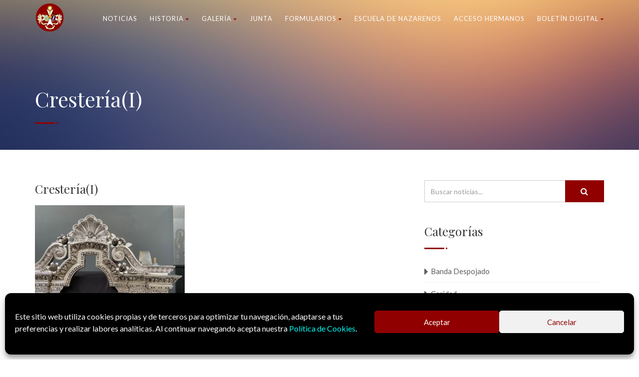

--- FILE ---
content_type: text/html; charset=UTF-8
request_url: https://www.despojado.org/cresteria-palio-dulce-nombre/cresteriai/
body_size: 34972
content:
<!DOCTYPE html>
<!--// OPEN HTML //-->
<html dir="ltr" lang="es" prefix="og: https://ogp.me/ns#" class="no-js">

<head>


	<meta http-equiv="Content-Type" content="text/html; charset=utf-8" />
		<!--// SITE META //-->
	<meta charset="UTF-8" />
	<!-- Mobile Specific Metas
    ================================================== -->
						<meta name="viewport" content="width=device-width, user-scalable=no, initial-scale=1.0, minimum-scale=1.0, maximum-scale=1.0">
				<meta name="format-detection" content="telephone=no">
		<!--// PINGBACK & FAVICON //-->
	<link rel="pingback" href="https://www.despojado.org/xmlrpc.php" />
	<link rel="shortcut icon" href="https://www.despojado.org/wp-content/uploads/2022/01/cropped-logo.png" />		<link rel="apple-touch-icon-precomposed" href="https://www.despojado.org/wp-content/uploads/2022/02/HSJD-2021-Escudo.png">
			<link rel="apple-touch-icon-precomposed" sizes="114x114" href="https://www.despojado.org/wp-content/uploads/2022/02/HSJD-2021-Escudo.png">
			<link rel="apple-touch-icon-precomposed" sizes="72x72" href="https://www.despojado.org/wp-content/uploads/2022/02/HSJD-2021-Escudo.png">
			<link rel="apple-touch-icon-precomposed" sizes="144x144" href="https://www.despojado.org/wp-content/uploads/2022/02/HSJD-2021-Escudo.png">
			<title>Crestería(I) | Hdad. Sacramental Jesús Despojado Granada</title>

		<!-- All in One SEO 4.9.0 - aioseo.com -->
	<meta name="robots" content="max-image-preview:large" />
	<meta name="author" content="Ana Guerrero Avilés"/>
	<link rel="canonical" href="https://www.despojado.org/cresteria-palio-dulce-nombre/cresteriai/" />
	<meta name="generator" content="All in One SEO (AIOSEO) 4.9.0" />
		<meta property="og:locale" content="es_ES" />
		<meta property="og:site_name" content="Hdad. Sacramental Jesús Despojado Granada | Hermandad del Santísimo Sacramento y Cofradía de Nazarenos de Nuestro Padre Jesús Despojado de sus Vestiduras, María Santísima del Dulce Nombre y San Juan Evangelista" />
		<meta property="og:type" content="article" />
		<meta property="og:title" content="Crestería(I) | Hdad. Sacramental Jesús Despojado Granada" />
		<meta property="og:url" content="https://www.despojado.org/cresteria-palio-dulce-nombre/cresteriai/" />
		<meta property="article:published_time" content="2020-02-25T08:53:18+00:00" />
		<meta property="article:modified_time" content="2020-02-25T08:54:39+00:00" />
		<meta property="article:publisher" content="https://www.facebook.com/HdadDespojado" />
		<meta name="twitter:card" content="summary" />
		<meta name="twitter:site" content="@HdadDespojado" />
		<meta name="twitter:title" content="Crestería(I) | Hdad. Sacramental Jesús Despojado Granada" />
		<meta name="twitter:creator" content="@HdadDespojado" />
		<script type="application/ld+json" class="aioseo-schema">
			{"@context":"https:\/\/schema.org","@graph":[{"@type":"BreadcrumbList","@id":"https:\/\/www.despojado.org\/cresteria-palio-dulce-nombre\/cresteriai\/#breadcrumblist","itemListElement":[{"@type":"ListItem","@id":"https:\/\/www.despojado.org#listItem","position":1,"name":"Inicio","item":"https:\/\/www.despojado.org","nextItem":{"@type":"ListItem","@id":"https:\/\/www.despojado.org\/cresteria-palio-dulce-nombre\/cresteriai\/#listItem","name":"Crester\u00eda(I)"}},{"@type":"ListItem","@id":"https:\/\/www.despojado.org\/cresteria-palio-dulce-nombre\/cresteriai\/#listItem","position":2,"name":"Crester\u00eda(I)","previousItem":{"@type":"ListItem","@id":"https:\/\/www.despojado.org#listItem","name":"Inicio"}}]},{"@type":"ItemPage","@id":"https:\/\/www.despojado.org\/cresteria-palio-dulce-nombre\/cresteriai\/#itempage","url":"https:\/\/www.despojado.org\/cresteria-palio-dulce-nombre\/cresteriai\/","name":"Crester\u00eda(I) | Hdad. Sacramental Jes\u00fas Despojado Granada","inLanguage":"es-ES","isPartOf":{"@id":"https:\/\/www.despojado.org\/#website"},"breadcrumb":{"@id":"https:\/\/www.despojado.org\/cresteria-palio-dulce-nombre\/cresteriai\/#breadcrumblist"},"author":{"@id":"https:\/\/www.despojado.org\/author\/ana-guerrero\/#author"},"creator":{"@id":"https:\/\/www.despojado.org\/author\/ana-guerrero\/#author"},"datePublished":"2020-02-25T09:53:18+01:00","dateModified":"2020-02-25T09:54:39+01:00"},{"@type":"Organization","@id":"https:\/\/www.despojado.org\/#organization","name":"Hermandad del Sant\u00edsimo Sacramento y Cofrad\u00eda de Nazarenos de Nuestro Padre Jes\u00fas Despojado de sus Vestiduras, Mar\u00eda Sant\u00edsima del Dulce Nombre y San Juan Evangelista","description":"Hermandad del Sant\u00edsimo Sacramento y Cofrad\u00eda de Nazarenos de Nuestro Padre Jes\u00fas Despojado de sus Vestiduras, Mar\u00eda Sant\u00edsima del Dulce Nombre y San Juan Evangelista","url":"https:\/\/www.despojado.org\/","logo":{"@type":"ImageObject","url":"https:\/\/www.despojado.org\/wp-content\/uploads\/2022\/01\/logo.png","@id":"https:\/\/www.despojado.org\/cresteria-palio-dulce-nombre\/cresteriai\/#organizationLogo","width":972,"height":933},"image":{"@id":"https:\/\/www.despojado.org\/cresteria-palio-dulce-nombre\/cresteriai\/#organizationLogo"},"sameAs":["https:\/\/www.facebook.com\/HdadDespojado","https:\/\/twitter.com\/HdadDespojado","https:\/\/instagram.com\/hdaddespojado","https:\/\/www.youtube.com\/channel\/UCo3nx9JHDoIUk1Q9uotM7lQ"]},{"@type":"Person","@id":"https:\/\/www.despojado.org\/author\/ana-guerrero\/#author","url":"https:\/\/www.despojado.org\/author\/ana-guerrero\/","name":"Ana Guerrero Avil\u00e9s","image":{"@type":"ImageObject","@id":"https:\/\/www.despojado.org\/cresteria-palio-dulce-nombre\/cresteriai\/#authorImage","url":"https:\/\/secure.gravatar.com\/avatar\/c891b856ab9634543abee051546a0b914588c624c34aeec3b0ec0533333ca991?s=96&d=mm&r=g","width":96,"height":96,"caption":"Ana Guerrero Avil\u00e9s"}},{"@type":"WebSite","@id":"https:\/\/www.despojado.org\/#website","url":"https:\/\/www.despojado.org\/","name":"Hdad. Sacramental Jes\u00fas Despojado Granada","description":"Hermandad del Sant\u00edsimo Sacramento y Cofrad\u00eda de Nazarenos de Nuestro Padre Jes\u00fas Despojado de sus Vestiduras, Mar\u00eda Sant\u00edsima del Dulce Nombre y San Juan Evangelista","inLanguage":"es-ES","publisher":{"@id":"https:\/\/www.despojado.org\/#organization"}}]}
		</script>
		<!-- All in One SEO -->

<link rel='dns-prefetch' href='//fonts.googleapis.com' />
<link rel='preconnect' href='https://fonts.gstatic.com' crossorigin />
<link rel="alternate" type="application/rss+xml" title="Hdad. Sacramental Jesús Despojado Granada &raquo; Feed" href="https://www.despojado.org/feed/" />
<link rel="alternate" type="application/rss+xml" title="Hdad. Sacramental Jesús Despojado Granada &raquo; Feed de los comentarios" href="https://www.despojado.org/comments/feed/" />
<link rel="alternate" title="oEmbed (JSON)" type="application/json+oembed" href="https://www.despojado.org/wp-json/oembed/1.0/embed?url=https%3A%2F%2Fwww.despojado.org%2Fcresteria-palio-dulce-nombre%2Fcresteriai%2F" />
<link rel="alternate" title="oEmbed (XML)" type="text/xml+oembed" href="https://www.despojado.org/wp-json/oembed/1.0/embed?url=https%3A%2F%2Fwww.despojado.org%2Fcresteria-palio-dulce-nombre%2Fcresteriai%2F&#038;format=xml" />
<style id='wp-img-auto-sizes-contain-inline-css' type='text/css'>
img:is([sizes=auto i],[sizes^="auto," i]){contain-intrinsic-size:3000px 1500px}
/*# sourceURL=wp-img-auto-sizes-contain-inline-css */
</style>
<link rel='stylesheet' id='sbi_styles-css' href='https://www.despojado.org/wp-content/plugins/instagram-feed/css/sbi-styles.min.css?ver=6.10.0' type='text/css' media='all' />
<link rel='stylesheet' id='charitable-elementor-editor-css' href='https://www.despojado.org/wp-content/plugins/charitable/assets//css/elementor/charitable-elementor-editor.css?ver=1.8.8.5' type='text/css' media='all' />
<style id='wp-emoji-styles-inline-css' type='text/css'>

	img.wp-smiley, img.emoji {
		display: inline !important;
		border: none !important;
		box-shadow: none !important;
		height: 1em !important;
		width: 1em !important;
		margin: 0 0.07em !important;
		vertical-align: -0.1em !important;
		background: none !important;
		padding: 0 !important;
	}
/*# sourceURL=wp-emoji-styles-inline-css */
</style>
<link rel='stylesheet' id='wp-block-library-css' href='https://www.despojado.org/wp-includes/css/dist/block-library/style.min.css?ver=84abc32404f07cd415694d5faae7b5c5' type='text/css' media='all' />
<style id='global-styles-inline-css' type='text/css'>
:root{--wp--preset--aspect-ratio--square: 1;--wp--preset--aspect-ratio--4-3: 4/3;--wp--preset--aspect-ratio--3-4: 3/4;--wp--preset--aspect-ratio--3-2: 3/2;--wp--preset--aspect-ratio--2-3: 2/3;--wp--preset--aspect-ratio--16-9: 16/9;--wp--preset--aspect-ratio--9-16: 9/16;--wp--preset--color--black: #000000;--wp--preset--color--cyan-bluish-gray: #abb8c3;--wp--preset--color--white: #ffffff;--wp--preset--color--pale-pink: #f78da7;--wp--preset--color--vivid-red: #cf2e2e;--wp--preset--color--luminous-vivid-orange: #ff6900;--wp--preset--color--luminous-vivid-amber: #fcb900;--wp--preset--color--light-green-cyan: #7bdcb5;--wp--preset--color--vivid-green-cyan: #00d084;--wp--preset--color--pale-cyan-blue: #8ed1fc;--wp--preset--color--vivid-cyan-blue: #0693e3;--wp--preset--color--vivid-purple: #9b51e0;--wp--preset--gradient--vivid-cyan-blue-to-vivid-purple: linear-gradient(135deg,rgb(6,147,227) 0%,rgb(155,81,224) 100%);--wp--preset--gradient--light-green-cyan-to-vivid-green-cyan: linear-gradient(135deg,rgb(122,220,180) 0%,rgb(0,208,130) 100%);--wp--preset--gradient--luminous-vivid-amber-to-luminous-vivid-orange: linear-gradient(135deg,rgb(252,185,0) 0%,rgb(255,105,0) 100%);--wp--preset--gradient--luminous-vivid-orange-to-vivid-red: linear-gradient(135deg,rgb(255,105,0) 0%,rgb(207,46,46) 100%);--wp--preset--gradient--very-light-gray-to-cyan-bluish-gray: linear-gradient(135deg,rgb(238,238,238) 0%,rgb(169,184,195) 100%);--wp--preset--gradient--cool-to-warm-spectrum: linear-gradient(135deg,rgb(74,234,220) 0%,rgb(151,120,209) 20%,rgb(207,42,186) 40%,rgb(238,44,130) 60%,rgb(251,105,98) 80%,rgb(254,248,76) 100%);--wp--preset--gradient--blush-light-purple: linear-gradient(135deg,rgb(255,206,236) 0%,rgb(152,150,240) 100%);--wp--preset--gradient--blush-bordeaux: linear-gradient(135deg,rgb(254,205,165) 0%,rgb(254,45,45) 50%,rgb(107,0,62) 100%);--wp--preset--gradient--luminous-dusk: linear-gradient(135deg,rgb(255,203,112) 0%,rgb(199,81,192) 50%,rgb(65,88,208) 100%);--wp--preset--gradient--pale-ocean: linear-gradient(135deg,rgb(255,245,203) 0%,rgb(182,227,212) 50%,rgb(51,167,181) 100%);--wp--preset--gradient--electric-grass: linear-gradient(135deg,rgb(202,248,128) 0%,rgb(113,206,126) 100%);--wp--preset--gradient--midnight: linear-gradient(135deg,rgb(2,3,129) 0%,rgb(40,116,252) 100%);--wp--preset--font-size--small: 13px;--wp--preset--font-size--medium: 20px;--wp--preset--font-size--large: 36px;--wp--preset--font-size--x-large: 42px;--wp--preset--spacing--20: 0.44rem;--wp--preset--spacing--30: 0.67rem;--wp--preset--spacing--40: 1rem;--wp--preset--spacing--50: 1.5rem;--wp--preset--spacing--60: 2.25rem;--wp--preset--spacing--70: 3.38rem;--wp--preset--spacing--80: 5.06rem;--wp--preset--shadow--natural: 6px 6px 9px rgba(0, 0, 0, 0.2);--wp--preset--shadow--deep: 12px 12px 50px rgba(0, 0, 0, 0.4);--wp--preset--shadow--sharp: 6px 6px 0px rgba(0, 0, 0, 0.2);--wp--preset--shadow--outlined: 6px 6px 0px -3px rgb(255, 255, 255), 6px 6px rgb(0, 0, 0);--wp--preset--shadow--crisp: 6px 6px 0px rgb(0, 0, 0);}:where(.is-layout-flex){gap: 0.5em;}:where(.is-layout-grid){gap: 0.5em;}body .is-layout-flex{display: flex;}.is-layout-flex{flex-wrap: wrap;align-items: center;}.is-layout-flex > :is(*, div){margin: 0;}body .is-layout-grid{display: grid;}.is-layout-grid > :is(*, div){margin: 0;}:where(.wp-block-columns.is-layout-flex){gap: 2em;}:where(.wp-block-columns.is-layout-grid){gap: 2em;}:where(.wp-block-post-template.is-layout-flex){gap: 1.25em;}:where(.wp-block-post-template.is-layout-grid){gap: 1.25em;}.has-black-color{color: var(--wp--preset--color--black) !important;}.has-cyan-bluish-gray-color{color: var(--wp--preset--color--cyan-bluish-gray) !important;}.has-white-color{color: var(--wp--preset--color--white) !important;}.has-pale-pink-color{color: var(--wp--preset--color--pale-pink) !important;}.has-vivid-red-color{color: var(--wp--preset--color--vivid-red) !important;}.has-luminous-vivid-orange-color{color: var(--wp--preset--color--luminous-vivid-orange) !important;}.has-luminous-vivid-amber-color{color: var(--wp--preset--color--luminous-vivid-amber) !important;}.has-light-green-cyan-color{color: var(--wp--preset--color--light-green-cyan) !important;}.has-vivid-green-cyan-color{color: var(--wp--preset--color--vivid-green-cyan) !important;}.has-pale-cyan-blue-color{color: var(--wp--preset--color--pale-cyan-blue) !important;}.has-vivid-cyan-blue-color{color: var(--wp--preset--color--vivid-cyan-blue) !important;}.has-vivid-purple-color{color: var(--wp--preset--color--vivid-purple) !important;}.has-black-background-color{background-color: var(--wp--preset--color--black) !important;}.has-cyan-bluish-gray-background-color{background-color: var(--wp--preset--color--cyan-bluish-gray) !important;}.has-white-background-color{background-color: var(--wp--preset--color--white) !important;}.has-pale-pink-background-color{background-color: var(--wp--preset--color--pale-pink) !important;}.has-vivid-red-background-color{background-color: var(--wp--preset--color--vivid-red) !important;}.has-luminous-vivid-orange-background-color{background-color: var(--wp--preset--color--luminous-vivid-orange) !important;}.has-luminous-vivid-amber-background-color{background-color: var(--wp--preset--color--luminous-vivid-amber) !important;}.has-light-green-cyan-background-color{background-color: var(--wp--preset--color--light-green-cyan) !important;}.has-vivid-green-cyan-background-color{background-color: var(--wp--preset--color--vivid-green-cyan) !important;}.has-pale-cyan-blue-background-color{background-color: var(--wp--preset--color--pale-cyan-blue) !important;}.has-vivid-cyan-blue-background-color{background-color: var(--wp--preset--color--vivid-cyan-blue) !important;}.has-vivid-purple-background-color{background-color: var(--wp--preset--color--vivid-purple) !important;}.has-black-border-color{border-color: var(--wp--preset--color--black) !important;}.has-cyan-bluish-gray-border-color{border-color: var(--wp--preset--color--cyan-bluish-gray) !important;}.has-white-border-color{border-color: var(--wp--preset--color--white) !important;}.has-pale-pink-border-color{border-color: var(--wp--preset--color--pale-pink) !important;}.has-vivid-red-border-color{border-color: var(--wp--preset--color--vivid-red) !important;}.has-luminous-vivid-orange-border-color{border-color: var(--wp--preset--color--luminous-vivid-orange) !important;}.has-luminous-vivid-amber-border-color{border-color: var(--wp--preset--color--luminous-vivid-amber) !important;}.has-light-green-cyan-border-color{border-color: var(--wp--preset--color--light-green-cyan) !important;}.has-vivid-green-cyan-border-color{border-color: var(--wp--preset--color--vivid-green-cyan) !important;}.has-pale-cyan-blue-border-color{border-color: var(--wp--preset--color--pale-cyan-blue) !important;}.has-vivid-cyan-blue-border-color{border-color: var(--wp--preset--color--vivid-cyan-blue) !important;}.has-vivid-purple-border-color{border-color: var(--wp--preset--color--vivid-purple) !important;}.has-vivid-cyan-blue-to-vivid-purple-gradient-background{background: var(--wp--preset--gradient--vivid-cyan-blue-to-vivid-purple) !important;}.has-light-green-cyan-to-vivid-green-cyan-gradient-background{background: var(--wp--preset--gradient--light-green-cyan-to-vivid-green-cyan) !important;}.has-luminous-vivid-amber-to-luminous-vivid-orange-gradient-background{background: var(--wp--preset--gradient--luminous-vivid-amber-to-luminous-vivid-orange) !important;}.has-luminous-vivid-orange-to-vivid-red-gradient-background{background: var(--wp--preset--gradient--luminous-vivid-orange-to-vivid-red) !important;}.has-very-light-gray-to-cyan-bluish-gray-gradient-background{background: var(--wp--preset--gradient--very-light-gray-to-cyan-bluish-gray) !important;}.has-cool-to-warm-spectrum-gradient-background{background: var(--wp--preset--gradient--cool-to-warm-spectrum) !important;}.has-blush-light-purple-gradient-background{background: var(--wp--preset--gradient--blush-light-purple) !important;}.has-blush-bordeaux-gradient-background{background: var(--wp--preset--gradient--blush-bordeaux) !important;}.has-luminous-dusk-gradient-background{background: var(--wp--preset--gradient--luminous-dusk) !important;}.has-pale-ocean-gradient-background{background: var(--wp--preset--gradient--pale-ocean) !important;}.has-electric-grass-gradient-background{background: var(--wp--preset--gradient--electric-grass) !important;}.has-midnight-gradient-background{background: var(--wp--preset--gradient--midnight) !important;}.has-small-font-size{font-size: var(--wp--preset--font-size--small) !important;}.has-medium-font-size{font-size: var(--wp--preset--font-size--medium) !important;}.has-large-font-size{font-size: var(--wp--preset--font-size--large) !important;}.has-x-large-font-size{font-size: var(--wp--preset--font-size--x-large) !important;}
/*# sourceURL=global-styles-inline-css */
</style>

<style id='classic-theme-styles-inline-css' type='text/css'>
/*! This file is auto-generated */
.wp-block-button__link{color:#fff;background-color:#32373c;border-radius:9999px;box-shadow:none;text-decoration:none;padding:calc(.667em + 2px) calc(1.333em + 2px);font-size:1.125em}.wp-block-file__button{background:#32373c;color:#fff;text-decoration:none}
/*# sourceURL=/wp-includes/css/classic-themes.min.css */
</style>
<link rel='stylesheet' id='wp-components-css' href='https://www.despojado.org/wp-includes/css/dist/components/style.min.css?ver=84abc32404f07cd415694d5faae7b5c5' type='text/css' media='all' />
<link rel='stylesheet' id='wp-preferences-css' href='https://www.despojado.org/wp-includes/css/dist/preferences/style.min.css?ver=84abc32404f07cd415694d5faae7b5c5' type='text/css' media='all' />
<link rel='stylesheet' id='wp-block-editor-css' href='https://www.despojado.org/wp-includes/css/dist/block-editor/style.min.css?ver=84abc32404f07cd415694d5faae7b5c5' type='text/css' media='all' />
<link rel='stylesheet' id='popup-maker-block-library-style-css' href='https://www.despojado.org/wp-content/plugins/popup-maker/dist/packages/block-library-style.css?ver=dbea705cfafe089d65f1' type='text/css' media='all' />
<link rel='stylesheet' id='vlp-public-css' href='https://www.despojado.org/wp-content/plugins/visual-link-preview/dist/public.css?ver=2.2.9' type='text/css' media='all' />
<link rel='stylesheet' id='charitable-styles-css' href='https://www.despojado.org/wp-content/plugins/charitable/assets/css/charitable.min.css?ver=1.8.8.5' type='text/css' media='all' />
<link rel='stylesheet' id='dashicons-css' href='https://www.despojado.org/wp-includes/css/dashicons.min.css?ver=84abc32404f07cd415694d5faae7b5c5' type='text/css' media='all' />
<link rel='stylesheet' id='cmplz-general-css' href='https://www.despojado.org/wp-content/plugins/complianz-gdpr/assets/css/cookieblocker.min.css?ver=1764078246' type='text/css' media='all' />
<link rel='stylesheet' id='msl-main-css' href='https://www.despojado.org/wp-content/plugins/master-slider/public/assets/css/masterslider.main.css?ver=3.11.0' type='text/css' media='all' />
<link rel='stylesheet' id='msl-custom-css' href='https://www.despojado.org/wp-content/uploads/master-slider/custom.css?ver=2.5' type='text/css' media='all' />
<link rel='stylesheet' id='bootstrap-css' href='https://www.despojado.org/wp-content/themes/born-to-give/assets/css/bootstrap.css?ver=3.8' type='text/css' media='all' />
<link rel='stylesheet' id='line-icons-css' href='https://www.despojado.org/wp-content/themes/born-to-give/assets/css/line-icons.css?ver=3.8' type='text/css' media='all' />
<link rel='stylesheet' id='font-awesome-css' href='https://www.despojado.org/wp-content/plugins/elementor/assets/lib/font-awesome/css/font-awesome.min.css?ver=4.7.0' type='text/css' media='all' />
<link rel='stylesheet' id='animations-css' href='https://www.despojado.org/wp-content/themes/born-to-give/assets/css/animations.css?ver=3.8' type='text/css' media='all' />
<link rel='stylesheet' id='bootstrap_theme-css' href='https://www.despojado.org/wp-content/themes/born-to-give/assets/css/bootstrap-theme.css?ver=3.8' type='text/css' media='all' />
<link rel='stylesheet' id='borntogive_main-css' href='https://www.despojado.org/wp-content/themes/born-to-give/style.css?ver=3.8' type='text/css' media='all' />
<link rel='stylesheet' id='magnific_popup-css' href='https://www.despojado.org/wp-content/themes/born-to-give/assets/vendor/magnific/magnific-popup.css?ver=3.8' type='text/css' media='all' />
<link rel='stylesheet' id='owl-carousel1-css' href='https://www.despojado.org/wp-content/themes/born-to-give/assets/vendor/owl-carousel/css/owl.carousel.css?ver=3.8' type='text/css' media='all' />
<link rel='stylesheet' id='owl-carousel2-css' href='https://www.despojado.org/wp-content/themes/born-to-give/assets/vendor/owl-carousel/css/owl.theme.css?ver=3.8' type='text/css' media='all' />
<link rel='stylesheet' id='theme-colors-css' href='https://www.despojado.org/wp-content/themes/born-to-give/assets/colors/color1.css?ver=3.8' type='text/css' media='all' />
<link rel='stylesheet' id='borntogive_fullcalendar-css' href='https://www.despojado.org/wp-content/themes/born-to-give/assets/vendor/fullcalendar/fullcalendar.css?ver=3.8' type='text/css' media='all' />
<link rel='stylesheet' id='borntogive_fullcalendar_print-css' href='https://www.despojado.org/wp-content/themes/born-to-give/assets/vendor/fullcalendar/fullcalendar.print.css?ver=3.8' type='text/css' media='print' />
<link rel="preload" as="style" href="https://fonts.googleapis.com/css?family=Playfair%20Display%7CLato%7CDosis&#038;display=swap&#038;ver=1718786260" /><link rel="stylesheet" href="https://fonts.googleapis.com/css?family=Playfair%20Display%7CLato%7CDosis&#038;display=swap&#038;ver=1718786260" media="print" onload="this.media='all'"><noscript><link rel="stylesheet" href="https://fonts.googleapis.com/css?family=Playfair%20Display%7CLato%7CDosis&#038;display=swap&#038;ver=1718786260" /></noscript><script type="text/javascript" src="https://www.despojado.org/wp-content/plugins/charitable/assets/js/libraries/js-cookie.min.js?ver=2.1.4" id="js-cookie-js"></script>
<script type="text/javascript" id="charitable-sessions-js-extra">
/* <![CDATA[ */
var CHARITABLE_SESSION = {"ajaxurl":"https://www.despojado.org/wp-admin/admin-ajax.php","id":"","cookie_name":"charitable_session","expiration":"86400","expiration_variant":"82800","secure":"","cookie_path":"/","cookie_domain":"","generated_id":"a344578ae3f683bc3dc94593d35bb967","disable_cookie":""};
//# sourceURL=charitable-sessions-js-extra
/* ]]> */
</script>
<script type="text/javascript" src="https://www.despojado.org/wp-content/plugins/charitable/assets/js/charitable-session.min.js?ver=1.8.8.5" id="charitable-sessions-js"></script>
<script type="text/javascript" src="https://www.despojado.org/wp-includes/js/jquery/jquery.min.js?ver=3.7.1" id="jquery-core-js"></script>
<script type="text/javascript" src="https://www.despojado.org/wp-includes/js/jquery/jquery-migrate.min.js?ver=3.4.1" id="jquery-migrate-js"></script>
<script type="text/javascript" src="https://www.despojado.org/wp-content/plugins/stop-user-enumeration/frontend/js/frontend.js?ver=1.7.5" id="stop-user-enumeration-js" defer="defer" data-wp-strategy="defer"></script>
<script type="text/javascript" src="https://www.despojado.org/wp-content/themes/born-to-give/assets/vendor/fullcalendar/lib/moment.min.js?ver=3.8" id="borntogive_fullcalendar_moments-js"></script>
<script></script><link rel="https://api.w.org/" href="https://www.despojado.org/wp-json/" /><link rel="alternate" title="JSON" type="application/json" href="https://www.despojado.org/wp-json/wp/v2/media/3664" /><link rel="EditURI" type="application/rsd+xml" title="RSD" href="https://www.despojado.org/xmlrpc.php?rsd" />
<meta name="generator" content="Redux 4.5.8" /><script>var ms_grabbing_curosr = 'https://www.despojado.org/wp-content/plugins/master-slider/public/assets/css/common/grabbing.cur', ms_grab_curosr = 'https://www.despojado.org/wp-content/plugins/master-slider/public/assets/css/common/grab.cur';</script>
<meta name="generator" content="MasterSlider 3.11.0 - Responsive Touch Image Slider | avt.li/msf" />
<style>[class*=" icon-oc-"],[class^=icon-oc-]{speak:none;font-style:normal;font-weight:400;font-variant:normal;text-transform:none;line-height:1;-webkit-font-smoothing:antialiased;-moz-osx-font-smoothing:grayscale}.icon-oc-one-com-white-32px-fill:before{content:"901"}.icon-oc-one-com:before{content:"900"}#one-com-icon,.toplevel_page_onecom-wp .wp-menu-image{speak:none;display:flex;align-items:center;justify-content:center;text-transform:none;line-height:1;-webkit-font-smoothing:antialiased;-moz-osx-font-smoothing:grayscale}.onecom-wp-admin-bar-item>a,.toplevel_page_onecom-wp>.wp-menu-name{font-size:16px;font-weight:400;line-height:1}.toplevel_page_onecom-wp>.wp-menu-name img{width:69px;height:9px;}.wp-submenu-wrap.wp-submenu>.wp-submenu-head>img{width:88px;height:auto}.onecom-wp-admin-bar-item>a img{height:7px!important}.onecom-wp-admin-bar-item>a img,.toplevel_page_onecom-wp>.wp-menu-name img{opacity:.8}.onecom-wp-admin-bar-item.hover>a img,.toplevel_page_onecom-wp.wp-has-current-submenu>.wp-menu-name img,li.opensub>a.toplevel_page_onecom-wp>.wp-menu-name img{opacity:1}#one-com-icon:before,.onecom-wp-admin-bar-item>a:before,.toplevel_page_onecom-wp>.wp-menu-image:before{content:'';position:static!important;background-color:rgba(240,245,250,.4);border-radius:102px;width:18px;height:18px;padding:0!important}.onecom-wp-admin-bar-item>a:before{width:14px;height:14px}.onecom-wp-admin-bar-item.hover>a:before,.toplevel_page_onecom-wp.opensub>a>.wp-menu-image:before,.toplevel_page_onecom-wp.wp-has-current-submenu>.wp-menu-image:before{background-color:#76b82a}.onecom-wp-admin-bar-item>a{display:inline-flex!important;align-items:center;justify-content:center}#one-com-logo-wrapper{font-size:4em}#one-com-icon{vertical-align:middle}.imagify-welcome{display:none !important;}</style>			<style>.cmplz-hidden {
					display: none !important;
				}</style><style type="text/css">
@media (min-width:1200px){.container{width:1170px;}}
		body.boxed .body, body.boxed .vc_row-no-padding{max-width:1200px!important;}
		@media (min-width: 1200px) {body.boxed .site-header{width:1200px;margin-left:-600px;}}.content{min-height:400px}.smenu-opener{line-height:51px}.dd-menu ul li .smenu-opener{line-height:42px}.page-banner{min-height:300px}.page-banner .block-title:before, .page-banner .block-title:after{display:block;}.page-banner .block-title{margin-bottom:40px;}.campaign-progress-wrap{display:block!important}.page-banner .block-title:before, .page-banner .block-title:after{background:;}.header-style1 .header-info-col, .header-style1 .search-module-trigger, .header-style1 .cart-module-trigger, .header-style2 .search-module-trigger, .header-style2 .cart-module-trigger{margin-top:12px;}.dd-menu{top:73px;}
/*========== User Custom CSS Styles ==========*/
#header{
margin: 0 auto;
}</style>
<style id="charitable-highlight-colour-styles">.campaign-raised .amount,.campaign-figures .amount,.donors-count,.time-left,.charitable-form-field a:not(.button),.charitable-form-fields .charitable-fieldset a:not(.button),.charitable-notice,.charitable-notice .errors a { color:#f89d35; }.campaign-progress-bar .bar,.donate-button,.charitable-donation-form .donation-amount.selected,.charitable-donation-amount-form .donation-amount.selected { background-color:#f89d35; }.charitable-donation-form .donation-amount.selected,.charitable-donation-amount-form .donation-amount.selected,.charitable-notice,.charitable-drag-drop-images li:hover a.remove-image,.supports-drag-drop .charitable-drag-drop-dropzone.drag-over { border-color:#f89d35; }</style><meta name="generator" content="Elementor 3.33.2; features: additional_custom_breakpoints; settings: css_print_method-external, google_font-enabled, font_display-auto">
			<style>
				.e-con.e-parent:nth-of-type(n+4):not(.e-lazyloaded):not(.e-no-lazyload),
				.e-con.e-parent:nth-of-type(n+4):not(.e-lazyloaded):not(.e-no-lazyload) * {
					background-image: none !important;
				}
				@media screen and (max-height: 1024px) {
					.e-con.e-parent:nth-of-type(n+3):not(.e-lazyloaded):not(.e-no-lazyload),
					.e-con.e-parent:nth-of-type(n+3):not(.e-lazyloaded):not(.e-no-lazyload) * {
						background-image: none !important;
					}
				}
				@media screen and (max-height: 640px) {
					.e-con.e-parent:nth-of-type(n+2):not(.e-lazyloaded):not(.e-no-lazyload),
					.e-con.e-parent:nth-of-type(n+2):not(.e-lazyloaded):not(.e-no-lazyload) * {
						background-image: none !important;
					}
				}
			</style>
			<meta name="generator" content="Powered by WPBakery Page Builder - drag and drop page builder for WordPress."/>
<meta name="generator" content="Powered by Slider Revolution 6.6.20 - responsive, Mobile-Friendly Slider Plugin for WordPress with comfortable drag and drop interface." />
<link rel="icon" href="https://www.despojado.org/wp-content/uploads/2022/01/cropped-logo-32x32.png" sizes="32x32" />
<link rel="icon" href="https://www.despojado.org/wp-content/uploads/2022/01/cropped-logo-192x192.png" sizes="192x192" />
<link rel="apple-touch-icon" href="https://www.despojado.org/wp-content/uploads/2022/01/cropped-logo-180x180.png" />
<meta name="msapplication-TileImage" content="https://www.despojado.org/wp-content/uploads/2022/01/cropped-logo-270x270.png" />
<script>function setREVStartSize(e){
			//window.requestAnimationFrame(function() {
				window.RSIW = window.RSIW===undefined ? window.innerWidth : window.RSIW;
				window.RSIH = window.RSIH===undefined ? window.innerHeight : window.RSIH;
				try {
					var pw = document.getElementById(e.c).parentNode.offsetWidth,
						newh;
					pw = pw===0 || isNaN(pw) || (e.l=="fullwidth" || e.layout=="fullwidth") ? window.RSIW : pw;
					e.tabw = e.tabw===undefined ? 0 : parseInt(e.tabw);
					e.thumbw = e.thumbw===undefined ? 0 : parseInt(e.thumbw);
					e.tabh = e.tabh===undefined ? 0 : parseInt(e.tabh);
					e.thumbh = e.thumbh===undefined ? 0 : parseInt(e.thumbh);
					e.tabhide = e.tabhide===undefined ? 0 : parseInt(e.tabhide);
					e.thumbhide = e.thumbhide===undefined ? 0 : parseInt(e.thumbhide);
					e.mh = e.mh===undefined || e.mh=="" || e.mh==="auto" ? 0 : parseInt(e.mh,0);
					if(e.layout==="fullscreen" || e.l==="fullscreen")
						newh = Math.max(e.mh,window.RSIH);
					else{
						e.gw = Array.isArray(e.gw) ? e.gw : [e.gw];
						for (var i in e.rl) if (e.gw[i]===undefined || e.gw[i]===0) e.gw[i] = e.gw[i-1];
						e.gh = e.el===undefined || e.el==="" || (Array.isArray(e.el) && e.el.length==0)? e.gh : e.el;
						e.gh = Array.isArray(e.gh) ? e.gh : [e.gh];
						for (var i in e.rl) if (e.gh[i]===undefined || e.gh[i]===0) e.gh[i] = e.gh[i-1];
											
						var nl = new Array(e.rl.length),
							ix = 0,
							sl;
						e.tabw = e.tabhide>=pw ? 0 : e.tabw;
						e.thumbw = e.thumbhide>=pw ? 0 : e.thumbw;
						e.tabh = e.tabhide>=pw ? 0 : e.tabh;
						e.thumbh = e.thumbhide>=pw ? 0 : e.thumbh;
						for (var i in e.rl) nl[i] = e.rl[i]<window.RSIW ? 0 : e.rl[i];
						sl = nl[0];
						for (var i in nl) if (sl>nl[i] && nl[i]>0) { sl = nl[i]; ix=i;}
						var m = pw>(e.gw[ix]+e.tabw+e.thumbw) ? 1 : (pw-(e.tabw+e.thumbw)) / (e.gw[ix]);
						newh =  (e.gh[ix] * m) + (e.tabh + e.thumbh);
					}
					var el = document.getElementById(e.c);
					if (el!==null && el) el.style.height = newh+"px";
					el = document.getElementById(e.c+"_wrapper");
					if (el!==null && el) {
						el.style.height = newh+"px";
						el.style.display = "block";
					}
				} catch(e){
					console.log("Failure at Presize of Slider:" + e)
				}
			//});
		  };</script>
		<style type="text/css" id="wp-custom-css">
			.default-logo {
	width: 60px !important;
}

.site-logo {
	padding-top: 6px !important;
}

.sticky-logo {
	width: 60px !important;
}

.accent-bg {
	background-color: #900000 !important;
}
.block-title:before {
	background-color: #900000 !important;
}

.gallery-updates {
	background-color: #900000 !important;
}

.event-date {
	background-color: #900000 !important;
}

.block-title:after {
	background-color: #900000 !important;
}

.icon-prev {
	color: white !important;
	font-size: 35px !important;
}

.icon-next {
	color: white !important;
	font-size: 35px !important;
}

.page-banner.parallax {
	background-image: url(https://www.despojado.org/wp-content/uploads/2022/02/background.jpg) !important;
}

.dd-menu > li > a > i {
	color: #900000 !important;
}

.dd-menu > li ul {
	border-top-color: #900000 !important;
}

.pagination > .active > span {
	background-color: #900000 !important;
}

.pagination > .active > span {
	border-color: #900000 !important;
}

.pagination > li > a:hover {
	color: #900000 !important;
}

 .basic-link {
	color: #900000 !important;
}

.widgettitle:before {
	background-color: #900000 !important;
}

.widgettitle:after {
	background-color: #900000 !important;
}

.vc_custom_heading:before {
		background-color: #ffffff !important;
}

.vc_custom_heading:after {
		background-color: #ffffff !important;
}


.post-title > a:hover {
	color: #900000 !important;
}

a.category-links-custom:hover {
	color: #900000 !important;
}

a.featured-link:hover {
	background-color: #8e2d2d !important;
}

h3 > a:hover {
	color: #900000 !important;
}

.meta-data a:hover {
	color: #900000 !important;
}

.widget_recent_entries ul li a:hover {
	color: #900000 !important;
}

.default-retina-logo {
	width: 60px !important;
}

@media only screen and (max-width: 992px) {
	.dd-menu > li:hover > a {
	color: #900000 !important;
	} 
}

#menu-toggle:hover {
	color: #900000 !important;
}

.tp-arr-imgholder {
	display: none !important;
}

.tp-arr-allwrapper {
	background: none !important;
}

@media only screen and (max-width: 800px) {
	.social-icons {
		padding-right: 20px !important;
	}
}

@media only screen and (max-width: 767px) {
	.social-icons {
		float: none !important;
	}
}

#back-to-top:hover {
	background-color: #900000 !important;
}

.pager li>a {
	color: #900000;
}

.btn-primary {
	background-color: #900000;
}

.btn-primary:hover {
	background-color: #8e2d2d;
}


.widget_categories ul li a:hover {
	color: #900000;
}

.widget_borntogive_core_recent_post ul li h5 a:hover {
	color: #900000;
}

.login h1 a {
	background-size: contain !important;
}

#loginform {
 	background-image: none !important;
}

.post.sticky:before {
    content: "Noticia fijada" !important;
}

.text {
  font-size:28px;
  font-family:helvetica;
  font-weight:bold;
  color:#71d90b;
  text-transform:uppercase;
}

.parpadea {
  animation-name: parpadeo;
  animation-duration: 2s;
  animation-timing-function: linear;
  animation-iteration-count: infinite;
  -webkit-animation-name:parpadeo;
  -webkit-animation-duration: 4s;
  -webkit-animation-timing-function: linear;
  -webkit-animation-iteration-count: infinite;
}

@-moz-keyframes parpadeo{  
  0% { opacity: 1.0; }
  50% { opacity: 0.0; }
  100% { opacity: 1.0; }
}

@-webkit-keyframes parpadeo {  
  0% { opacity: 1.0; }
  50% { opacity: 0.0; }
  100% { opacity: 1.0; }
}

@keyframes parpadeo {  
  0% { opacity: 1.0; }
  50% { opacity: 0.0; }
  100% { opacity: 1.0; }
}
		</style>
		<style id="borntogive_options-dynamic-css" title="dynamic-css" class="redux-options-output">.content{padding-top:60px;padding-bottom:60px;}.search-module-trigger, .cart-module-trigger{color:#000000;}.page-banner{background-color:#404040;}.site-logo{padding-top:23px;padding-right:0px;padding-bottom:20px;padding-left:0px;}.header-style1 .dd-menu > li, .header-style2 .dd-menu > li{margin-top:12px;margin-right:0px;margin-bottom:0px;margin-left:25px;}.dd-menu > li > ul > li > a, .dd-menu > li > ul > li > ul > li > a, .dd-menu > li > ul > li > ul > li > ul > li > a{padding-top:12px;padding-right:20px;padding-bottom:12px;padding-left:20px;}#menu-toggle{line-height:50px;font-size:24px;}#menu-toggle{margin-top:12px;margin-right:0px;margin-bottom:0px;margin-left:25px;}.smenu-opener{height:51px;width:75px;}.smenu-opener{font-size:16px;}.dd-menu ul li .smenu-opener{height:42px;width:51px;}.dd-menu ul li .smenu-opener{font-size:16px;}.site-footer{padding-top:70px;padding-bottom:70px;}.body .site-footer .footer_widget a:hover{color:#ffffff;}.body .site-footer .footer_widget a:active{color:#ffffff;}.site-footer-bottom{padding-top:20px;padding-bottom:20px;}.copyrights-col-right .social-icons li a{line-height:28px;font-size:14px;}.copyrights-col-right .social-icons li a{color:#000000;}.copyrights-col-right .social-icons li a{background-color:#eeeeee;}.copyrights-col-right .social-icons li a{height:28px;width:28px;}.social-share-bar .share-title{line-height:30px;}.social-share-bar li a{height:30px;width:30px;}.social-share-bar li a{line-height:30px;font-size:14px;}h1,h2,h3,h4,h5,h6, .featured-link strong, .featured-text strong{font-family:"Playfair Display";}body, .widget h5,.online-event-badge{font-family:Lato;}.event-date{font-family:Dosis;}</style><noscript><style> .wpb_animate_when_almost_visible { opacity: 1; }</style></noscript><link rel='stylesheet' id='rs-plugin-settings-css' href='https://www.despojado.org/wp-content/plugins/revslider/public/assets/css/rs6.css?ver=6.6.20' type='text/css' media='all' />
<style id='rs-plugin-settings-inline-css' type='text/css'>
#rs-demo-id {}
/*# sourceURL=rs-plugin-settings-inline-css */
</style>
</head>
<!--// CLOSE HEAD //-->

<body data-rsssl=1 data-cmplz=1 class="attachment wp-singular attachment-template-default single single-attachment postid-3664 attachmentid-3664 attachment-jpeg wp-theme-born-to-give  header-style1 _masterslider _ms_version_3.11.0 wpb-js-composer js-comp-ver-8.1 vc_responsive elementor-default elementor-kit-3883">
		<style type="text/css">.hero-area{display:block;}.social-share-bar{display:block;}.page-banner h1, .page-banner-text{display:block;}.content{}body.boxed{}
		.content{}</style>	<div class="body">
		<div class="site-header-wrapper">
    <!-- Site Header -->
    <header class="site-header">
        <div class="container">
            <div class="site-logo">
                                    <a href="https://www.despojado.org/" class="default-logo"><img src="https://www.despojado.org/wp-content/uploads/2022/02/HSJD-2021-Escudo.png" alt="Hdad. Sacramental Jesús Despojado Granada"></a>
                    <a href="https://www.despojado.org/" class="default-retina-logo"><img src="https://www.despojado.org/wp-content/uploads/2022/02/HSJD-2021-Escudo.png" alt="Hdad. Sacramental Jesús Despojado Granada" width="199" height="30"></a>
                    <a href="https://www.despojado.org/" class="sticky-logo"><img src="https://www.despojado.org/wp-content/uploads/2022/02/HSJD-2021-Escudo.png" alt="Hdad. Sacramental Jesús Despojado Granada"></a>
                    <a href="https://www.despojado.org/" class="sticky-retina-logo"><img src="https://www.despojado.org/wp-content/uploads/2022/02/HSJD-2021-e1645443591901.png" alt="Hdad. Sacramental Jesús Despojado Granada" width="199" height="30"></a>
                            </div>
            <a href="#" class="visible-sm visible-xs" id="menu-toggle"><i class="fa fa-bars"></i></a>
                                                <ul id="menu-menu-original" class="sf-menu dd-menu pull-right"><li  class="menu-item-3829 menu-item menu-item-type-custom menu-item-object-custom "><a href="https://www.despojado.org/noticias">Noticias<span class="nav-line"></span></a><li  class="menu-item-5502 menu-item menu-item-type-custom menu-item-object-custom menu-item-has-children "><a>Historia<span class="nav-line"></span></a>
<ul class="sub-menu">
	<li  class="menu-item-13 menu-item menu-item-type-post_type menu-item-object-page "><a href="https://www.despojado.org/historia/">Historia</a>	<li  class="menu-item-5501 menu-item menu-item-type-post_type menu-item-object-page "><a href="https://www.despojado.org/mas-sobre-la-hermandad/">Más sobre la hermandad</a></ul>
<li  class="menu-item-5085 custom_mega_menu menu-item menu-item-type- menu-item-object-page menu-item-has-children "><a>Galería<span class="nav-line"></span></a>
<ul class="sub-menu">
	<li  class="menu-item-391 menu-item menu-item-type-post_type menu-item-object-page "><a href="https://www.despojado.org/bendicion-maria-santisima-del-dulce-nombre-y-san-juan-evangelista/">Bendición María Santísima del Dulce Nombre y San Juan Evangelista</a>	<li  class="menu-item-390 menu-item menu-item-type-post_type menu-item-object-page "><a href="https://www.despojado.org/actos-ano-2006/">Actos año 2006</a>	<li  class="menu-item-389 menu-item menu-item-type-post_type menu-item-object-page "><a href="https://www.despojado.org/via-lucis-2008/">Via Lucis 2008</a>	<li  class="menu-item-388 menu-item menu-item-type-post_type menu-item-object-page "><a href="https://www.despojado.org/cruz-infantil-2009/">Cruz infantil 2009</a>	<li  class="menu-item-387 menu-item menu-item-type-post_type menu-item-object-page "><a href="https://www.despojado.org/jesus-despojado-en-sevilla/">Jesús Despojado en Sevilla</a>	<li  class="menu-item-386 menu-item menu-item-type-post_type menu-item-object-page "><a href="https://www.despojado.org/jmj-madrid-2011/">JMJ Madrid 2011 (galería y boletines electrónicos)</a>	<li  class="menu-item-1357 menu-item menu-item-type-post_type menu-item-object-page "><a href="https://www.despojado.org/via-lucis-a-la-basilica-de-la-virgen-de-las-angustias/">Via Lucis a la Basílica de la Virgen de las Angustias 2013</a>	<li  class="menu-item-1360 menu-item menu-item-type-post_type menu-item-object-page "><a href="https://www.despojado.org/via-crucis-oficial-de-federacion/">Via Crucis Oficial de Federación 2014</a>	<li  class="menu-item-1361 menu-item menu-item-type-post_type menu-item-object-page "><a href="https://www.despojado.org/estacion-de-penitencia-2014/">Estación de Penitencia 2014</a></ul>
<li  class="menu-item-4318 menu-item menu-item-type-custom menu-item-object-custom "><a href="https://www.despojado.org/junta-de-gobierno">Junta<span class="nav-line"></span></a><li  class="menu-item-5084 custom_mega_menu menu-item menu-item-type- menu-item-object-page menu-item-has-children "><a>Formularios<span class="nav-line"></span></a>
<ul class="sub-menu">
	<li  class="menu-item-5082 menu-item menu-item-type-custom menu-item-object-custom "><a href="https://www.despojado.org/wp-content/uploads/2022/03/Ficha-Inscripción-RGPD.pdf">¡Hazte hermano!</a>	<li  class="menu-item-5083 menu-item menu-item-type-custom menu-item-object-custom "><a href="https://www.despojado.org/wp-content/uploads/2022/03/Domiciliación.pdf">Domiciliación bancaria para hermanos</a>	<li  class="menu-item-6852 menu-item menu-item-type-custom menu-item-object-custom "><a href="https://www.despojado.org/wp-content/uploads/2025/04/SOLICITUD-candidatura-Hermano-Mayor-.pdf">Solicitud Candidato Hermano Mayor</a></ul>
<li  class="menu-item-6804 menu-item menu-item-type-post_type menu-item-object-page "><a href="https://www.despojado.org/escuela-de-nazarenos/">Escuela de nazarenos<span class="nav-line"></span></a><li  class="menu-item-4883 menu-item menu-item-type-custom menu-item-object-custom "><a href="https://app.hermandapp.io/login?member=true">Acceso Hermanos<span class="nav-line"></span></a><li  class="menu-item-6865 menu-item menu-item-type-custom menu-item-object-custom menu-item-has-children "><a>Boletín Digital<span class="nav-line"></span></a>
<ul class="sub-menu">
	<li  class="menu-item-6926 menu-item menu-item-type-custom menu-item-object-custom "><a href="https://despojado.org/expoliatum/expoliatum_noviembre_2025.html">Noviembre 2025</a></ul>
</ul>        </div>
    </header>
</div><div class="hero-area">
	<div class="page-banner parallax" style="background-image:url(); height:px;">	<div class="container">
		<div class="page-banner-text">
			<h1 class="block-title">Crestería(I)</h1>
		</div>
	</div>
</div>
</div><div class="main" role="main">
	<div id="content" class="content full">
		<div class="container">
			<div class="row">
				<div class="col-md-8" id="content-col">
												<h3>Crestería(I)</h3>
														<div class="meta-data full-meta-data">
																															</div>
																					<div class="post-content">
								<p class="attachment"><a href='https://www.despojado.org/wp-content/uploads/2020/02/CresteríaI.jpg'><img fetchpriority="high" decoding="async" width="300" height="225" src="https://www.despojado.org/wp-content/uploads/2020/02/CresteríaI-300x225.jpg" class="attachment-medium size-medium" alt="" srcset="https://www.despojado.org/wp-content/uploads/2020/02/CresteríaI-300x225.jpg 300w, https://www.despojado.org/wp-content/uploads/2020/02/CresteríaI-768x576.jpg 768w, https://www.despojado.org/wp-content/uploads/2020/02/CresteríaI-624x468.jpg 624w, https://www.despojado.org/wp-content/uploads/2020/02/CresteríaI.jpg 960w" sizes="(max-width: 300px) 100vw, 300px" /></a></p>
															</div>
																					<div class="spacer-20"></div>
																					<div class="clearfix"></div>
							<ul class="pager margin-40">
								<li><a class="pull-left" href="https://www.despojado.org/cresteria-palio-dulce-nombre/" rel="prev">&laquo; Anterior</a></li>
								<li></li>
							</ul>
						
					<!-- Post Comments -->
									</div>
									<!-- Sidebar -->
					<div class="col-md-4" id="sidebar-col">
						<div id="search-1" class="widget sidebar-widget widget_search"> <form method="get" id="searchform" action="https://www.despojado.org/">
            <div class="input-group">
            <input type="text" class="form-control" name="s" id="s" value="" placeholder="Buscar noticias..." />
            <span class="input-group-btn">
            <button type ="submit" name ="submit" class="btn btn-primary"><i class="fa fa-search fa-lg"></i></button>
            </span> </div>
 </form>
</div><div id="categories-1" class="widget sidebar-widget widget_categories"><h3 class="widgettitle">Categorías</h3>
			<ul>
					<li class="cat-item cat-item-6"><a href="https://www.despojado.org/category/banda-despojado/">Banda Despojado</a>
</li>
	<li class="cat-item cat-item-62"><a href="https://www.despojado.org/category/caridad/">Caridad</a>
</li>
	<li class="cat-item cat-item-1"><a href="https://www.despojado.org/category/despojado/">Despojado</a>
</li>
	<li class="cat-item cat-item-7"><a href="https://www.despojado.org/category/grupo-joven/">Grupo joven</a>
</li>
			</ul>

			</div><div id="block-3" class="widget sidebar-widget widget_block">
<div id="sb_instagram"  class="sbi sbi_mob_col_1 sbi_tab_col_2 sbi_col_4 sbi_width_resp sbi_palette_dark" style="padding-bottom: 10px;"	 data-feedid="*4"  data-res="auto" data-cols="4" data-colsmobile="1" data-colstablet="2" data-num="20" data-nummobile="5" data-item-padding="5"	 data-shortcode-atts="{&quot;feed&quot;:&quot;4&quot;}"  data-postid="3664" data-locatornonce="b8179ea592" data-imageaspectratio="1:1" data-sbi-flags="favorLocal,gdpr">
	<div class="sb_instagram_header  sbi_header_palette_dark"   >
	<a class="sbi_header_link" target="_blank"
	   rel="nofollow noopener" href="https://www.instagram.com/hdaddespojado/" title="@hdaddespojado">
		<div class="sbi_header_text">
			<div class="sbi_header_img"  data-avatar-url="https://scontent-cph2-1.cdninstagram.com/v/t51.2885-19/244623572_388112826305585_8502219731014983152_n.jpg?stp=dst-jpg_s206x206_tt6&amp;_nc_cat=101&amp;ccb=7-5&amp;_nc_sid=bf7eb4&amp;efg=eyJ2ZW5jb2RlX3RhZyI6InByb2ZpbGVfcGljLnd3dy4xMDYyLkMzIn0%3D&amp;_nc_ohc=1AgOa82baHUQ7kNvwGvk_NX&amp;_nc_oc=Admw_i7y1-S0tNxrm7Do0n6sCfq7A_I_QIwFlh8yBZBPxr6bh3ZlMW_RYjyDCuGxqvA&amp;_nc_zt=24&amp;_nc_ht=scontent-cph2-1.cdninstagram.com&amp;edm=AP4hL3IEAAAA&amp;_nc_tpa=Q5bMBQHz_EKU7Nt8ty9ssSm9enTaGvFbFXhpJ2-PVfpGtOkvpaS3hc-O11ornhBsEyYrmTwt8V-yuZsRIg&amp;oh=00_AfoXV2FDBn-uHm0Y8FzHFwC6DhrQXTa_XrzoK-Wre3jC5A&amp;oe=696F35B6">
									<div class="sbi_header_img_hover"  ><svg class="sbi_new_logo fa-instagram fa-w-14" aria-hidden="true" data-fa-processed="" aria-label="Instagram" data-prefix="fab" data-icon="instagram" role="img" viewBox="0 0 448 512">
                    <path fill="currentColor" d="M224.1 141c-63.6 0-114.9 51.3-114.9 114.9s51.3 114.9 114.9 114.9S339 319.5 339 255.9 287.7 141 224.1 141zm0 189.6c-41.1 0-74.7-33.5-74.7-74.7s33.5-74.7 74.7-74.7 74.7 33.5 74.7 74.7-33.6 74.7-74.7 74.7zm146.4-194.3c0 14.9-12 26.8-26.8 26.8-14.9 0-26.8-12-26.8-26.8s12-26.8 26.8-26.8 26.8 12 26.8 26.8zm76.1 27.2c-1.7-35.9-9.9-67.7-36.2-93.9-26.2-26.2-58-34.4-93.9-36.2-37-2.1-147.9-2.1-184.9 0-35.8 1.7-67.6 9.9-93.9 36.1s-34.4 58-36.2 93.9c-2.1 37-2.1 147.9 0 184.9 1.7 35.9 9.9 67.7 36.2 93.9s58 34.4 93.9 36.2c37 2.1 147.9 2.1 184.9 0 35.9-1.7 67.7-9.9 93.9-36.2 26.2-26.2 34.4-58 36.2-93.9 2.1-37 2.1-147.8 0-184.8zM398.8 388c-7.8 19.6-22.9 34.7-42.6 42.6-29.5 11.7-99.5 9-132.1 9s-102.7 2.6-132.1-9c-19.6-7.8-34.7-22.9-42.6-42.6-11.7-29.5-9-99.5-9-132.1s-2.6-102.7 9-132.1c7.8-19.6 22.9-34.7 42.6-42.6 29.5-11.7 99.5-9 132.1-9s102.7-2.6 132.1 9c19.6 7.8 34.7 22.9 42.6 42.6 11.7 29.5 9 99.5 9 132.1s2.7 102.7-9 132.1z"></path>
                </svg></div>
					<img loading="lazy" decoding="async"  src="https://www.despojado.org/wp-content/uploads/2022/01/cropped-logo.png" alt="" width="50" height="50">
				
							</div>

			<div class="sbi_feedtheme_header_text">
				<h3 style="color: rgb(255,255,255);">hdaddespojado</h3>
									<p class="sbi_bio" style="color: rgb(255,255,255);">Perfil Oficial de la Hdad. Sacramental de Jesús Despojado<br>
Barrio Fígares - Granada</p>
							</div>
		</div>
	</a>
</div>

	<div id="sbi_images"  style="gap: 10px;">
		<div class="sbi_item sbi_type_video sbi_new sbi_transition"
	id="sbi_18299971876260121" data-date="1768158071">
	<div class="sbi_photo_wrap">
		<a class="sbi_photo" href="https://www.instagram.com/reel/DTYaFhWjdKp/" target="_blank" rel="noopener nofollow"
			data-full-res="https://scontent-cph2-1.cdninstagram.com/v/t51.82787-15/613604092_18057877277673105_3228064440893375258_n.jpg?stp=dst-jpg_e35_tt6&#038;_nc_cat=105&#038;ccb=7-5&#038;_nc_sid=18de74&#038;efg=eyJlZmdfdGFnIjoiQ0xJUFMuYmVzdF9pbWFnZV91cmxnZW4uQzMifQ%3D%3D&#038;_nc_ohc=AoTCSDOPe4UQ7kNvwFYCtAj&#038;_nc_oc=AdlWrISDRRy3kS23ITHu6c2s9XUDC9PMC-c3DHgsdrAiNEOOh6YbC3bkmoedsk8YunE&#038;_nc_zt=23&#038;_nc_ht=scontent-cph2-1.cdninstagram.com&#038;edm=ANo9K5cEAAAA&#038;_nc_gid=Pt8kJ_6jwp2WOhb8j29zJA&#038;oh=00_AfqEyYTD97Zmvv0JkgmDi9I4OxgqAs0sXDoKXtkYNZIBfQ&#038;oe=696F4DDA"
			data-img-src-set="{&quot;d&quot;:&quot;https:\/\/scontent-cph2-1.cdninstagram.com\/v\/t51.82787-15\/613604092_18057877277673105_3228064440893375258_n.jpg?stp=dst-jpg_e35_tt6&amp;_nc_cat=105&amp;ccb=7-5&amp;_nc_sid=18de74&amp;efg=eyJlZmdfdGFnIjoiQ0xJUFMuYmVzdF9pbWFnZV91cmxnZW4uQzMifQ%3D%3D&amp;_nc_ohc=AoTCSDOPe4UQ7kNvwFYCtAj&amp;_nc_oc=AdlWrISDRRy3kS23ITHu6c2s9XUDC9PMC-c3DHgsdrAiNEOOh6YbC3bkmoedsk8YunE&amp;_nc_zt=23&amp;_nc_ht=scontent-cph2-1.cdninstagram.com&amp;edm=ANo9K5cEAAAA&amp;_nc_gid=Pt8kJ_6jwp2WOhb8j29zJA&amp;oh=00_AfqEyYTD97Zmvv0JkgmDi9I4OxgqAs0sXDoKXtkYNZIBfQ&amp;oe=696F4DDA&quot;,&quot;150&quot;:&quot;https:\/\/scontent-cph2-1.cdninstagram.com\/v\/t51.82787-15\/613604092_18057877277673105_3228064440893375258_n.jpg?stp=dst-jpg_e35_tt6&amp;_nc_cat=105&amp;ccb=7-5&amp;_nc_sid=18de74&amp;efg=eyJlZmdfdGFnIjoiQ0xJUFMuYmVzdF9pbWFnZV91cmxnZW4uQzMifQ%3D%3D&amp;_nc_ohc=AoTCSDOPe4UQ7kNvwFYCtAj&amp;_nc_oc=AdlWrISDRRy3kS23ITHu6c2s9XUDC9PMC-c3DHgsdrAiNEOOh6YbC3bkmoedsk8YunE&amp;_nc_zt=23&amp;_nc_ht=scontent-cph2-1.cdninstagram.com&amp;edm=ANo9K5cEAAAA&amp;_nc_gid=Pt8kJ_6jwp2WOhb8j29zJA&amp;oh=00_AfqEyYTD97Zmvv0JkgmDi9I4OxgqAs0sXDoKXtkYNZIBfQ&amp;oe=696F4DDA&quot;,&quot;320&quot;:&quot;https:\/\/scontent-cph2-1.cdninstagram.com\/v\/t51.82787-15\/613604092_18057877277673105_3228064440893375258_n.jpg?stp=dst-jpg_e35_tt6&amp;_nc_cat=105&amp;ccb=7-5&amp;_nc_sid=18de74&amp;efg=eyJlZmdfdGFnIjoiQ0xJUFMuYmVzdF9pbWFnZV91cmxnZW4uQzMifQ%3D%3D&amp;_nc_ohc=AoTCSDOPe4UQ7kNvwFYCtAj&amp;_nc_oc=AdlWrISDRRy3kS23ITHu6c2s9XUDC9PMC-c3DHgsdrAiNEOOh6YbC3bkmoedsk8YunE&amp;_nc_zt=23&amp;_nc_ht=scontent-cph2-1.cdninstagram.com&amp;edm=ANo9K5cEAAAA&amp;_nc_gid=Pt8kJ_6jwp2WOhb8j29zJA&amp;oh=00_AfqEyYTD97Zmvv0JkgmDi9I4OxgqAs0sXDoKXtkYNZIBfQ&amp;oe=696F4DDA&quot;,&quot;640&quot;:&quot;https:\/\/scontent-cph2-1.cdninstagram.com\/v\/t51.82787-15\/613604092_18057877277673105_3228064440893375258_n.jpg?stp=dst-jpg_e35_tt6&amp;_nc_cat=105&amp;ccb=7-5&amp;_nc_sid=18de74&amp;efg=eyJlZmdfdGFnIjoiQ0xJUFMuYmVzdF9pbWFnZV91cmxnZW4uQzMifQ%3D%3D&amp;_nc_ohc=AoTCSDOPe4UQ7kNvwFYCtAj&amp;_nc_oc=AdlWrISDRRy3kS23ITHu6c2s9XUDC9PMC-c3DHgsdrAiNEOOh6YbC3bkmoedsk8YunE&amp;_nc_zt=23&amp;_nc_ht=scontent-cph2-1.cdninstagram.com&amp;edm=ANo9K5cEAAAA&amp;_nc_gid=Pt8kJ_6jwp2WOhb8j29zJA&amp;oh=00_AfqEyYTD97Zmvv0JkgmDi9I4OxgqAs0sXDoKXtkYNZIBfQ&amp;oe=696F4DDA&quot;}">
			<span class="sbi-screenreader">SUDADERAS

El grupo joven de la Hermandad ha estad</span>
						<svg style="color: rgba(255,255,255,1)" class="svg-inline--fa fa-play fa-w-14 sbi_playbtn" aria-label="Play" aria-hidden="true" data-fa-processed="" data-prefix="fa" data-icon="play" role="presentation" xmlns="http://www.w3.org/2000/svg" viewBox="0 0 448 512"><path fill="currentColor" d="M424.4 214.7L72.4 6.6C43.8-10.3 0 6.1 0 47.9V464c0 37.5 40.7 60.1 72.4 41.3l352-208c31.4-18.5 31.5-64.1 0-82.6z"></path></svg>			<img decoding="async" src="https://www.despojado.org/wp-content/plugins/instagram-feed/img/placeholder.png" alt="SUDADERAS

El grupo joven de la Hermandad ha estado trabajando para conseguir sacar a la venta las sudaderas que promocionamos en el vídeo. 

💵 PRECIOS 

Niño (desde 3-4 años hasta 11-12): 21 euros
Adultos (desde la XS): 25 euros

 📲ENCARGA TU SUDADERA (se hará previo pago)

-Whatsapp Hermandad 644 31 42 77
-Redes sociales 
-Correo electrónico  despojadosecretaria@gmail.com

⚠️NOTA Se deberá indicar claramente NOMBRE + APELLIDO + SUDADERA + TALLA 
Ej: Gloria Martínez Sudadera M

MODO DE PAGO 💸

- Efectivo preferiblemente
- Tarjeta en la casa de hermandad
- Bizum cuenta de la hermandad(ONG 02318)" aria-hidden="true">
		</a>
	</div>
</div><div class="sbi_item sbi_type_carousel sbi_new sbi_transition"
	id="sbi_18053369333398744" data-date="1767800554">
	<div class="sbi_photo_wrap">
		<a class="sbi_photo" href="https://www.instagram.com/p/DTNwNYmDSwA/" target="_blank" rel="noopener nofollow"
			data-full-res="https://scontent-cph2-1.cdninstagram.com/v/t51.82787-15/611709320_18057443495673105_3868355420048076358_n.jpg?stp=dst-jpg_e35_tt6&#038;_nc_cat=100&#038;ccb=7-5&#038;_nc_sid=18de74&#038;efg=eyJlZmdfdGFnIjoiQ0FST1VTRUxfSVRFTS5iZXN0X2ltYWdlX3VybGdlbi5DMyJ9&#038;_nc_ohc=_f_RKJ-Ppx0Q7kNvwE-JFZ9&#038;_nc_oc=Adl977fyxqevEWSD1UAmSkMHlhLkZWIFw6zJg8dLJW8EFxac2IKAWWejUNDwz1tfIPQ&#038;_nc_zt=23&#038;_nc_ht=scontent-cph2-1.cdninstagram.com&#038;edm=ANo9K5cEAAAA&#038;_nc_gid=Pt8kJ_6jwp2WOhb8j29zJA&#038;oh=00_AfqE0qZpAbigYRA3g35f8VdVr057MSWPI3jbpfPbB_NTKA&#038;oe=696F51F6"
			data-img-src-set="{&quot;d&quot;:&quot;https:\/\/scontent-cph2-1.cdninstagram.com\/v\/t51.82787-15\/611709320_18057443495673105_3868355420048076358_n.jpg?stp=dst-jpg_e35_tt6&amp;_nc_cat=100&amp;ccb=7-5&amp;_nc_sid=18de74&amp;efg=eyJlZmdfdGFnIjoiQ0FST1VTRUxfSVRFTS5iZXN0X2ltYWdlX3VybGdlbi5DMyJ9&amp;_nc_ohc=_f_RKJ-Ppx0Q7kNvwE-JFZ9&amp;_nc_oc=Adl977fyxqevEWSD1UAmSkMHlhLkZWIFw6zJg8dLJW8EFxac2IKAWWejUNDwz1tfIPQ&amp;_nc_zt=23&amp;_nc_ht=scontent-cph2-1.cdninstagram.com&amp;edm=ANo9K5cEAAAA&amp;_nc_gid=Pt8kJ_6jwp2WOhb8j29zJA&amp;oh=00_AfqE0qZpAbigYRA3g35f8VdVr057MSWPI3jbpfPbB_NTKA&amp;oe=696F51F6&quot;,&quot;150&quot;:&quot;https:\/\/scontent-cph2-1.cdninstagram.com\/v\/t51.82787-15\/611709320_18057443495673105_3868355420048076358_n.jpg?stp=dst-jpg_e35_tt6&amp;_nc_cat=100&amp;ccb=7-5&amp;_nc_sid=18de74&amp;efg=eyJlZmdfdGFnIjoiQ0FST1VTRUxfSVRFTS5iZXN0X2ltYWdlX3VybGdlbi5DMyJ9&amp;_nc_ohc=_f_RKJ-Ppx0Q7kNvwE-JFZ9&amp;_nc_oc=Adl977fyxqevEWSD1UAmSkMHlhLkZWIFw6zJg8dLJW8EFxac2IKAWWejUNDwz1tfIPQ&amp;_nc_zt=23&amp;_nc_ht=scontent-cph2-1.cdninstagram.com&amp;edm=ANo9K5cEAAAA&amp;_nc_gid=Pt8kJ_6jwp2WOhb8j29zJA&amp;oh=00_AfqE0qZpAbigYRA3g35f8VdVr057MSWPI3jbpfPbB_NTKA&amp;oe=696F51F6&quot;,&quot;320&quot;:&quot;https:\/\/scontent-cph2-1.cdninstagram.com\/v\/t51.82787-15\/611709320_18057443495673105_3868355420048076358_n.jpg?stp=dst-jpg_e35_tt6&amp;_nc_cat=100&amp;ccb=7-5&amp;_nc_sid=18de74&amp;efg=eyJlZmdfdGFnIjoiQ0FST1VTRUxfSVRFTS5iZXN0X2ltYWdlX3VybGdlbi5DMyJ9&amp;_nc_ohc=_f_RKJ-Ppx0Q7kNvwE-JFZ9&amp;_nc_oc=Adl977fyxqevEWSD1UAmSkMHlhLkZWIFw6zJg8dLJW8EFxac2IKAWWejUNDwz1tfIPQ&amp;_nc_zt=23&amp;_nc_ht=scontent-cph2-1.cdninstagram.com&amp;edm=ANo9K5cEAAAA&amp;_nc_gid=Pt8kJ_6jwp2WOhb8j29zJA&amp;oh=00_AfqE0qZpAbigYRA3g35f8VdVr057MSWPI3jbpfPbB_NTKA&amp;oe=696F51F6&quot;,&quot;640&quot;:&quot;https:\/\/scontent-cph2-1.cdninstagram.com\/v\/t51.82787-15\/611709320_18057443495673105_3868355420048076358_n.jpg?stp=dst-jpg_e35_tt6&amp;_nc_cat=100&amp;ccb=7-5&amp;_nc_sid=18de74&amp;efg=eyJlZmdfdGFnIjoiQ0FST1VTRUxfSVRFTS5iZXN0X2ltYWdlX3VybGdlbi5DMyJ9&amp;_nc_ohc=_f_RKJ-Ppx0Q7kNvwE-JFZ9&amp;_nc_oc=Adl977fyxqevEWSD1UAmSkMHlhLkZWIFw6zJg8dLJW8EFxac2IKAWWejUNDwz1tfIPQ&amp;_nc_zt=23&amp;_nc_ht=scontent-cph2-1.cdninstagram.com&amp;edm=ANo9K5cEAAAA&amp;_nc_gid=Pt8kJ_6jwp2WOhb8j29zJA&amp;oh=00_AfqE0qZpAbigYRA3g35f8VdVr057MSWPI3jbpfPbB_NTKA&amp;oe=696F51F6&quot;}">
			<span class="sbi-screenreader">FORMACIÓN 

CALENDARIO DE FORMACIÓN DE ENERO

📅: 9</span>
			<svg class="svg-inline--fa fa-clone fa-w-16 sbi_lightbox_carousel_icon" aria-hidden="true" aria-label="Clone" data-fa-proƒcessed="" data-prefix="far" data-icon="clone" role="img" xmlns="http://www.w3.org/2000/svg" viewBox="0 0 512 512">
                    <path fill="currentColor" d="M464 0H144c-26.51 0-48 21.49-48 48v48H48c-26.51 0-48 21.49-48 48v320c0 26.51 21.49 48 48 48h320c26.51 0 48-21.49 48-48v-48h48c26.51 0 48-21.49 48-48V48c0-26.51-21.49-48-48-48zM362 464H54a6 6 0 0 1-6-6V150a6 6 0 0 1 6-6h42v224c0 26.51 21.49 48 48 48h224v42a6 6 0 0 1-6 6zm96-96H150a6 6 0 0 1-6-6V54a6 6 0 0 1 6-6h308a6 6 0 0 1 6 6v308a6 6 0 0 1-6 6z"></path>
                </svg>						<img decoding="async" src="https://www.despojado.org/wp-content/plugins/instagram-feed/img/placeholder.png" alt="FORMACIÓN 

CALENDARIO DE FORMACIÓN DE ENERO

📅: 9 de Enero

🕗: 20:00
GRUPOS DE CONFIRMACIÓN

📅 16 de Enero

🕗: 20:00

GRUPOS DE CONFIRMACIÓN Y ADULTOS
“TRANSMITIR LA PAZ”

📅 23 de Enero

🕗: 20:00
GRUPOS DE CONFIRMACIÓN

📍Todos los encuentros en Casa de Hermandad." aria-hidden="true">
		</a>
	</div>
</div><div class="sbi_item sbi_type_carousel sbi_new sbi_transition"
	id="sbi_18088400936068258" data-date="1767271872">
	<div class="sbi_photo_wrap">
		<a class="sbi_photo" href="https://www.instagram.com/p/DS9_1BcCI_-/" target="_blank" rel="noopener nofollow"
			data-full-res="https://scontent-cph2-1.cdninstagram.com/v/t51.82787-15/586703259_18056798777673105_3188136543102813249_n.jpg?stp=dst-jpg_e35_tt6&#038;_nc_cat=102&#038;ccb=7-5&#038;_nc_sid=18de74&#038;efg=eyJlZmdfdGFnIjoiQ0FST1VTRUxfSVRFTS5iZXN0X2ltYWdlX3VybGdlbi5DMyJ9&#038;_nc_ohc=HmjmuToGRfUQ7kNvwHiGDsk&#038;_nc_oc=AdkirgAqg5-8-EcZBM9p6QOwi35ehpQvazg-NjACuKme1IuJW_xREEiAuYQmQESZI2k&#038;_nc_zt=23&#038;_nc_ht=scontent-cph2-1.cdninstagram.com&#038;edm=ANo9K5cEAAAA&#038;_nc_gid=Pt8kJ_6jwp2WOhb8j29zJA&#038;oh=00_Afq2RdaSAe_bQqdWmwvUpbJ5NLsevdm4okBFTJIzxrO4cg&#038;oe=696F5F25"
			data-img-src-set="{&quot;d&quot;:&quot;https:\/\/scontent-cph2-1.cdninstagram.com\/v\/t51.82787-15\/586703259_18056798777673105_3188136543102813249_n.jpg?stp=dst-jpg_e35_tt6&amp;_nc_cat=102&amp;ccb=7-5&amp;_nc_sid=18de74&amp;efg=eyJlZmdfdGFnIjoiQ0FST1VTRUxfSVRFTS5iZXN0X2ltYWdlX3VybGdlbi5DMyJ9&amp;_nc_ohc=HmjmuToGRfUQ7kNvwHiGDsk&amp;_nc_oc=AdkirgAqg5-8-EcZBM9p6QOwi35ehpQvazg-NjACuKme1IuJW_xREEiAuYQmQESZI2k&amp;_nc_zt=23&amp;_nc_ht=scontent-cph2-1.cdninstagram.com&amp;edm=ANo9K5cEAAAA&amp;_nc_gid=Pt8kJ_6jwp2WOhb8j29zJA&amp;oh=00_Afq2RdaSAe_bQqdWmwvUpbJ5NLsevdm4okBFTJIzxrO4cg&amp;oe=696F5F25&quot;,&quot;150&quot;:&quot;https:\/\/scontent-cph2-1.cdninstagram.com\/v\/t51.82787-15\/586703259_18056798777673105_3188136543102813249_n.jpg?stp=dst-jpg_e35_tt6&amp;_nc_cat=102&amp;ccb=7-5&amp;_nc_sid=18de74&amp;efg=eyJlZmdfdGFnIjoiQ0FST1VTRUxfSVRFTS5iZXN0X2ltYWdlX3VybGdlbi5DMyJ9&amp;_nc_ohc=HmjmuToGRfUQ7kNvwHiGDsk&amp;_nc_oc=AdkirgAqg5-8-EcZBM9p6QOwi35ehpQvazg-NjACuKme1IuJW_xREEiAuYQmQESZI2k&amp;_nc_zt=23&amp;_nc_ht=scontent-cph2-1.cdninstagram.com&amp;edm=ANo9K5cEAAAA&amp;_nc_gid=Pt8kJ_6jwp2WOhb8j29zJA&amp;oh=00_Afq2RdaSAe_bQqdWmwvUpbJ5NLsevdm4okBFTJIzxrO4cg&amp;oe=696F5F25&quot;,&quot;320&quot;:&quot;https:\/\/scontent-cph2-1.cdninstagram.com\/v\/t51.82787-15\/586703259_18056798777673105_3188136543102813249_n.jpg?stp=dst-jpg_e35_tt6&amp;_nc_cat=102&amp;ccb=7-5&amp;_nc_sid=18de74&amp;efg=eyJlZmdfdGFnIjoiQ0FST1VTRUxfSVRFTS5iZXN0X2ltYWdlX3VybGdlbi5DMyJ9&amp;_nc_ohc=HmjmuToGRfUQ7kNvwHiGDsk&amp;_nc_oc=AdkirgAqg5-8-EcZBM9p6QOwi35ehpQvazg-NjACuKme1IuJW_xREEiAuYQmQESZI2k&amp;_nc_zt=23&amp;_nc_ht=scontent-cph2-1.cdninstagram.com&amp;edm=ANo9K5cEAAAA&amp;_nc_gid=Pt8kJ_6jwp2WOhb8j29zJA&amp;oh=00_Afq2RdaSAe_bQqdWmwvUpbJ5NLsevdm4okBFTJIzxrO4cg&amp;oe=696F5F25&quot;,&quot;640&quot;:&quot;https:\/\/scontent-cph2-1.cdninstagram.com\/v\/t51.82787-15\/586703259_18056798777673105_3188136543102813249_n.jpg?stp=dst-jpg_e35_tt6&amp;_nc_cat=102&amp;ccb=7-5&amp;_nc_sid=18de74&amp;efg=eyJlZmdfdGFnIjoiQ0FST1VTRUxfSVRFTS5iZXN0X2ltYWdlX3VybGdlbi5DMyJ9&amp;_nc_ohc=HmjmuToGRfUQ7kNvwHiGDsk&amp;_nc_oc=AdkirgAqg5-8-EcZBM9p6QOwi35ehpQvazg-NjACuKme1IuJW_xREEiAuYQmQESZI2k&amp;_nc_zt=23&amp;_nc_ht=scontent-cph2-1.cdninstagram.com&amp;edm=ANo9K5cEAAAA&amp;_nc_gid=Pt8kJ_6jwp2WOhb8j29zJA&amp;oh=00_Afq2RdaSAe_bQqdWmwvUpbJ5NLsevdm4okBFTJIzxrO4cg&amp;oe=696F5F25&quot;}">
			<span class="sbi-screenreader">EXPOLIATUM ENERO

Queridos hermanos, 

Feliz Año N</span>
			<svg class="svg-inline--fa fa-clone fa-w-16 sbi_lightbox_carousel_icon" aria-hidden="true" aria-label="Clone" data-fa-proƒcessed="" data-prefix="far" data-icon="clone" role="img" xmlns="http://www.w3.org/2000/svg" viewBox="0 0 512 512">
                    <path fill="currentColor" d="M464 0H144c-26.51 0-48 21.49-48 48v48H48c-26.51 0-48 21.49-48 48v320c0 26.51 21.49 48 48 48h320c26.51 0 48-21.49 48-48v-48h48c26.51 0 48-21.49 48-48V48c0-26.51-21.49-48-48-48zM362 464H54a6 6 0 0 1-6-6V150a6 6 0 0 1 6-6h42v224c0 26.51 21.49 48 48 48h224v42a6 6 0 0 1-6 6zm96-96H150a6 6 0 0 1-6-6V54a6 6 0 0 1 6-6h308a6 6 0 0 1 6 6v308a6 6 0 0 1-6 6z"></path>
                </svg>						<img decoding="async" src="https://www.despojado.org/wp-content/plugins/instagram-feed/img/placeholder.png" alt="EXPOLIATUM ENERO

Queridos hermanos, 

Feliz Año Nuevo a todos. Ya se encuentra disponible el boletín digital Expoliatum del mes de Enero.

Este número incluye tres entrevistas. La primera, Loreto Espinel Raya y Álvaro Cañas Guerrero, de 8 y 6 años, hermanos de nuestra Hermandad que nos hablan de cómo viven la Navidad desde sus ojos inocentes y como es esa llegada de sus majestades a sus casas. 

Alejandro Molina Montero hermano y próximo presentador del Primer Cartel de la Juventud de nuestra Hermandad. 

Terminamos el apartado de entrevistas con Paco Luis Muñoz García-Ligero, hermano costalero, nos cuenta cómo después de tantos años se sigue teniendo esa ilusión para seguir poniéndose el costal bajo nuestros titulares. Enero que tiene como tradición terminarlo con la igualá de los mismos.

Terminamos el boletín con un testimonio de RVDO. P. D. David Salcedo Sola Canónigo de la S.A.I. Catedral de Granada, párroco de la Imperial de San de Matías y Secretario Personal de nuestro Arzobispo D. José María Gil Tamayo. Nos cuenta cómo debemos como cristianos empezar este nuevo Año Litúrgico." aria-hidden="true">
		</a>
	</div>
</div><div class="sbi_item sbi_type_image sbi_new sbi_transition"
	id="sbi_17921616084211438" data-date="1766787608">
	<div class="sbi_photo_wrap">
		<a class="sbi_photo" href="https://www.instagram.com/p/DSvkKuBiEY_/" target="_blank" rel="noopener nofollow"
			data-full-res="https://scontent-cph2-1.cdninstagram.com/v/t51.82787-15/605832841_18056126111673105_2734703128251934706_n.jpg?stp=dst-jpg_e35_tt6&#038;_nc_cat=101&#038;ccb=7-5&#038;_nc_sid=18de74&#038;efg=eyJlZmdfdGFnIjoiRkVFRC5iZXN0X2ltYWdlX3VybGdlbi5DMyJ9&#038;_nc_ohc=tko0P_XAbYQQ7kNvwF8j_7u&#038;_nc_oc=Adl1O7Zty9QDunz9I5cxFJ6ktFtJoVzRaTrtRrzlZYGrGAWtfqcI9231jOV_qP72qVY&#038;_nc_zt=23&#038;_nc_ht=scontent-cph2-1.cdninstagram.com&#038;edm=ANo9K5cEAAAA&#038;_nc_gid=Pt8kJ_6jwp2WOhb8j29zJA&#038;oh=00_Afr4IYsuf0netFBu0FXsvWTGrnaLLydqfsrSHp3tVali9A&#038;oe=696F2B61"
			data-img-src-set="{&quot;d&quot;:&quot;https:\/\/scontent-cph2-1.cdninstagram.com\/v\/t51.82787-15\/605832841_18056126111673105_2734703128251934706_n.jpg?stp=dst-jpg_e35_tt6&amp;_nc_cat=101&amp;ccb=7-5&amp;_nc_sid=18de74&amp;efg=eyJlZmdfdGFnIjoiRkVFRC5iZXN0X2ltYWdlX3VybGdlbi5DMyJ9&amp;_nc_ohc=tko0P_XAbYQQ7kNvwF8j_7u&amp;_nc_oc=Adl1O7Zty9QDunz9I5cxFJ6ktFtJoVzRaTrtRrzlZYGrGAWtfqcI9231jOV_qP72qVY&amp;_nc_zt=23&amp;_nc_ht=scontent-cph2-1.cdninstagram.com&amp;edm=ANo9K5cEAAAA&amp;_nc_gid=Pt8kJ_6jwp2WOhb8j29zJA&amp;oh=00_Afr4IYsuf0netFBu0FXsvWTGrnaLLydqfsrSHp3tVali9A&amp;oe=696F2B61&quot;,&quot;150&quot;:&quot;https:\/\/scontent-cph2-1.cdninstagram.com\/v\/t51.82787-15\/605832841_18056126111673105_2734703128251934706_n.jpg?stp=dst-jpg_e35_tt6&amp;_nc_cat=101&amp;ccb=7-5&amp;_nc_sid=18de74&amp;efg=eyJlZmdfdGFnIjoiRkVFRC5iZXN0X2ltYWdlX3VybGdlbi5DMyJ9&amp;_nc_ohc=tko0P_XAbYQQ7kNvwF8j_7u&amp;_nc_oc=Adl1O7Zty9QDunz9I5cxFJ6ktFtJoVzRaTrtRrzlZYGrGAWtfqcI9231jOV_qP72qVY&amp;_nc_zt=23&amp;_nc_ht=scontent-cph2-1.cdninstagram.com&amp;edm=ANo9K5cEAAAA&amp;_nc_gid=Pt8kJ_6jwp2WOhb8j29zJA&amp;oh=00_Afr4IYsuf0netFBu0FXsvWTGrnaLLydqfsrSHp3tVali9A&amp;oe=696F2B61&quot;,&quot;320&quot;:&quot;https:\/\/scontent-cph2-1.cdninstagram.com\/v\/t51.82787-15\/605832841_18056126111673105_2734703128251934706_n.jpg?stp=dst-jpg_e35_tt6&amp;_nc_cat=101&amp;ccb=7-5&amp;_nc_sid=18de74&amp;efg=eyJlZmdfdGFnIjoiRkVFRC5iZXN0X2ltYWdlX3VybGdlbi5DMyJ9&amp;_nc_ohc=tko0P_XAbYQQ7kNvwF8j_7u&amp;_nc_oc=Adl1O7Zty9QDunz9I5cxFJ6ktFtJoVzRaTrtRrzlZYGrGAWtfqcI9231jOV_qP72qVY&amp;_nc_zt=23&amp;_nc_ht=scontent-cph2-1.cdninstagram.com&amp;edm=ANo9K5cEAAAA&amp;_nc_gid=Pt8kJ_6jwp2WOhb8j29zJA&amp;oh=00_Afr4IYsuf0netFBu0FXsvWTGrnaLLydqfsrSHp3tVali9A&amp;oe=696F2B61&quot;,&quot;640&quot;:&quot;https:\/\/scontent-cph2-1.cdninstagram.com\/v\/t51.82787-15\/605832841_18056126111673105_2734703128251934706_n.jpg?stp=dst-jpg_e35_tt6&amp;_nc_cat=101&amp;ccb=7-5&amp;_nc_sid=18de74&amp;efg=eyJlZmdfdGFnIjoiRkVFRC5iZXN0X2ltYWdlX3VybGdlbi5DMyJ9&amp;_nc_ohc=tko0P_XAbYQQ7kNvwF8j_7u&amp;_nc_oc=Adl1O7Zty9QDunz9I5cxFJ6ktFtJoVzRaTrtRrzlZYGrGAWtfqcI9231jOV_qP72qVY&amp;_nc_zt=23&amp;_nc_ht=scontent-cph2-1.cdninstagram.com&amp;edm=ANo9K5cEAAAA&amp;_nc_gid=Pt8kJ_6jwp2WOhb8j29zJA&amp;oh=00_Afr4IYsuf0netFBu0FXsvWTGrnaLLydqfsrSHp3tVali9A&amp;oe=696F2B61&quot;}">
			<span class="sbi-screenreader">FESTIVIDAD SAN JUAN EVANGELISTA

📆 Sábado 27 de di</span>
									<img decoding="async" src="https://www.despojado.org/wp-content/plugins/instagram-feed/img/placeholder.png" alt="FESTIVIDAD SAN JUAN EVANGELISTA

📆 Sábado 27 de diciembre
🕢 19:30 horas
📍 Parroquia de San Emilio

🍷 Invitamos a que todo el que lo desee, traiga su botella de vino para ser bendecida durante la celebración:

Dijo Aristodemo:
“Si quieres que crea en tu Dios, te daré de beber veneno, y si lo bebes y no mueres, me parecerá que tu dios es el verdadero”
El Apóstol respondió:
“Cuando me des a beber veneno, si pronuncio el nombre de mi Señor, no podrá dañarme”

En la Fiesta de San Juan Apóstol y Evangelista, el Sacerdote le entrega el vino al pueblo, en memoria y honor de San Juan, que bebió inocuamente el vino envenenado que le dieron sus enemigos.

Posterior convivencia en Hermandad." aria-hidden="true">
		</a>
	</div>
</div><div class="sbi_item sbi_type_image sbi_new sbi_transition"
	id="sbi_18060644801285324" data-date="1766482206">
	<div class="sbi_photo_wrap">
		<a class="sbi_photo" href="https://www.instagram.com/p/DSmdqPBiFLG/" target="_blank" rel="noopener nofollow"
			data-full-res="https://scontent-cph2-1.cdninstagram.com/v/t51.82787-15/605470594_18055735868673105_6873046449363496431_n.jpg?stp=dst-jpg_e35_tt6&#038;_nc_cat=101&#038;ccb=7-5&#038;_nc_sid=18de74&#038;efg=eyJlZmdfdGFnIjoiRkVFRC5iZXN0X2ltYWdlX3VybGdlbi5DMyJ9&#038;_nc_ohc=Fy4xzSSrqy8Q7kNvwE9EHlS&#038;_nc_oc=AdkAuDzKVdZBCewU65UcYFRVjJsOTdwE925NL50yf7baPgAxV3AxzgjPDz1FVQscTnQ&#038;_nc_zt=23&#038;_nc_ht=scontent-cph2-1.cdninstagram.com&#038;edm=ANo9K5cEAAAA&#038;_nc_gid=Pt8kJ_6jwp2WOhb8j29zJA&#038;oh=00_Afr9n1gyE1Eo6T2HyvVYWhnbkupDIaA5bGfXxS3fQTM1vQ&#038;oe=696F5C6E"
			data-img-src-set="{&quot;d&quot;:&quot;https:\/\/scontent-cph2-1.cdninstagram.com\/v\/t51.82787-15\/605470594_18055735868673105_6873046449363496431_n.jpg?stp=dst-jpg_e35_tt6&amp;_nc_cat=101&amp;ccb=7-5&amp;_nc_sid=18de74&amp;efg=eyJlZmdfdGFnIjoiRkVFRC5iZXN0X2ltYWdlX3VybGdlbi5DMyJ9&amp;_nc_ohc=Fy4xzSSrqy8Q7kNvwE9EHlS&amp;_nc_oc=AdkAuDzKVdZBCewU65UcYFRVjJsOTdwE925NL50yf7baPgAxV3AxzgjPDz1FVQscTnQ&amp;_nc_zt=23&amp;_nc_ht=scontent-cph2-1.cdninstagram.com&amp;edm=ANo9K5cEAAAA&amp;_nc_gid=Pt8kJ_6jwp2WOhb8j29zJA&amp;oh=00_Afr9n1gyE1Eo6T2HyvVYWhnbkupDIaA5bGfXxS3fQTM1vQ&amp;oe=696F5C6E&quot;,&quot;150&quot;:&quot;https:\/\/scontent-cph2-1.cdninstagram.com\/v\/t51.82787-15\/605470594_18055735868673105_6873046449363496431_n.jpg?stp=dst-jpg_e35_tt6&amp;_nc_cat=101&amp;ccb=7-5&amp;_nc_sid=18de74&amp;efg=eyJlZmdfdGFnIjoiRkVFRC5iZXN0X2ltYWdlX3VybGdlbi5DMyJ9&amp;_nc_ohc=Fy4xzSSrqy8Q7kNvwE9EHlS&amp;_nc_oc=AdkAuDzKVdZBCewU65UcYFRVjJsOTdwE925NL50yf7baPgAxV3AxzgjPDz1FVQscTnQ&amp;_nc_zt=23&amp;_nc_ht=scontent-cph2-1.cdninstagram.com&amp;edm=ANo9K5cEAAAA&amp;_nc_gid=Pt8kJ_6jwp2WOhb8j29zJA&amp;oh=00_Afr9n1gyE1Eo6T2HyvVYWhnbkupDIaA5bGfXxS3fQTM1vQ&amp;oe=696F5C6E&quot;,&quot;320&quot;:&quot;https:\/\/scontent-cph2-1.cdninstagram.com\/v\/t51.82787-15\/605470594_18055735868673105_6873046449363496431_n.jpg?stp=dst-jpg_e35_tt6&amp;_nc_cat=101&amp;ccb=7-5&amp;_nc_sid=18de74&amp;efg=eyJlZmdfdGFnIjoiRkVFRC5iZXN0X2ltYWdlX3VybGdlbi5DMyJ9&amp;_nc_ohc=Fy4xzSSrqy8Q7kNvwE9EHlS&amp;_nc_oc=AdkAuDzKVdZBCewU65UcYFRVjJsOTdwE925NL50yf7baPgAxV3AxzgjPDz1FVQscTnQ&amp;_nc_zt=23&amp;_nc_ht=scontent-cph2-1.cdninstagram.com&amp;edm=ANo9K5cEAAAA&amp;_nc_gid=Pt8kJ_6jwp2WOhb8j29zJA&amp;oh=00_Afr9n1gyE1Eo6T2HyvVYWhnbkupDIaA5bGfXxS3fQTM1vQ&amp;oe=696F5C6E&quot;,&quot;640&quot;:&quot;https:\/\/scontent-cph2-1.cdninstagram.com\/v\/t51.82787-15\/605470594_18055735868673105_6873046449363496431_n.jpg?stp=dst-jpg_e35_tt6&amp;_nc_cat=101&amp;ccb=7-5&amp;_nc_sid=18de74&amp;efg=eyJlZmdfdGFnIjoiRkVFRC5iZXN0X2ltYWdlX3VybGdlbi5DMyJ9&amp;_nc_ohc=Fy4xzSSrqy8Q7kNvwE9EHlS&amp;_nc_oc=AdkAuDzKVdZBCewU65UcYFRVjJsOTdwE925NL50yf7baPgAxV3AxzgjPDz1FVQscTnQ&amp;_nc_zt=23&amp;_nc_ht=scontent-cph2-1.cdninstagram.com&amp;edm=ANo9K5cEAAAA&amp;_nc_gid=Pt8kJ_6jwp2WOhb8j29zJA&amp;oh=00_Afr9n1gyE1Eo6T2HyvVYWhnbkupDIaA5bGfXxS3fQTM1vQ&amp;oe=696F5C6E&quot;}">
			<span class="sbi-screenreader">FELIZ NAVIDAD 

Este año 2025 nuestra felicitación</span>
									<img decoding="async" src="https://www.despojado.org/wp-content/plugins/instagram-feed/img/placeholder.png" alt="FELIZ NAVIDAD 

Este año 2025 nuestra felicitación de Navidad se centra en el mensaje del Papa León XIV: 

“Dejemos que la ternura del Niño Jesús ilumine nuestra vida. Dejemos que el amor de Dios, como Las ramas de un árbol siempre verde, permanezca ferviente dentro de nosotros”

En nombre del Hermano Mayor y de la Junta de Gobierno de nuestra Hermandad os deseamos una Feliz y Santa Navidad. Que la venida de nuestro Señor ilumine vuestros corazones, los llene de Esperanza y guíe vuestros pasos en el nuevo año que se avecina." aria-hidden="true">
		</a>
	</div>
</div><div class="sbi_item sbi_type_image sbi_new sbi_transition"
	id="sbi_18414640066189869" data-date="1766143477">
	<div class="sbi_photo_wrap">
		<a class="sbi_photo" href="https://www.instagram.com/p/DScXlgVCCBa/" target="_blank" rel="noopener nofollow"
			data-full-res="https://scontent-cph2-1.cdninstagram.com/v/t51.82787-15/590924617_18055302854673105_9176704025866443502_n.jpg?stp=dst-jpg_e35_tt6&#038;_nc_cat=110&#038;ccb=7-5&#038;_nc_sid=18de74&#038;efg=eyJlZmdfdGFnIjoiRkVFRC5iZXN0X2ltYWdlX3VybGdlbi5DMyJ9&#038;_nc_ohc=DJfS7MnGUUMQ7kNvwE3n3ac&#038;_nc_oc=AdkSxmsG3xOw9W93HHSfJhyiRyhdCw9aPe92EIysVzWYYdtWoJ0dnGA7ieWZ7l1XLkE&#038;_nc_zt=23&#038;_nc_ht=scontent-cph2-1.cdninstagram.com&#038;edm=ANo9K5cEAAAA&#038;_nc_gid=Pt8kJ_6jwp2WOhb8j29zJA&#038;oh=00_AfpyRLj1Lie5ScfGdk1nLMZLTUjAms553nbBxiaGWBMxxg&#038;oe=696F2A8F"
			data-img-src-set="{&quot;d&quot;:&quot;https:\/\/scontent-cph2-1.cdninstagram.com\/v\/t51.82787-15\/590924617_18055302854673105_9176704025866443502_n.jpg?stp=dst-jpg_e35_tt6&amp;_nc_cat=110&amp;ccb=7-5&amp;_nc_sid=18de74&amp;efg=eyJlZmdfdGFnIjoiRkVFRC5iZXN0X2ltYWdlX3VybGdlbi5DMyJ9&amp;_nc_ohc=DJfS7MnGUUMQ7kNvwE3n3ac&amp;_nc_oc=AdkSxmsG3xOw9W93HHSfJhyiRyhdCw9aPe92EIysVzWYYdtWoJ0dnGA7ieWZ7l1XLkE&amp;_nc_zt=23&amp;_nc_ht=scontent-cph2-1.cdninstagram.com&amp;edm=ANo9K5cEAAAA&amp;_nc_gid=Pt8kJ_6jwp2WOhb8j29zJA&amp;oh=00_AfpyRLj1Lie5ScfGdk1nLMZLTUjAms553nbBxiaGWBMxxg&amp;oe=696F2A8F&quot;,&quot;150&quot;:&quot;https:\/\/scontent-cph2-1.cdninstagram.com\/v\/t51.82787-15\/590924617_18055302854673105_9176704025866443502_n.jpg?stp=dst-jpg_e35_tt6&amp;_nc_cat=110&amp;ccb=7-5&amp;_nc_sid=18de74&amp;efg=eyJlZmdfdGFnIjoiRkVFRC5iZXN0X2ltYWdlX3VybGdlbi5DMyJ9&amp;_nc_ohc=DJfS7MnGUUMQ7kNvwE3n3ac&amp;_nc_oc=AdkSxmsG3xOw9W93HHSfJhyiRyhdCw9aPe92EIysVzWYYdtWoJ0dnGA7ieWZ7l1XLkE&amp;_nc_zt=23&amp;_nc_ht=scontent-cph2-1.cdninstagram.com&amp;edm=ANo9K5cEAAAA&amp;_nc_gid=Pt8kJ_6jwp2WOhb8j29zJA&amp;oh=00_AfpyRLj1Lie5ScfGdk1nLMZLTUjAms553nbBxiaGWBMxxg&amp;oe=696F2A8F&quot;,&quot;320&quot;:&quot;https:\/\/scontent-cph2-1.cdninstagram.com\/v\/t51.82787-15\/590924617_18055302854673105_9176704025866443502_n.jpg?stp=dst-jpg_e35_tt6&amp;_nc_cat=110&amp;ccb=7-5&amp;_nc_sid=18de74&amp;efg=eyJlZmdfdGFnIjoiRkVFRC5iZXN0X2ltYWdlX3VybGdlbi5DMyJ9&amp;_nc_ohc=DJfS7MnGUUMQ7kNvwE3n3ac&amp;_nc_oc=AdkSxmsG3xOw9W93HHSfJhyiRyhdCw9aPe92EIysVzWYYdtWoJ0dnGA7ieWZ7l1XLkE&amp;_nc_zt=23&amp;_nc_ht=scontent-cph2-1.cdninstagram.com&amp;edm=ANo9K5cEAAAA&amp;_nc_gid=Pt8kJ_6jwp2WOhb8j29zJA&amp;oh=00_AfpyRLj1Lie5ScfGdk1nLMZLTUjAms553nbBxiaGWBMxxg&amp;oe=696F2A8F&quot;,&quot;640&quot;:&quot;https:\/\/scontent-cph2-1.cdninstagram.com\/v\/t51.82787-15\/590924617_18055302854673105_9176704025866443502_n.jpg?stp=dst-jpg_e35_tt6&amp;_nc_cat=110&amp;ccb=7-5&amp;_nc_sid=18de74&amp;efg=eyJlZmdfdGFnIjoiRkVFRC5iZXN0X2ltYWdlX3VybGdlbi5DMyJ9&amp;_nc_ohc=DJfS7MnGUUMQ7kNvwE3n3ac&amp;_nc_oc=AdkSxmsG3xOw9W93HHSfJhyiRyhdCw9aPe92EIysVzWYYdtWoJ0dnGA7ieWZ7l1XLkE&amp;_nc_zt=23&amp;_nc_ht=scontent-cph2-1.cdninstagram.com&amp;edm=ANo9K5cEAAAA&amp;_nc_gid=Pt8kJ_6jwp2WOhb8j29zJA&amp;oh=00_AfpyRLj1Lie5ScfGdk1nLMZLTUjAms553nbBxiaGWBMxxg&amp;oe=696F2A8F&quot;}">
			<span class="sbi-screenreader">OPERACIÓN CARRETILLA 

Como ya es tradición, la He</span>
									<img decoding="async" src="https://www.despojado.org/wp-content/plugins/instagram-feed/img/placeholder.png" alt="OPERACIÓN CARRETILLA 

Como ya es tradición, la Hermandad organiza su Operación Carretilla a favor de Cáritas Parroquial de San Emilio. 

📅: 22 de diciembre 
🕕: 18:00-20:00 
📍Fuente de las Batallas - Casa de Hermandad 

ITINERARIO 

- ⛲️ INICIO EN FUENTE DE LAS BATALLAS. (Punto de encuentro, empieza la recogida) 

- ⛪️ CARRERA DE LA VIRGEN. Parada en la Basílica de la Virgen de las Angustias

- ⛲️ FUENTE DE LAS GRANADAS. Parada en el Parque de Navidad

- PLAZA DEL HUMILLADERO

- CRUZAR ACERA DEL DARRO POR SEMÁFORO

- MERCADONA DEL RÍO. (Parada)

- CALLE RIBERA DEL GENIL

- CALLE SAN ANTÓN

- PLAZA JESÚS DESPOJADO (Parada)

- CASA DE HERMANDAD

⭐️DURANTE EL RECORRIDO⭐️

Se aportarán alimentos no perecederos y aportaciones económicas. 

🔵ACOMPAÑA LA BANDA DE CORNETAS Y TAMBORES DE JESÚS DESPOJADO 🔵" aria-hidden="true">
		</a>
	</div>
</div><div class="sbi_item sbi_type_image sbi_new sbi_transition"
	id="sbi_17848443624617186" data-date="1766134154">
	<div class="sbi_photo_wrap">
		<a class="sbi_photo" href="https://www.instagram.com/p/DScFzbJiPf6/" target="_blank" rel="noopener nofollow"
			data-full-res="https://scontent-cph2-1.cdninstagram.com/v/t51.82787-15/587286089_18055292069673105_1143159230409618046_n.jpg?stp=dst-jpg_e35_tt6&#038;_nc_cat=104&#038;ccb=7-5&#038;_nc_sid=18de74&#038;efg=eyJlZmdfdGFnIjoiRkVFRC5iZXN0X2ltYWdlX3VybGdlbi5DMyJ9&#038;_nc_ohc=ov2hOFh8_oIQ7kNvwG9lsrN&#038;_nc_oc=AdlVTBq1WMltPJRfG8fQGoBFaRw5eGHFlWH_ki93QeNKiACUcHWDpqCDEwJ6WaxITRk&#038;_nc_zt=23&#038;_nc_ht=scontent-cph2-1.cdninstagram.com&#038;edm=ANo9K5cEAAAA&#038;_nc_gid=Pt8kJ_6jwp2WOhb8j29zJA&#038;oh=00_AfrR8VHQL8aQseQqNyFpi2y7MK1ZPi7gJpYsBgk5LIsTRQ&#038;oe=696F31D5"
			data-img-src-set="{&quot;d&quot;:&quot;https:\/\/scontent-cph2-1.cdninstagram.com\/v\/t51.82787-15\/587286089_18055292069673105_1143159230409618046_n.jpg?stp=dst-jpg_e35_tt6&amp;_nc_cat=104&amp;ccb=7-5&amp;_nc_sid=18de74&amp;efg=eyJlZmdfdGFnIjoiRkVFRC5iZXN0X2ltYWdlX3VybGdlbi5DMyJ9&amp;_nc_ohc=ov2hOFh8_oIQ7kNvwG9lsrN&amp;_nc_oc=AdlVTBq1WMltPJRfG8fQGoBFaRw5eGHFlWH_ki93QeNKiACUcHWDpqCDEwJ6WaxITRk&amp;_nc_zt=23&amp;_nc_ht=scontent-cph2-1.cdninstagram.com&amp;edm=ANo9K5cEAAAA&amp;_nc_gid=Pt8kJ_6jwp2WOhb8j29zJA&amp;oh=00_AfrR8VHQL8aQseQqNyFpi2y7MK1ZPi7gJpYsBgk5LIsTRQ&amp;oe=696F31D5&quot;,&quot;150&quot;:&quot;https:\/\/scontent-cph2-1.cdninstagram.com\/v\/t51.82787-15\/587286089_18055292069673105_1143159230409618046_n.jpg?stp=dst-jpg_e35_tt6&amp;_nc_cat=104&amp;ccb=7-5&amp;_nc_sid=18de74&amp;efg=eyJlZmdfdGFnIjoiRkVFRC5iZXN0X2ltYWdlX3VybGdlbi5DMyJ9&amp;_nc_ohc=ov2hOFh8_oIQ7kNvwG9lsrN&amp;_nc_oc=AdlVTBq1WMltPJRfG8fQGoBFaRw5eGHFlWH_ki93QeNKiACUcHWDpqCDEwJ6WaxITRk&amp;_nc_zt=23&amp;_nc_ht=scontent-cph2-1.cdninstagram.com&amp;edm=ANo9K5cEAAAA&amp;_nc_gid=Pt8kJ_6jwp2WOhb8j29zJA&amp;oh=00_AfrR8VHQL8aQseQqNyFpi2y7MK1ZPi7gJpYsBgk5LIsTRQ&amp;oe=696F31D5&quot;,&quot;320&quot;:&quot;https:\/\/scontent-cph2-1.cdninstagram.com\/v\/t51.82787-15\/587286089_18055292069673105_1143159230409618046_n.jpg?stp=dst-jpg_e35_tt6&amp;_nc_cat=104&amp;ccb=7-5&amp;_nc_sid=18de74&amp;efg=eyJlZmdfdGFnIjoiRkVFRC5iZXN0X2ltYWdlX3VybGdlbi5DMyJ9&amp;_nc_ohc=ov2hOFh8_oIQ7kNvwG9lsrN&amp;_nc_oc=AdlVTBq1WMltPJRfG8fQGoBFaRw5eGHFlWH_ki93QeNKiACUcHWDpqCDEwJ6WaxITRk&amp;_nc_zt=23&amp;_nc_ht=scontent-cph2-1.cdninstagram.com&amp;edm=ANo9K5cEAAAA&amp;_nc_gid=Pt8kJ_6jwp2WOhb8j29zJA&amp;oh=00_AfrR8VHQL8aQseQqNyFpi2y7MK1ZPi7gJpYsBgk5LIsTRQ&amp;oe=696F31D5&quot;,&quot;640&quot;:&quot;https:\/\/scontent-cph2-1.cdninstagram.com\/v\/t51.82787-15\/587286089_18055292069673105_1143159230409618046_n.jpg?stp=dst-jpg_e35_tt6&amp;_nc_cat=104&amp;ccb=7-5&amp;_nc_sid=18de74&amp;efg=eyJlZmdfdGFnIjoiRkVFRC5iZXN0X2ltYWdlX3VybGdlbi5DMyJ9&amp;_nc_ohc=ov2hOFh8_oIQ7kNvwG9lsrN&amp;_nc_oc=AdlVTBq1WMltPJRfG8fQGoBFaRw5eGHFlWH_ki93QeNKiACUcHWDpqCDEwJ6WaxITRk&amp;_nc_zt=23&amp;_nc_ht=scontent-cph2-1.cdninstagram.com&amp;edm=ANo9K5cEAAAA&amp;_nc_gid=Pt8kJ_6jwp2WOhb8j29zJA&amp;oh=00_AfrR8VHQL8aQseQqNyFpi2y7MK1ZPi7gJpYsBgk5LIsTRQ&amp;oe=696F31D5&quot;}">
			<span class="sbi-screenreader">LOTERÍA NACIONAL DEL NIÑO

Ya está a la venta los </span>
									<img decoding="async" src="https://www.despojado.org/wp-content/plugins/instagram-feed/img/placeholder.png" alt="LOTERÍA NACIONAL DEL NIÑO

Ya está a la venta los décimos de la lotería del sorteo nacional del niño.

5️⃣2️⃣9️⃣8️⃣6️⃣

Disponible en:
📍Belén de la Casa de Hermandad
📅 Lunes-Domingo (hasta 4 de enero)
🕕 de 18h a 21 h 

📞Llamando al número de la Hermandad 644314277" aria-hidden="true">
		</a>
	</div>
</div><div class="sbi_item sbi_type_image sbi_new sbi_transition"
	id="sbi_18062526521239745" data-date="1765968997">
	<div class="sbi_photo_wrap">
		<a class="sbi_photo" href="https://www.instagram.com/p/DSXKyltiN7R/" target="_blank" rel="noopener nofollow"
			data-full-res="https://scontent-cph2-1.cdninstagram.com/v/t51.82787-15/587367702_18055080569673105_7817021420059596894_n.jpg?stp=dst-jpg_e35_tt6&#038;_nc_cat=111&#038;ccb=7-5&#038;_nc_sid=18de74&#038;efg=eyJlZmdfdGFnIjoiRkVFRC5iZXN0X2ltYWdlX3VybGdlbi5DMyJ9&#038;_nc_ohc=OkFN-16Y6lAQ7kNvwGvF196&#038;_nc_oc=AdmZncYI0Y9Y9IJCBNAf6vRyLbiSumm3pflq0SYd80ue4tIWICOOcz7-OrPxqQmj-lE&#038;_nc_zt=23&#038;_nc_ht=scontent-cph2-1.cdninstagram.com&#038;edm=ANo9K5cEAAAA&#038;_nc_gid=Pt8kJ_6jwp2WOhb8j29zJA&#038;oh=00_AfoiJPAdjQvsEfHGtZA2DILQe0vYicZB2iNP190LcSaalw&#038;oe=696F35D9"
			data-img-src-set="{&quot;d&quot;:&quot;https:\/\/scontent-cph2-1.cdninstagram.com\/v\/t51.82787-15\/587367702_18055080569673105_7817021420059596894_n.jpg?stp=dst-jpg_e35_tt6&amp;_nc_cat=111&amp;ccb=7-5&amp;_nc_sid=18de74&amp;efg=eyJlZmdfdGFnIjoiRkVFRC5iZXN0X2ltYWdlX3VybGdlbi5DMyJ9&amp;_nc_ohc=OkFN-16Y6lAQ7kNvwGvF196&amp;_nc_oc=AdmZncYI0Y9Y9IJCBNAf6vRyLbiSumm3pflq0SYd80ue4tIWICOOcz7-OrPxqQmj-lE&amp;_nc_zt=23&amp;_nc_ht=scontent-cph2-1.cdninstagram.com&amp;edm=ANo9K5cEAAAA&amp;_nc_gid=Pt8kJ_6jwp2WOhb8j29zJA&amp;oh=00_AfoiJPAdjQvsEfHGtZA2DILQe0vYicZB2iNP190LcSaalw&amp;oe=696F35D9&quot;,&quot;150&quot;:&quot;https:\/\/scontent-cph2-1.cdninstagram.com\/v\/t51.82787-15\/587367702_18055080569673105_7817021420059596894_n.jpg?stp=dst-jpg_e35_tt6&amp;_nc_cat=111&amp;ccb=7-5&amp;_nc_sid=18de74&amp;efg=eyJlZmdfdGFnIjoiRkVFRC5iZXN0X2ltYWdlX3VybGdlbi5DMyJ9&amp;_nc_ohc=OkFN-16Y6lAQ7kNvwGvF196&amp;_nc_oc=AdmZncYI0Y9Y9IJCBNAf6vRyLbiSumm3pflq0SYd80ue4tIWICOOcz7-OrPxqQmj-lE&amp;_nc_zt=23&amp;_nc_ht=scontent-cph2-1.cdninstagram.com&amp;edm=ANo9K5cEAAAA&amp;_nc_gid=Pt8kJ_6jwp2WOhb8j29zJA&amp;oh=00_AfoiJPAdjQvsEfHGtZA2DILQe0vYicZB2iNP190LcSaalw&amp;oe=696F35D9&quot;,&quot;320&quot;:&quot;https:\/\/scontent-cph2-1.cdninstagram.com\/v\/t51.82787-15\/587367702_18055080569673105_7817021420059596894_n.jpg?stp=dst-jpg_e35_tt6&amp;_nc_cat=111&amp;ccb=7-5&amp;_nc_sid=18de74&amp;efg=eyJlZmdfdGFnIjoiRkVFRC5iZXN0X2ltYWdlX3VybGdlbi5DMyJ9&amp;_nc_ohc=OkFN-16Y6lAQ7kNvwGvF196&amp;_nc_oc=AdmZncYI0Y9Y9IJCBNAf6vRyLbiSumm3pflq0SYd80ue4tIWICOOcz7-OrPxqQmj-lE&amp;_nc_zt=23&amp;_nc_ht=scontent-cph2-1.cdninstagram.com&amp;edm=ANo9K5cEAAAA&amp;_nc_gid=Pt8kJ_6jwp2WOhb8j29zJA&amp;oh=00_AfoiJPAdjQvsEfHGtZA2DILQe0vYicZB2iNP190LcSaalw&amp;oe=696F35D9&quot;,&quot;640&quot;:&quot;https:\/\/scontent-cph2-1.cdninstagram.com\/v\/t51.82787-15\/587367702_18055080569673105_7817021420059596894_n.jpg?stp=dst-jpg_e35_tt6&amp;_nc_cat=111&amp;ccb=7-5&amp;_nc_sid=18de74&amp;efg=eyJlZmdfdGFnIjoiRkVFRC5iZXN0X2ltYWdlX3VybGdlbi5DMyJ9&amp;_nc_ohc=OkFN-16Y6lAQ7kNvwGvF196&amp;_nc_oc=AdmZncYI0Y9Y9IJCBNAf6vRyLbiSumm3pflq0SYd80ue4tIWICOOcz7-OrPxqQmj-lE&amp;_nc_zt=23&amp;_nc_ht=scontent-cph2-1.cdninstagram.com&amp;edm=ANo9K5cEAAAA&amp;_nc_gid=Pt8kJ_6jwp2WOhb8j29zJA&amp;oh=00_AfoiJPAdjQvsEfHGtZA2DILQe0vYicZB2iNP190LcSaalw&amp;oe=696F35D9&quot;}">
			<span class="sbi-screenreader">LUZ DE BELÉN 

Este viernes se convoca a participa</span>
									<img decoding="async" src="https://www.despojado.org/wp-content/plugins/instagram-feed/img/placeholder.png" alt="LUZ DE BELÉN 

Este viernes se convoca a participar en la acogida de la Luz de Belén. 

El itinerario de la tarde será el siguiente: 

📅: VIERNES 19 DICIEMBRE 

QUEDADA Y ENSAYO CANTOS. 
🕓 16:45 
📍Casa de Hermandad

CAMINO HACIA SANTO DOMINGO 
🕔 17:20
📍Camino hacia Santo Domingo 

CAMINO SANTO DOMINGO-CATEDRAL
🕕18:00
📍Camino desde Santo Domingo hacia la S.A.I. Catedral

CELEBRACIÓN ACOGIDA LUZ DE BELÉN
🕗 20:00 
📍S.A.I Catedral 

Como siempre, invitamos a participar a todos los hermanos y a todos los que no sean hermanos también." aria-hidden="true">
		</a>
	</div>
</div><div class="sbi_item sbi_type_image sbi_new sbi_transition"
	id="sbi_18099339916773387" data-date="1765727778">
	<div class="sbi_photo_wrap">
		<a class="sbi_photo" href="https://www.instagram.com/p/DSP-s_9iDvM/" target="_blank" rel="noopener nofollow"
			data-full-res="https://scontent-cph2-1.cdninstagram.com/v/t51.82787-15/599906768_18054793793673105_2284636492308470770_n.jpg?stp=dst-jpg_e35_tt6&#038;_nc_cat=106&#038;ccb=7-5&#038;_nc_sid=18de74&#038;efg=eyJlZmdfdGFnIjoiRkVFRC5iZXN0X2ltYWdlX3VybGdlbi5DMyJ9&#038;_nc_ohc=jPlW1u6iJToQ7kNvwFYeMPj&#038;_nc_oc=Adl0lz5yMd9F5zAAm0W8jzlk_y_jp3HBkOV1CRouJy8pblhEGcBn3gyA3V8PmAiAXS8&#038;_nc_zt=23&#038;_nc_ht=scontent-cph2-1.cdninstagram.com&#038;edm=ANo9K5cEAAAA&#038;_nc_gid=Pt8kJ_6jwp2WOhb8j29zJA&#038;oh=00_AfqyRLHlLQJ2L2_0k8zEZFCaXuI1eneS9Ui7SPTg4GpBJg&#038;oe=696F2AE0"
			data-img-src-set="{&quot;d&quot;:&quot;https:\/\/scontent-cph2-1.cdninstagram.com\/v\/t51.82787-15\/599906768_18054793793673105_2284636492308470770_n.jpg?stp=dst-jpg_e35_tt6&amp;_nc_cat=106&amp;ccb=7-5&amp;_nc_sid=18de74&amp;efg=eyJlZmdfdGFnIjoiRkVFRC5iZXN0X2ltYWdlX3VybGdlbi5DMyJ9&amp;_nc_ohc=jPlW1u6iJToQ7kNvwFYeMPj&amp;_nc_oc=Adl0lz5yMd9F5zAAm0W8jzlk_y_jp3HBkOV1CRouJy8pblhEGcBn3gyA3V8PmAiAXS8&amp;_nc_zt=23&amp;_nc_ht=scontent-cph2-1.cdninstagram.com&amp;edm=ANo9K5cEAAAA&amp;_nc_gid=Pt8kJ_6jwp2WOhb8j29zJA&amp;oh=00_AfqyRLHlLQJ2L2_0k8zEZFCaXuI1eneS9Ui7SPTg4GpBJg&amp;oe=696F2AE0&quot;,&quot;150&quot;:&quot;https:\/\/scontent-cph2-1.cdninstagram.com\/v\/t51.82787-15\/599906768_18054793793673105_2284636492308470770_n.jpg?stp=dst-jpg_e35_tt6&amp;_nc_cat=106&amp;ccb=7-5&amp;_nc_sid=18de74&amp;efg=eyJlZmdfdGFnIjoiRkVFRC5iZXN0X2ltYWdlX3VybGdlbi5DMyJ9&amp;_nc_ohc=jPlW1u6iJToQ7kNvwFYeMPj&amp;_nc_oc=Adl0lz5yMd9F5zAAm0W8jzlk_y_jp3HBkOV1CRouJy8pblhEGcBn3gyA3V8PmAiAXS8&amp;_nc_zt=23&amp;_nc_ht=scontent-cph2-1.cdninstagram.com&amp;edm=ANo9K5cEAAAA&amp;_nc_gid=Pt8kJ_6jwp2WOhb8j29zJA&amp;oh=00_AfqyRLHlLQJ2L2_0k8zEZFCaXuI1eneS9Ui7SPTg4GpBJg&amp;oe=696F2AE0&quot;,&quot;320&quot;:&quot;https:\/\/scontent-cph2-1.cdninstagram.com\/v\/t51.82787-15\/599906768_18054793793673105_2284636492308470770_n.jpg?stp=dst-jpg_e35_tt6&amp;_nc_cat=106&amp;ccb=7-5&amp;_nc_sid=18de74&amp;efg=eyJlZmdfdGFnIjoiRkVFRC5iZXN0X2ltYWdlX3VybGdlbi5DMyJ9&amp;_nc_ohc=jPlW1u6iJToQ7kNvwFYeMPj&amp;_nc_oc=Adl0lz5yMd9F5zAAm0W8jzlk_y_jp3HBkOV1CRouJy8pblhEGcBn3gyA3V8PmAiAXS8&amp;_nc_zt=23&amp;_nc_ht=scontent-cph2-1.cdninstagram.com&amp;edm=ANo9K5cEAAAA&amp;_nc_gid=Pt8kJ_6jwp2WOhb8j29zJA&amp;oh=00_AfqyRLHlLQJ2L2_0k8zEZFCaXuI1eneS9Ui7SPTg4GpBJg&amp;oe=696F2AE0&quot;,&quot;640&quot;:&quot;https:\/\/scontent-cph2-1.cdninstagram.com\/v\/t51.82787-15\/599906768_18054793793673105_2284636492308470770_n.jpg?stp=dst-jpg_e35_tt6&amp;_nc_cat=106&amp;ccb=7-5&amp;_nc_sid=18de74&amp;efg=eyJlZmdfdGFnIjoiRkVFRC5iZXN0X2ltYWdlX3VybGdlbi5DMyJ9&amp;_nc_ohc=jPlW1u6iJToQ7kNvwFYeMPj&amp;_nc_oc=Adl0lz5yMd9F5zAAm0W8jzlk_y_jp3HBkOV1CRouJy8pblhEGcBn3gyA3V8PmAiAXS8&amp;_nc_zt=23&amp;_nc_ht=scontent-cph2-1.cdninstagram.com&amp;edm=ANo9K5cEAAAA&amp;_nc_gid=Pt8kJ_6jwp2WOhb8j29zJA&amp;oh=00_AfqyRLHlLQJ2L2_0k8zEZFCaXuI1eneS9Ui7SPTg4GpBJg&amp;oe=696F2AE0&quot;}">
			<span class="sbi-screenreader">PRESENTADOR I CARTEL DEL GRUPO JOVEN
 
Queridos he</span>
									<img decoding="async" src="https://www.despojado.org/wp-content/plugins/instagram-feed/img/placeholder.png" alt="PRESENTADOR I CARTEL DEL GRUPO JOVEN
 
Queridos hermanos, con gran orgullo anunciamos que nuestro Grupo Joven ha organizado el “I Cartel del Grupo Joven” de nuestra Hermandad. 

El mismo será presentado por N.H.D  Alejandro José Molina Montero, 18 años. Su padre es de Granada y su madre de Talavera de la Reina, donde nació, pero toda su vida ha vivido en un pequeño pueblo de Toledo llamado Torrico. Alejandro nos cuenta que el Despojado es su hermandad de cuna, ya que su abuela era hermana de siempre y ella siempre le acercó a la hermandad pero no fue hasta febrero del 2023 cuando dio el paso de hacerse hermano. 

Os esperamos, 

📅: 31 ENERO 2026
🕣: 20:30 horas 
📍: Iglesia de San Antón 

Nuestra querida @bmangelesgranada dará un concierto en el acto. 
El cartel será una fotografía de Luis Javier Quesada." aria-hidden="true">
		</a>
	</div>
</div><div class="sbi_item sbi_type_image sbi_new sbi_transition"
	id="sbi_18076377454995582" data-date="1765567666">
	<div class="sbi_photo_wrap">
		<a class="sbi_photo" href="https://www.instagram.com/p/DSLNUC8DjUD/" target="_blank" rel="noopener nofollow"
			data-full-res="https://scontent-cph2-1.cdninstagram.com/v/t51.82787-15/590416319_18054592574673105_2306021956273443478_n.jpg?stp=dst-jpg_e35_tt6&#038;_nc_cat=110&#038;ccb=7-5&#038;_nc_sid=18de74&#038;efg=eyJlZmdfdGFnIjoiRkVFRC5iZXN0X2ltYWdlX3VybGdlbi5DMyJ9&#038;_nc_ohc=CSZxyXwDB-wQ7kNvwFt-Qhj&#038;_nc_oc=Adn-Tc476Cc5iZ7s_io91YFoRymextly9zWzP_R2SqJhEwzptvaiyWMW5Q0ny0frdmo&#038;_nc_zt=23&#038;_nc_ht=scontent-cph2-1.cdninstagram.com&#038;edm=ANo9K5cEAAAA&#038;_nc_gid=Pt8kJ_6jwp2WOhb8j29zJA&#038;oh=00_Afp_bQ-lDLHTykV4a_9MERLHkd6fW_u7JOH0iPEl6frW9w&#038;oe=696F409B"
			data-img-src-set="{&quot;d&quot;:&quot;https:\/\/scontent-cph2-1.cdninstagram.com\/v\/t51.82787-15\/590416319_18054592574673105_2306021956273443478_n.jpg?stp=dst-jpg_e35_tt6&amp;_nc_cat=110&amp;ccb=7-5&amp;_nc_sid=18de74&amp;efg=eyJlZmdfdGFnIjoiRkVFRC5iZXN0X2ltYWdlX3VybGdlbi5DMyJ9&amp;_nc_ohc=CSZxyXwDB-wQ7kNvwFt-Qhj&amp;_nc_oc=Adn-Tc476Cc5iZ7s_io91YFoRymextly9zWzP_R2SqJhEwzptvaiyWMW5Q0ny0frdmo&amp;_nc_zt=23&amp;_nc_ht=scontent-cph2-1.cdninstagram.com&amp;edm=ANo9K5cEAAAA&amp;_nc_gid=Pt8kJ_6jwp2WOhb8j29zJA&amp;oh=00_Afp_bQ-lDLHTykV4a_9MERLHkd6fW_u7JOH0iPEl6frW9w&amp;oe=696F409B&quot;,&quot;150&quot;:&quot;https:\/\/scontent-cph2-1.cdninstagram.com\/v\/t51.82787-15\/590416319_18054592574673105_2306021956273443478_n.jpg?stp=dst-jpg_e35_tt6&amp;_nc_cat=110&amp;ccb=7-5&amp;_nc_sid=18de74&amp;efg=eyJlZmdfdGFnIjoiRkVFRC5iZXN0X2ltYWdlX3VybGdlbi5DMyJ9&amp;_nc_ohc=CSZxyXwDB-wQ7kNvwFt-Qhj&amp;_nc_oc=Adn-Tc476Cc5iZ7s_io91YFoRymextly9zWzP_R2SqJhEwzptvaiyWMW5Q0ny0frdmo&amp;_nc_zt=23&amp;_nc_ht=scontent-cph2-1.cdninstagram.com&amp;edm=ANo9K5cEAAAA&amp;_nc_gid=Pt8kJ_6jwp2WOhb8j29zJA&amp;oh=00_Afp_bQ-lDLHTykV4a_9MERLHkd6fW_u7JOH0iPEl6frW9w&amp;oe=696F409B&quot;,&quot;320&quot;:&quot;https:\/\/scontent-cph2-1.cdninstagram.com\/v\/t51.82787-15\/590416319_18054592574673105_2306021956273443478_n.jpg?stp=dst-jpg_e35_tt6&amp;_nc_cat=110&amp;ccb=7-5&amp;_nc_sid=18de74&amp;efg=eyJlZmdfdGFnIjoiRkVFRC5iZXN0X2ltYWdlX3VybGdlbi5DMyJ9&amp;_nc_ohc=CSZxyXwDB-wQ7kNvwFt-Qhj&amp;_nc_oc=Adn-Tc476Cc5iZ7s_io91YFoRymextly9zWzP_R2SqJhEwzptvaiyWMW5Q0ny0frdmo&amp;_nc_zt=23&amp;_nc_ht=scontent-cph2-1.cdninstagram.com&amp;edm=ANo9K5cEAAAA&amp;_nc_gid=Pt8kJ_6jwp2WOhb8j29zJA&amp;oh=00_Afp_bQ-lDLHTykV4a_9MERLHkd6fW_u7JOH0iPEl6frW9w&amp;oe=696F409B&quot;,&quot;640&quot;:&quot;https:\/\/scontent-cph2-1.cdninstagram.com\/v\/t51.82787-15\/590416319_18054592574673105_2306021956273443478_n.jpg?stp=dst-jpg_e35_tt6&amp;_nc_cat=110&amp;ccb=7-5&amp;_nc_sid=18de74&amp;efg=eyJlZmdfdGFnIjoiRkVFRC5iZXN0X2ltYWdlX3VybGdlbi5DMyJ9&amp;_nc_ohc=CSZxyXwDB-wQ7kNvwFt-Qhj&amp;_nc_oc=Adn-Tc476Cc5iZ7s_io91YFoRymextly9zWzP_R2SqJhEwzptvaiyWMW5Q0ny0frdmo&amp;_nc_zt=23&amp;_nc_ht=scontent-cph2-1.cdninstagram.com&amp;edm=ANo9K5cEAAAA&amp;_nc_gid=Pt8kJ_6jwp2WOhb8j29zJA&amp;oh=00_Afp_bQ-lDLHTykV4a_9MERLHkd6fW_u7JOH0iPEl6frW9w&amp;oe=696F409B&quot;}">
			<span class="sbi-screenreader">SEGUNDO PREMIO 

Con gran orgullo y muy agradecido</span>
									<img decoding="async" src="https://www.despojado.org/wp-content/plugins/instagram-feed/img/placeholder.png" alt="SEGUNDO PREMIO 

Con gran orgullo y muy agradecidos anunciamos que hemos recibido el segundo premio por el Excelentísimo Ayuntamiento de Granada @aytogr en la Modalidad Tradicional de Belenes. 

Gracias a todos los hermanos que lo han hecho posible.

Los horarios para visitar el mismo es:

📅: 12 diciembre - 5 enero 
🕕: 18:00 - 21:00 
📍: Casa de Hermandad 

¡Navidad en Fígares!" aria-hidden="true">
		</a>
	</div>
</div><div class="sbi_item sbi_type_carousel sbi_new sbi_transition"
	id="sbi_18117413305560208" data-date="1765529362">
	<div class="sbi_photo_wrap">
		<a class="sbi_photo" href="https://www.instagram.com/p/DSKEQSaCCAL/" target="_blank" rel="noopener nofollow"
			data-full-res="https://scontent-cph2-1.cdninstagram.com/v/t51.82787-15/588084449_18054535625673105_7142081970668786154_n.jpg?stp=dst-jpg_e35_tt6&#038;_nc_cat=101&#038;ccb=7-5&#038;_nc_sid=18de74&#038;efg=eyJlZmdfdGFnIjoiQ0FST1VTRUxfSVRFTS5iZXN0X2ltYWdlX3VybGdlbi5DMyJ9&#038;_nc_ohc=hyM2jynUI28Q7kNvwFY0fBy&#038;_nc_oc=Adm4YdaIQswN_Mv_-lk5ZfpWGq90U0CYuKs3V6IblTQb6VzYYfxsz5oiER6BdEkhWYM&#038;_nc_zt=23&#038;_nc_ht=scontent-cph2-1.cdninstagram.com&#038;edm=ANo9K5cEAAAA&#038;_nc_gid=Pt8kJ_6jwp2WOhb8j29zJA&#038;oh=00_AfrPcYtEfti56qeFvZF4nmoM9B7IlvI2-o38oEL5Va7SuQ&#038;oe=696F2D48"
			data-img-src-set="{&quot;d&quot;:&quot;https:\/\/scontent-cph2-1.cdninstagram.com\/v\/t51.82787-15\/588084449_18054535625673105_7142081970668786154_n.jpg?stp=dst-jpg_e35_tt6&amp;_nc_cat=101&amp;ccb=7-5&amp;_nc_sid=18de74&amp;efg=eyJlZmdfdGFnIjoiQ0FST1VTRUxfSVRFTS5iZXN0X2ltYWdlX3VybGdlbi5DMyJ9&amp;_nc_ohc=hyM2jynUI28Q7kNvwFY0fBy&amp;_nc_oc=Adm4YdaIQswN_Mv_-lk5ZfpWGq90U0CYuKs3V6IblTQb6VzYYfxsz5oiER6BdEkhWYM&amp;_nc_zt=23&amp;_nc_ht=scontent-cph2-1.cdninstagram.com&amp;edm=ANo9K5cEAAAA&amp;_nc_gid=Pt8kJ_6jwp2WOhb8j29zJA&amp;oh=00_AfrPcYtEfti56qeFvZF4nmoM9B7IlvI2-o38oEL5Va7SuQ&amp;oe=696F2D48&quot;,&quot;150&quot;:&quot;https:\/\/scontent-cph2-1.cdninstagram.com\/v\/t51.82787-15\/588084449_18054535625673105_7142081970668786154_n.jpg?stp=dst-jpg_e35_tt6&amp;_nc_cat=101&amp;ccb=7-5&amp;_nc_sid=18de74&amp;efg=eyJlZmdfdGFnIjoiQ0FST1VTRUxfSVRFTS5iZXN0X2ltYWdlX3VybGdlbi5DMyJ9&amp;_nc_ohc=hyM2jynUI28Q7kNvwFY0fBy&amp;_nc_oc=Adm4YdaIQswN_Mv_-lk5ZfpWGq90U0CYuKs3V6IblTQb6VzYYfxsz5oiER6BdEkhWYM&amp;_nc_zt=23&amp;_nc_ht=scontent-cph2-1.cdninstagram.com&amp;edm=ANo9K5cEAAAA&amp;_nc_gid=Pt8kJ_6jwp2WOhb8j29zJA&amp;oh=00_AfrPcYtEfti56qeFvZF4nmoM9B7IlvI2-o38oEL5Va7SuQ&amp;oe=696F2D48&quot;,&quot;320&quot;:&quot;https:\/\/scontent-cph2-1.cdninstagram.com\/v\/t51.82787-15\/588084449_18054535625673105_7142081970668786154_n.jpg?stp=dst-jpg_e35_tt6&amp;_nc_cat=101&amp;ccb=7-5&amp;_nc_sid=18de74&amp;efg=eyJlZmdfdGFnIjoiQ0FST1VTRUxfSVRFTS5iZXN0X2ltYWdlX3VybGdlbi5DMyJ9&amp;_nc_ohc=hyM2jynUI28Q7kNvwFY0fBy&amp;_nc_oc=Adm4YdaIQswN_Mv_-lk5ZfpWGq90U0CYuKs3V6IblTQb6VzYYfxsz5oiER6BdEkhWYM&amp;_nc_zt=23&amp;_nc_ht=scontent-cph2-1.cdninstagram.com&amp;edm=ANo9K5cEAAAA&amp;_nc_gid=Pt8kJ_6jwp2WOhb8j29zJA&amp;oh=00_AfrPcYtEfti56qeFvZF4nmoM9B7IlvI2-o38oEL5Va7SuQ&amp;oe=696F2D48&quot;,&quot;640&quot;:&quot;https:\/\/scontent-cph2-1.cdninstagram.com\/v\/t51.82787-15\/588084449_18054535625673105_7142081970668786154_n.jpg?stp=dst-jpg_e35_tt6&amp;_nc_cat=101&amp;ccb=7-5&amp;_nc_sid=18de74&amp;efg=eyJlZmdfdGFnIjoiQ0FST1VTRUxfSVRFTS5iZXN0X2ltYWdlX3VybGdlbi5DMyJ9&amp;_nc_ohc=hyM2jynUI28Q7kNvwFY0fBy&amp;_nc_oc=Adm4YdaIQswN_Mv_-lk5ZfpWGq90U0CYuKs3V6IblTQb6VzYYfxsz5oiER6BdEkhWYM&amp;_nc_zt=23&amp;_nc_ht=scontent-cph2-1.cdninstagram.com&amp;edm=ANo9K5cEAAAA&amp;_nc_gid=Pt8kJ_6jwp2WOhb8j29zJA&amp;oh=00_AfrPcYtEfti56qeFvZF4nmoM9B7IlvI2-o38oEL5Va7SuQ&amp;oe=696F2D48&quot;}">
			<span class="sbi-screenreader">ORACIÓN Y COPA DE NAVIDAD 

La Navidad sabe mejor </span>
			<svg class="svg-inline--fa fa-clone fa-w-16 sbi_lightbox_carousel_icon" aria-hidden="true" aria-label="Clone" data-fa-proƒcessed="" data-prefix="far" data-icon="clone" role="img" xmlns="http://www.w3.org/2000/svg" viewBox="0 0 512 512">
                    <path fill="currentColor" d="M464 0H144c-26.51 0-48 21.49-48 48v48H48c-26.51 0-48 21.49-48 48v320c0 26.51 21.49 48 48 48h320c26.51 0 48-21.49 48-48v-48h48c26.51 0 48-21.49 48-48V48c0-26.51-21.49-48-48-48zM362 464H54a6 6 0 0 1-6-6V150a6 6 0 0 1 6-6h42v224c0 26.51 21.49 48 48 48h224v42a6 6 0 0 1-6 6zm96-96H150a6 6 0 0 1-6-6V54a6 6 0 0 1 6-6h308a6 6 0 0 1 6 6v308a6 6 0 0 1-6 6z"></path>
                </svg>						<img decoding="async" src="https://www.despojado.org/wp-content/plugins/instagram-feed/img/placeholder.png" alt="ORACIÓN Y COPA DE NAVIDAD 

La Navidad sabe mejor cuando se comparte en Hermandad.
Te invitamos a una noche preciosa para rezar juntos ante el Belén y después disfrutar de una copa navideña con buen ambiente, cena y alegría.

📅 Sábado 20

🕗 20:00 Oración ante el Belén
📍 Casa de Hermandad

🕤 21:30 Copa de Navidad
📍 Bar Raygo (Plaza Jesús Despojado)

🍽️ Menú Adultos (1 plato cada 4 personas + bebida ilimitada): 35€
🧒 Menú Niños (menores de 15 años + bebida ilimitada): 15€

📲 Reservas antes del 17 de diciembre: 644 31 42 77 (Hermandad)" aria-hidden="true">
		</a>
	</div>
</div><div class="sbi_item sbi_type_image sbi_new sbi_transition"
	id="sbi_18315680563222395" data-date="1765395513">
	<div class="sbi_photo_wrap">
		<a class="sbi_photo" href="https://www.instagram.com/p/DSGE9TvDalv/" target="_blank" rel="noopener nofollow"
			data-full-res="https://scontent-cph2-1.cdninstagram.com/v/t51.82787-15/598669495_18054369977673105_153357967747565465_n.jpg?stp=dst-jpg_e35_tt6&#038;_nc_cat=100&#038;ccb=7-5&#038;_nc_sid=18de74&#038;efg=eyJlZmdfdGFnIjoiRkVFRC5iZXN0X2ltYWdlX3VybGdlbi5DMyJ9&#038;_nc_ohc=tsb9MsOJdl4Q7kNvwFRRxTf&#038;_nc_oc=AdmpPhpNmNUsFicTEYNJqpCyHqMOw27q6qaJ_j15AKJoQ64KrG7zkqUMc9MBOzEfkCI&#038;_nc_zt=23&#038;_nc_ht=scontent-cph2-1.cdninstagram.com&#038;edm=ANo9K5cEAAAA&#038;_nc_gid=Pt8kJ_6jwp2WOhb8j29zJA&#038;oh=00_AfqBSOKtDDBFA8GIS_aP-QYqWGjN4jEc_UHPxRcNKqN8vQ&#038;oe=696F2E9D"
			data-img-src-set="{&quot;d&quot;:&quot;https:\/\/scontent-cph2-1.cdninstagram.com\/v\/t51.82787-15\/598669495_18054369977673105_153357967747565465_n.jpg?stp=dst-jpg_e35_tt6&amp;_nc_cat=100&amp;ccb=7-5&amp;_nc_sid=18de74&amp;efg=eyJlZmdfdGFnIjoiRkVFRC5iZXN0X2ltYWdlX3VybGdlbi5DMyJ9&amp;_nc_ohc=tsb9MsOJdl4Q7kNvwFRRxTf&amp;_nc_oc=AdmpPhpNmNUsFicTEYNJqpCyHqMOw27q6qaJ_j15AKJoQ64KrG7zkqUMc9MBOzEfkCI&amp;_nc_zt=23&amp;_nc_ht=scontent-cph2-1.cdninstagram.com&amp;edm=ANo9K5cEAAAA&amp;_nc_gid=Pt8kJ_6jwp2WOhb8j29zJA&amp;oh=00_AfqBSOKtDDBFA8GIS_aP-QYqWGjN4jEc_UHPxRcNKqN8vQ&amp;oe=696F2E9D&quot;,&quot;150&quot;:&quot;https:\/\/scontent-cph2-1.cdninstagram.com\/v\/t51.82787-15\/598669495_18054369977673105_153357967747565465_n.jpg?stp=dst-jpg_e35_tt6&amp;_nc_cat=100&amp;ccb=7-5&amp;_nc_sid=18de74&amp;efg=eyJlZmdfdGFnIjoiRkVFRC5iZXN0X2ltYWdlX3VybGdlbi5DMyJ9&amp;_nc_ohc=tsb9MsOJdl4Q7kNvwFRRxTf&amp;_nc_oc=AdmpPhpNmNUsFicTEYNJqpCyHqMOw27q6qaJ_j15AKJoQ64KrG7zkqUMc9MBOzEfkCI&amp;_nc_zt=23&amp;_nc_ht=scontent-cph2-1.cdninstagram.com&amp;edm=ANo9K5cEAAAA&amp;_nc_gid=Pt8kJ_6jwp2WOhb8j29zJA&amp;oh=00_AfqBSOKtDDBFA8GIS_aP-QYqWGjN4jEc_UHPxRcNKqN8vQ&amp;oe=696F2E9D&quot;,&quot;320&quot;:&quot;https:\/\/scontent-cph2-1.cdninstagram.com\/v\/t51.82787-15\/598669495_18054369977673105_153357967747565465_n.jpg?stp=dst-jpg_e35_tt6&amp;_nc_cat=100&amp;ccb=7-5&amp;_nc_sid=18de74&amp;efg=eyJlZmdfdGFnIjoiRkVFRC5iZXN0X2ltYWdlX3VybGdlbi5DMyJ9&amp;_nc_ohc=tsb9MsOJdl4Q7kNvwFRRxTf&amp;_nc_oc=AdmpPhpNmNUsFicTEYNJqpCyHqMOw27q6qaJ_j15AKJoQ64KrG7zkqUMc9MBOzEfkCI&amp;_nc_zt=23&amp;_nc_ht=scontent-cph2-1.cdninstagram.com&amp;edm=ANo9K5cEAAAA&amp;_nc_gid=Pt8kJ_6jwp2WOhb8j29zJA&amp;oh=00_AfqBSOKtDDBFA8GIS_aP-QYqWGjN4jEc_UHPxRcNKqN8vQ&amp;oe=696F2E9D&quot;,&quot;640&quot;:&quot;https:\/\/scontent-cph2-1.cdninstagram.com\/v\/t51.82787-15\/598669495_18054369977673105_153357967747565465_n.jpg?stp=dst-jpg_e35_tt6&amp;_nc_cat=100&amp;ccb=7-5&amp;_nc_sid=18de74&amp;efg=eyJlZmdfdGFnIjoiRkVFRC5iZXN0X2ltYWdlX3VybGdlbi5DMyJ9&amp;_nc_ohc=tsb9MsOJdl4Q7kNvwFRRxTf&amp;_nc_oc=AdmpPhpNmNUsFicTEYNJqpCyHqMOw27q6qaJ_j15AKJoQ64KrG7zkqUMc9MBOzEfkCI&amp;_nc_zt=23&amp;_nc_ht=scontent-cph2-1.cdninstagram.com&amp;edm=ANo9K5cEAAAA&amp;_nc_gid=Pt8kJ_6jwp2WOhb8j29zJA&amp;oh=00_AfqBSOKtDDBFA8GIS_aP-QYqWGjN4jEc_UHPxRcNKqN8vQ&amp;oe=696F2E9D&quot;}">
			<span class="sbi-screenreader">INAUGURACIÓN DEL BELÉN 

Con la llegada del Advien</span>
									<img decoding="async" src="https://www.despojado.org/wp-content/plugins/instagram-feed/img/placeholder.png" alt="INAUGURACIÓN DEL BELÉN 

Con la llegada del Adviento esperamos la llegada de Jesús. Que mejor forma que en torno al Belén que todos los hermanos hemos montado.

La entronización del Niño será realizada por Victoria del Águila (Directora del Centro Cívico Marqués de Mondejar) 

Además como es tradición nos acompaña nuestro querido coro de @auxiliadoraalhambra @grupoauxiliadoraalhambra 

Es por ello que invitamos a todos los que quieran participar en este día de Hermandad. 

📅: VIERNES 12 DICIEMBRE 
🕣: 19:30
📍: CASA DE HERMANDAD" aria-hidden="true">
		</a>
	</div>
</div><div class="sbi_item sbi_type_video sbi_new sbi_transition"
	id="sbi_17933821986120616" data-date="1765198318">
	<div class="sbi_photo_wrap">
		<a class="sbi_photo" href="https://www.instagram.com/reel/DSAMvVeCFrr/" target="_blank" rel="noopener nofollow"
			data-full-res="https://scontent-cph2-1.cdninstagram.com/v/t51.82787-15/588631301_18054118835673105_2856718385479381209_n.jpg?stp=dst-jpg_e35_tt6&#038;_nc_cat=107&#038;ccb=7-5&#038;_nc_sid=18de74&#038;efg=eyJlZmdfdGFnIjoiQ0xJUFMuYmVzdF9pbWFnZV91cmxnZW4uQzMifQ%3D%3D&#038;_nc_ohc=llEdFoaBEfsQ7kNvwH9d3xQ&#038;_nc_oc=Adk7mjd4MXwn9evQy-XQpwxCy1HRvUTb4NKqVm9oodUgKc0nN1eVcNAV19cPD5-K9BA&#038;_nc_zt=23&#038;_nc_ht=scontent-cph2-1.cdninstagram.com&#038;edm=ANo9K5cEAAAA&#038;_nc_gid=Pt8kJ_6jwp2WOhb8j29zJA&#038;oh=00_Afq2Mwzi8UZDRXnipLN3DmPV1fdPWW095ur5K00fdPakZw&#038;oe=696F312E"
			data-img-src-set="{&quot;d&quot;:&quot;https:\/\/scontent-cph2-1.cdninstagram.com\/v\/t51.82787-15\/588631301_18054118835673105_2856718385479381209_n.jpg?stp=dst-jpg_e35_tt6&amp;_nc_cat=107&amp;ccb=7-5&amp;_nc_sid=18de74&amp;efg=eyJlZmdfdGFnIjoiQ0xJUFMuYmVzdF9pbWFnZV91cmxnZW4uQzMifQ%3D%3D&amp;_nc_ohc=llEdFoaBEfsQ7kNvwH9d3xQ&amp;_nc_oc=Adk7mjd4MXwn9evQy-XQpwxCy1HRvUTb4NKqVm9oodUgKc0nN1eVcNAV19cPD5-K9BA&amp;_nc_zt=23&amp;_nc_ht=scontent-cph2-1.cdninstagram.com&amp;edm=ANo9K5cEAAAA&amp;_nc_gid=Pt8kJ_6jwp2WOhb8j29zJA&amp;oh=00_Afq2Mwzi8UZDRXnipLN3DmPV1fdPWW095ur5K00fdPakZw&amp;oe=696F312E&quot;,&quot;150&quot;:&quot;https:\/\/scontent-cph2-1.cdninstagram.com\/v\/t51.82787-15\/588631301_18054118835673105_2856718385479381209_n.jpg?stp=dst-jpg_e35_tt6&amp;_nc_cat=107&amp;ccb=7-5&amp;_nc_sid=18de74&amp;efg=eyJlZmdfdGFnIjoiQ0xJUFMuYmVzdF9pbWFnZV91cmxnZW4uQzMifQ%3D%3D&amp;_nc_ohc=llEdFoaBEfsQ7kNvwH9d3xQ&amp;_nc_oc=Adk7mjd4MXwn9evQy-XQpwxCy1HRvUTb4NKqVm9oodUgKc0nN1eVcNAV19cPD5-K9BA&amp;_nc_zt=23&amp;_nc_ht=scontent-cph2-1.cdninstagram.com&amp;edm=ANo9K5cEAAAA&amp;_nc_gid=Pt8kJ_6jwp2WOhb8j29zJA&amp;oh=00_Afq2Mwzi8UZDRXnipLN3DmPV1fdPWW095ur5K00fdPakZw&amp;oe=696F312E&quot;,&quot;320&quot;:&quot;https:\/\/scontent-cph2-1.cdninstagram.com\/v\/t51.82787-15\/588631301_18054118835673105_2856718385479381209_n.jpg?stp=dst-jpg_e35_tt6&amp;_nc_cat=107&amp;ccb=7-5&amp;_nc_sid=18de74&amp;efg=eyJlZmdfdGFnIjoiQ0xJUFMuYmVzdF9pbWFnZV91cmxnZW4uQzMifQ%3D%3D&amp;_nc_ohc=llEdFoaBEfsQ7kNvwH9d3xQ&amp;_nc_oc=Adk7mjd4MXwn9evQy-XQpwxCy1HRvUTb4NKqVm9oodUgKc0nN1eVcNAV19cPD5-K9BA&amp;_nc_zt=23&amp;_nc_ht=scontent-cph2-1.cdninstagram.com&amp;edm=ANo9K5cEAAAA&amp;_nc_gid=Pt8kJ_6jwp2WOhb8j29zJA&amp;oh=00_Afq2Mwzi8UZDRXnipLN3DmPV1fdPWW095ur5K00fdPakZw&amp;oe=696F312E&quot;,&quot;640&quot;:&quot;https:\/\/scontent-cph2-1.cdninstagram.com\/v\/t51.82787-15\/588631301_18054118835673105_2856718385479381209_n.jpg?stp=dst-jpg_e35_tt6&amp;_nc_cat=107&amp;ccb=7-5&amp;_nc_sid=18de74&amp;efg=eyJlZmdfdGFnIjoiQ0xJUFMuYmVzdF9pbWFnZV91cmxnZW4uQzMifQ%3D%3D&amp;_nc_ohc=llEdFoaBEfsQ7kNvwH9d3xQ&amp;_nc_oc=Adk7mjd4MXwn9evQy-XQpwxCy1HRvUTb4NKqVm9oodUgKc0nN1eVcNAV19cPD5-K9BA&amp;_nc_zt=23&amp;_nc_ht=scontent-cph2-1.cdninstagram.com&amp;edm=ANo9K5cEAAAA&amp;_nc_gid=Pt8kJ_6jwp2WOhb8j29zJA&amp;oh=00_Afq2Mwzi8UZDRXnipLN3DmPV1fdPWW095ur5K00fdPakZw&amp;oe=696F312E&quot;}">
			<span class="sbi-screenreader">SOLEMNIDAD DE LA INMACULADA CONCEPCIÓN 

María San</span>
						<svg style="color: rgba(255,255,255,1)" class="svg-inline--fa fa-play fa-w-14 sbi_playbtn" aria-label="Play" aria-hidden="true" data-fa-processed="" data-prefix="fa" data-icon="play" role="presentation" xmlns="http://www.w3.org/2000/svg" viewBox="0 0 448 512"><path fill="currentColor" d="M424.4 214.7L72.4 6.6C43.8-10.3 0 6.1 0 47.9V464c0 37.5 40.7 60.1 72.4 41.3l352-208c31.4-18.5 31.5-64.1 0-82.6z"></path></svg>			<img decoding="async" src="https://www.despojado.org/wp-content/plugins/instagram-feed/img/placeholder.png" alt="SOLEMNIDAD DE LA INMACULADA CONCEPCIÓN 

María Santísima Del Dulce Nombre se encuentra en el día de hoy en devoto besamanos. 

Hasta 21.00 horas acoge nuestras súplicas en la Parroquia de San Emilio." aria-hidden="true">
		</a>
	</div>
</div><div class="sbi_item sbi_type_carousel sbi_new sbi_transition"
	id="sbi_18536002588025606" data-date="1765100701">
	<div class="sbi_photo_wrap">
		<a class="sbi_photo" href="https://www.instagram.com/p/DR9Spg8CL_3/" target="_blank" rel="noopener nofollow"
			data-full-res="https://scontent-cph2-1.cdninstagram.com/v/t51.82787-15/587707345_18053993840673105_7185591146263655738_n.jpg?stp=dst-jpg_e35_tt6&#038;_nc_cat=110&#038;ccb=7-5&#038;_nc_sid=18de74&#038;efg=eyJlZmdfdGFnIjoiQ0FST1VTRUxfSVRFTS5iZXN0X2ltYWdlX3VybGdlbi5DMyJ9&#038;_nc_ohc=BHe2mdwVb-wQ7kNvwEyxEBU&#038;_nc_oc=Adm84OBNlNW7MAW5DGRoTJ4KH3QgBM6mWOADJ3dRr0G48p3LWkga5Fjg7bH14q4YQJ4&#038;_nc_zt=23&#038;_nc_ht=scontent-cph2-1.cdninstagram.com&#038;edm=ANo9K5cEAAAA&#038;_nc_gid=Pt8kJ_6jwp2WOhb8j29zJA&#038;oh=00_Afpi5CwpqiQFpYWU56q55YNa6NxVwjeNpBF4l1CrsdogTw&#038;oe=696F2F8B"
			data-img-src-set="{&quot;d&quot;:&quot;https:\/\/scontent-cph2-1.cdninstagram.com\/v\/t51.82787-15\/587707345_18053993840673105_7185591146263655738_n.jpg?stp=dst-jpg_e35_tt6&amp;_nc_cat=110&amp;ccb=7-5&amp;_nc_sid=18de74&amp;efg=eyJlZmdfdGFnIjoiQ0FST1VTRUxfSVRFTS5iZXN0X2ltYWdlX3VybGdlbi5DMyJ9&amp;_nc_ohc=BHe2mdwVb-wQ7kNvwEyxEBU&amp;_nc_oc=Adm84OBNlNW7MAW5DGRoTJ4KH3QgBM6mWOADJ3dRr0G48p3LWkga5Fjg7bH14q4YQJ4&amp;_nc_zt=23&amp;_nc_ht=scontent-cph2-1.cdninstagram.com&amp;edm=ANo9K5cEAAAA&amp;_nc_gid=Pt8kJ_6jwp2WOhb8j29zJA&amp;oh=00_Afpi5CwpqiQFpYWU56q55YNa6NxVwjeNpBF4l1CrsdogTw&amp;oe=696F2F8B&quot;,&quot;150&quot;:&quot;https:\/\/scontent-cph2-1.cdninstagram.com\/v\/t51.82787-15\/587707345_18053993840673105_7185591146263655738_n.jpg?stp=dst-jpg_e35_tt6&amp;_nc_cat=110&amp;ccb=7-5&amp;_nc_sid=18de74&amp;efg=eyJlZmdfdGFnIjoiQ0FST1VTRUxfSVRFTS5iZXN0X2ltYWdlX3VybGdlbi5DMyJ9&amp;_nc_ohc=BHe2mdwVb-wQ7kNvwEyxEBU&amp;_nc_oc=Adm84OBNlNW7MAW5DGRoTJ4KH3QgBM6mWOADJ3dRr0G48p3LWkga5Fjg7bH14q4YQJ4&amp;_nc_zt=23&amp;_nc_ht=scontent-cph2-1.cdninstagram.com&amp;edm=ANo9K5cEAAAA&amp;_nc_gid=Pt8kJ_6jwp2WOhb8j29zJA&amp;oh=00_Afpi5CwpqiQFpYWU56q55YNa6NxVwjeNpBF4l1CrsdogTw&amp;oe=696F2F8B&quot;,&quot;320&quot;:&quot;https:\/\/scontent-cph2-1.cdninstagram.com\/v\/t51.82787-15\/587707345_18053993840673105_7185591146263655738_n.jpg?stp=dst-jpg_e35_tt6&amp;_nc_cat=110&amp;ccb=7-5&amp;_nc_sid=18de74&amp;efg=eyJlZmdfdGFnIjoiQ0FST1VTRUxfSVRFTS5iZXN0X2ltYWdlX3VybGdlbi5DMyJ9&amp;_nc_ohc=BHe2mdwVb-wQ7kNvwEyxEBU&amp;_nc_oc=Adm84OBNlNW7MAW5DGRoTJ4KH3QgBM6mWOADJ3dRr0G48p3LWkga5Fjg7bH14q4YQJ4&amp;_nc_zt=23&amp;_nc_ht=scontent-cph2-1.cdninstagram.com&amp;edm=ANo9K5cEAAAA&amp;_nc_gid=Pt8kJ_6jwp2WOhb8j29zJA&amp;oh=00_Afpi5CwpqiQFpYWU56q55YNa6NxVwjeNpBF4l1CrsdogTw&amp;oe=696F2F8B&quot;,&quot;640&quot;:&quot;https:\/\/scontent-cph2-1.cdninstagram.com\/v\/t51.82787-15\/587707345_18053993840673105_7185591146263655738_n.jpg?stp=dst-jpg_e35_tt6&amp;_nc_cat=110&amp;ccb=7-5&amp;_nc_sid=18de74&amp;efg=eyJlZmdfdGFnIjoiQ0FST1VTRUxfSVRFTS5iZXN0X2ltYWdlX3VybGdlbi5DMyJ9&amp;_nc_ohc=BHe2mdwVb-wQ7kNvwEyxEBU&amp;_nc_oc=Adm84OBNlNW7MAW5DGRoTJ4KH3QgBM6mWOADJ3dRr0G48p3LWkga5Fjg7bH14q4YQJ4&amp;_nc_zt=23&amp;_nc_ht=scontent-cph2-1.cdninstagram.com&amp;edm=ANo9K5cEAAAA&amp;_nc_gid=Pt8kJ_6jwp2WOhb8j29zJA&amp;oh=00_Afpi5CwpqiQFpYWU56q55YNa6NxVwjeNpBF4l1CrsdogTw&amp;oe=696F2F8B&quot;}">
			<span class="sbi-screenreader">VESTIMENTA

Solemnidad de la Inmaculada Concepción</span>
			<svg class="svg-inline--fa fa-clone fa-w-16 sbi_lightbox_carousel_icon" aria-hidden="true" aria-label="Clone" data-fa-proƒcessed="" data-prefix="far" data-icon="clone" role="img" xmlns="http://www.w3.org/2000/svg" viewBox="0 0 512 512">
                    <path fill="currentColor" d="M464 0H144c-26.51 0-48 21.49-48 48v48H48c-26.51 0-48 21.49-48 48v320c0 26.51 21.49 48 48 48h320c26.51 0 48-21.49 48-48v-48h48c26.51 0 48-21.49 48-48V48c0-26.51-21.49-48-48-48zM362 464H54a6 6 0 0 1-6-6V150a6 6 0 0 1 6-6h42v224c0 26.51 21.49 48 48 48h224v42a6 6 0 0 1-6 6zm96-96H150a6 6 0 0 1-6-6V54a6 6 0 0 1 6-6h308a6 6 0 0 1 6 6v308a6 6 0 0 1-6 6z"></path>
                </svg>						<img decoding="async" src="https://www.despojado.org/wp-content/plugins/instagram-feed/img/placeholder.png" alt="VESTIMENTA

Solemnidad de la Inmaculada Concepción

En la víspera de la festividad liturgica de la Inmaculada, María Santísima del Dulce Nombre ha sido vestida para dicho día, en el que se celebra el vigésimo séptimo aniversario de su bendición. 

Vestidor: Francisco Garví
📸: Carolina Fernández" aria-hidden="true">
		</a>
	</div>
</div><div class="sbi_item sbi_type_image sbi_new sbi_transition"
	id="sbi_18104603977657198" data-date="1764870768">
	<div class="sbi_photo_wrap">
		<a class="sbi_photo" href="https://www.instagram.com/p/DR2cFibCAN1/" target="_blank" rel="noopener nofollow"
			data-full-res="https://scontent-cph2-1.cdninstagram.com/v/t51.82787-15/589644687_18053714297673105_588725733131800363_n.jpg?stp=dst-jpg_e35_tt6&#038;_nc_cat=109&#038;ccb=7-5&#038;_nc_sid=18de74&#038;efg=eyJlZmdfdGFnIjoiRkVFRC5iZXN0X2ltYWdlX3VybGdlbi5DMyJ9&#038;_nc_ohc=Zxc_7mtau9oQ7kNvwHCUWsP&#038;_nc_oc=AdnHy5qWS5b4lsp7LJcTOjOsB9nvR6ft1D8c7FbkRRr35wr7C75Oun9ZWpA5sNsVtG0&#038;_nc_zt=23&#038;_nc_ht=scontent-cph2-1.cdninstagram.com&#038;edm=ANo9K5cEAAAA&#038;_nc_gid=Pt8kJ_6jwp2WOhb8j29zJA&#038;oh=00_Afo-zWYgfnoTyyKmc8I7eTwWqWsFAE8YJWM9jhGbws1fQg&#038;oe=696F4230"
			data-img-src-set="{&quot;d&quot;:&quot;https:\/\/scontent-cph2-1.cdninstagram.com\/v\/t51.82787-15\/589644687_18053714297673105_588725733131800363_n.jpg?stp=dst-jpg_e35_tt6&amp;_nc_cat=109&amp;ccb=7-5&amp;_nc_sid=18de74&amp;efg=eyJlZmdfdGFnIjoiRkVFRC5iZXN0X2ltYWdlX3VybGdlbi5DMyJ9&amp;_nc_ohc=Zxc_7mtau9oQ7kNvwHCUWsP&amp;_nc_oc=AdnHy5qWS5b4lsp7LJcTOjOsB9nvR6ft1D8c7FbkRRr35wr7C75Oun9ZWpA5sNsVtG0&amp;_nc_zt=23&amp;_nc_ht=scontent-cph2-1.cdninstagram.com&amp;edm=ANo9K5cEAAAA&amp;_nc_gid=Pt8kJ_6jwp2WOhb8j29zJA&amp;oh=00_Afo-zWYgfnoTyyKmc8I7eTwWqWsFAE8YJWM9jhGbws1fQg&amp;oe=696F4230&quot;,&quot;150&quot;:&quot;https:\/\/scontent-cph2-1.cdninstagram.com\/v\/t51.82787-15\/589644687_18053714297673105_588725733131800363_n.jpg?stp=dst-jpg_e35_tt6&amp;_nc_cat=109&amp;ccb=7-5&amp;_nc_sid=18de74&amp;efg=eyJlZmdfdGFnIjoiRkVFRC5iZXN0X2ltYWdlX3VybGdlbi5DMyJ9&amp;_nc_ohc=Zxc_7mtau9oQ7kNvwHCUWsP&amp;_nc_oc=AdnHy5qWS5b4lsp7LJcTOjOsB9nvR6ft1D8c7FbkRRr35wr7C75Oun9ZWpA5sNsVtG0&amp;_nc_zt=23&amp;_nc_ht=scontent-cph2-1.cdninstagram.com&amp;edm=ANo9K5cEAAAA&amp;_nc_gid=Pt8kJ_6jwp2WOhb8j29zJA&amp;oh=00_Afo-zWYgfnoTyyKmc8I7eTwWqWsFAE8YJWM9jhGbws1fQg&amp;oe=696F4230&quot;,&quot;320&quot;:&quot;https:\/\/scontent-cph2-1.cdninstagram.com\/v\/t51.82787-15\/589644687_18053714297673105_588725733131800363_n.jpg?stp=dst-jpg_e35_tt6&amp;_nc_cat=109&amp;ccb=7-5&amp;_nc_sid=18de74&amp;efg=eyJlZmdfdGFnIjoiRkVFRC5iZXN0X2ltYWdlX3VybGdlbi5DMyJ9&amp;_nc_ohc=Zxc_7mtau9oQ7kNvwHCUWsP&amp;_nc_oc=AdnHy5qWS5b4lsp7LJcTOjOsB9nvR6ft1D8c7FbkRRr35wr7C75Oun9ZWpA5sNsVtG0&amp;_nc_zt=23&amp;_nc_ht=scontent-cph2-1.cdninstagram.com&amp;edm=ANo9K5cEAAAA&amp;_nc_gid=Pt8kJ_6jwp2WOhb8j29zJA&amp;oh=00_Afo-zWYgfnoTyyKmc8I7eTwWqWsFAE8YJWM9jhGbws1fQg&amp;oe=696F4230&quot;,&quot;640&quot;:&quot;https:\/\/scontent-cph2-1.cdninstagram.com\/v\/t51.82787-15\/589644687_18053714297673105_588725733131800363_n.jpg?stp=dst-jpg_e35_tt6&amp;_nc_cat=109&amp;ccb=7-5&amp;_nc_sid=18de74&amp;efg=eyJlZmdfdGFnIjoiRkVFRC5iZXN0X2ltYWdlX3VybGdlbi5DMyJ9&amp;_nc_ohc=Zxc_7mtau9oQ7kNvwHCUWsP&amp;_nc_oc=AdnHy5qWS5b4lsp7LJcTOjOsB9nvR6ft1D8c7FbkRRr35wr7C75Oun9ZWpA5sNsVtG0&amp;_nc_zt=23&amp;_nc_ht=scontent-cph2-1.cdninstagram.com&amp;edm=ANo9K5cEAAAA&amp;_nc_gid=Pt8kJ_6jwp2WOhb8j29zJA&amp;oh=00_Afo-zWYgfnoTyyKmc8I7eTwWqWsFAE8YJWM9jhGbws1fQg&amp;oe=696F4230&quot;}">
			<span class="sbi-screenreader">SOLEMNIDAD DE LA INMACULADA CONCEPCIÓN 

Devoto Be</span>
									<img decoding="async" src="https://www.despojado.org/wp-content/plugins/instagram-feed/img/placeholder.png" alt="SOLEMNIDAD DE LA INMACULADA CONCEPCIÓN 

Devoto Besamanos a María Santísima del Dulce Nombre 

📅: 8 de Diciembre 

🕥: De 10:00 a 21:00

🔵: Función solemne de Hermandad: 12:00

⛪️ Eucaristías de la Parroquia: 10:30, 12:00, 19:30 (durante ellas el besamanos quedará interrumpido)" aria-hidden="true">
		</a>
	</div>
</div><div class="sbi_item sbi_type_carousel sbi_new sbi_transition"
	id="sbi_18332294542212800" data-date="1764600456">
	<div class="sbi_photo_wrap">
		<a class="sbi_photo" href="https://www.instagram.com/p/DRuYgW6iHsF/" target="_blank" rel="noopener nofollow"
			data-full-res="https://scontent-cph2-1.cdninstagram.com/v/t51.82787-15/586663126_18053393372673105_5841714870496469689_n.jpg?stp=dst-jpg_e35_tt6&#038;_nc_cat=105&#038;ccb=7-5&#038;_nc_sid=18de74&#038;efg=eyJlZmdfdGFnIjoiQ0FST1VTRUxfSVRFTS5iZXN0X2ltYWdlX3VybGdlbi5DMyJ9&#038;_nc_ohc=5J10pquhHt4Q7kNvwGe9S7h&#038;_nc_oc=AdmqQ0i7FaccJKDknVSFjhYt9ww3CmYVz8yV2xj56nbc7jRuo4ZXuXvJzjaO-5_COyk&#038;_nc_zt=23&#038;_nc_ht=scontent-cph2-1.cdninstagram.com&#038;edm=ANo9K5cEAAAA&#038;_nc_gid=Pt8kJ_6jwp2WOhb8j29zJA&#038;oh=00_Afq-5zl3_NrzUXnWh7abM1VQZEwHEu1M9qaPQdxtZsbYHQ&#038;oe=696F4019"
			data-img-src-set="{&quot;d&quot;:&quot;https:\/\/scontent-cph2-1.cdninstagram.com\/v\/t51.82787-15\/586663126_18053393372673105_5841714870496469689_n.jpg?stp=dst-jpg_e35_tt6&amp;_nc_cat=105&amp;ccb=7-5&amp;_nc_sid=18de74&amp;efg=eyJlZmdfdGFnIjoiQ0FST1VTRUxfSVRFTS5iZXN0X2ltYWdlX3VybGdlbi5DMyJ9&amp;_nc_ohc=5J10pquhHt4Q7kNvwGe9S7h&amp;_nc_oc=AdmqQ0i7FaccJKDknVSFjhYt9ww3CmYVz8yV2xj56nbc7jRuo4ZXuXvJzjaO-5_COyk&amp;_nc_zt=23&amp;_nc_ht=scontent-cph2-1.cdninstagram.com&amp;edm=ANo9K5cEAAAA&amp;_nc_gid=Pt8kJ_6jwp2WOhb8j29zJA&amp;oh=00_Afq-5zl3_NrzUXnWh7abM1VQZEwHEu1M9qaPQdxtZsbYHQ&amp;oe=696F4019&quot;,&quot;150&quot;:&quot;https:\/\/scontent-cph2-1.cdninstagram.com\/v\/t51.82787-15\/586663126_18053393372673105_5841714870496469689_n.jpg?stp=dst-jpg_e35_tt6&amp;_nc_cat=105&amp;ccb=7-5&amp;_nc_sid=18de74&amp;efg=eyJlZmdfdGFnIjoiQ0FST1VTRUxfSVRFTS5iZXN0X2ltYWdlX3VybGdlbi5DMyJ9&amp;_nc_ohc=5J10pquhHt4Q7kNvwGe9S7h&amp;_nc_oc=AdmqQ0i7FaccJKDknVSFjhYt9ww3CmYVz8yV2xj56nbc7jRuo4ZXuXvJzjaO-5_COyk&amp;_nc_zt=23&amp;_nc_ht=scontent-cph2-1.cdninstagram.com&amp;edm=ANo9K5cEAAAA&amp;_nc_gid=Pt8kJ_6jwp2WOhb8j29zJA&amp;oh=00_Afq-5zl3_NrzUXnWh7abM1VQZEwHEu1M9qaPQdxtZsbYHQ&amp;oe=696F4019&quot;,&quot;320&quot;:&quot;https:\/\/scontent-cph2-1.cdninstagram.com\/v\/t51.82787-15\/586663126_18053393372673105_5841714870496469689_n.jpg?stp=dst-jpg_e35_tt6&amp;_nc_cat=105&amp;ccb=7-5&amp;_nc_sid=18de74&amp;efg=eyJlZmdfdGFnIjoiQ0FST1VTRUxfSVRFTS5iZXN0X2ltYWdlX3VybGdlbi5DMyJ9&amp;_nc_ohc=5J10pquhHt4Q7kNvwGe9S7h&amp;_nc_oc=AdmqQ0i7FaccJKDknVSFjhYt9ww3CmYVz8yV2xj56nbc7jRuo4ZXuXvJzjaO-5_COyk&amp;_nc_zt=23&amp;_nc_ht=scontent-cph2-1.cdninstagram.com&amp;edm=ANo9K5cEAAAA&amp;_nc_gid=Pt8kJ_6jwp2WOhb8j29zJA&amp;oh=00_Afq-5zl3_NrzUXnWh7abM1VQZEwHEu1M9qaPQdxtZsbYHQ&amp;oe=696F4019&quot;,&quot;640&quot;:&quot;https:\/\/scontent-cph2-1.cdninstagram.com\/v\/t51.82787-15\/586663126_18053393372673105_5841714870496469689_n.jpg?stp=dst-jpg_e35_tt6&amp;_nc_cat=105&amp;ccb=7-5&amp;_nc_sid=18de74&amp;efg=eyJlZmdfdGFnIjoiQ0FST1VTRUxfSVRFTS5iZXN0X2ltYWdlX3VybGdlbi5DMyJ9&amp;_nc_ohc=5J10pquhHt4Q7kNvwGe9S7h&amp;_nc_oc=AdmqQ0i7FaccJKDknVSFjhYt9ww3CmYVz8yV2xj56nbc7jRuo4ZXuXvJzjaO-5_COyk&amp;_nc_zt=23&amp;_nc_ht=scontent-cph2-1.cdninstagram.com&amp;edm=ANo9K5cEAAAA&amp;_nc_gid=Pt8kJ_6jwp2WOhb8j29zJA&amp;oh=00_Afq-5zl3_NrzUXnWh7abM1VQZEwHEu1M9qaPQdxtZsbYHQ&amp;oe=696F4019&quot;}">
			<span class="sbi-screenreader">EXPOLIATUM DICIEMBRE

Queridos hermanos, 

Feliz A</span>
			<svg class="svg-inline--fa fa-clone fa-w-16 sbi_lightbox_carousel_icon" aria-hidden="true" aria-label="Clone" data-fa-proƒcessed="" data-prefix="far" data-icon="clone" role="img" xmlns="http://www.w3.org/2000/svg" viewBox="0 0 512 512">
                    <path fill="currentColor" d="M464 0H144c-26.51 0-48 21.49-48 48v48H48c-26.51 0-48 21.49-48 48v320c0 26.51 21.49 48 48 48h320c26.51 0 48-21.49 48-48v-48h48c26.51 0 48-21.49 48-48V48c0-26.51-21.49-48-48-48zM362 464H54a6 6 0 0 1-6-6V150a6 6 0 0 1 6-6h42v224c0 26.51 21.49 48 48 48h224v42a6 6 0 0 1-6 6zm96-96H150a6 6 0 0 1-6-6V54a6 6 0 0 1 6-6h308a6 6 0 0 1 6 6v308a6 6 0 0 1-6 6z"></path>
                </svg>						<img decoding="async" src="https://www.despojado.org/wp-content/plugins/instagram-feed/img/placeholder.png" alt="EXPOLIATUM DICIEMBRE

Queridos hermanos, 

Feliz Adviento a todos, y felices fiestas. Ya se encuentra disponible el boletín digital Expoliatum del mes de Diciembre.

Este número incluye tres entrevistas. La primera, Sor Ma Pilar Montoro Abadesa, del convento de San Antón nos habla del Adviento dentro de la comunidad.

Jacinto Morente Martínez, Hermano Mayor cuando la Virgen llegó por primera vez a tierras granadinas en diciembre del 1998. 

Terminamos el apartado de entrevistas con Salva Olmedilla Velasco, gran devoto de nuestro titular, San Juan Evangelista, nos comparte cómo la Hermandad celebra su festividad. 

Terminamos el boletín con un testimonio de nuestro querido hermano y actual teniente a Hermano Mayor Francisco David Cañas Pérez, que nos cuenta que sígnica la Navidad en el barrio Figares y como se presenta este año." aria-hidden="true">
		</a>
	</div>
</div><div class="sbi_item sbi_type_image sbi_new sbi_transition"
	id="sbi_17955526911010446" data-date="1763983551">
	<div class="sbi_photo_wrap">
		<a class="sbi_photo" href="https://www.instagram.com/p/DRb_2pQCACM/" target="_blank" rel="noopener nofollow"
			data-full-res="https://scontent-cph2-1.cdninstagram.com/v/t51.82787-15/587426041_18052653356673105_3239491044708836375_n.jpg?stp=dst-jpg_e35_tt6&#038;_nc_cat=109&#038;ccb=7-5&#038;_nc_sid=18de74&#038;efg=eyJlZmdfdGFnIjoiRkVFRC5iZXN0X2ltYWdlX3VybGdlbi5DMyJ9&#038;_nc_ohc=qnl5j92RTzIQ7kNvwHpU-il&#038;_nc_oc=Adk9R9yunTogZE0r3fOR80A7VRElbB3gcvJP8jT_iniC9yTfgF55WL6rnIU4mxOsIv8&#038;_nc_zt=23&#038;_nc_ht=scontent-cph2-1.cdninstagram.com&#038;edm=ANo9K5cEAAAA&#038;_nc_gid=Pt8kJ_6jwp2WOhb8j29zJA&#038;oh=00_AfoXXZMBNCGO4NsuBGp2j7isE167-B2xQ_JEeIZCctjOxA&#038;oe=696F3710"
			data-img-src-set="{&quot;d&quot;:&quot;https:\/\/scontent-cph2-1.cdninstagram.com\/v\/t51.82787-15\/587426041_18052653356673105_3239491044708836375_n.jpg?stp=dst-jpg_e35_tt6&amp;_nc_cat=109&amp;ccb=7-5&amp;_nc_sid=18de74&amp;efg=eyJlZmdfdGFnIjoiRkVFRC5iZXN0X2ltYWdlX3VybGdlbi5DMyJ9&amp;_nc_ohc=qnl5j92RTzIQ7kNvwHpU-il&amp;_nc_oc=Adk9R9yunTogZE0r3fOR80A7VRElbB3gcvJP8jT_iniC9yTfgF55WL6rnIU4mxOsIv8&amp;_nc_zt=23&amp;_nc_ht=scontent-cph2-1.cdninstagram.com&amp;edm=ANo9K5cEAAAA&amp;_nc_gid=Pt8kJ_6jwp2WOhb8j29zJA&amp;oh=00_AfoXXZMBNCGO4NsuBGp2j7isE167-B2xQ_JEeIZCctjOxA&amp;oe=696F3710&quot;,&quot;150&quot;:&quot;https:\/\/scontent-cph2-1.cdninstagram.com\/v\/t51.82787-15\/587426041_18052653356673105_3239491044708836375_n.jpg?stp=dst-jpg_e35_tt6&amp;_nc_cat=109&amp;ccb=7-5&amp;_nc_sid=18de74&amp;efg=eyJlZmdfdGFnIjoiRkVFRC5iZXN0X2ltYWdlX3VybGdlbi5DMyJ9&amp;_nc_ohc=qnl5j92RTzIQ7kNvwHpU-il&amp;_nc_oc=Adk9R9yunTogZE0r3fOR80A7VRElbB3gcvJP8jT_iniC9yTfgF55WL6rnIU4mxOsIv8&amp;_nc_zt=23&amp;_nc_ht=scontent-cph2-1.cdninstagram.com&amp;edm=ANo9K5cEAAAA&amp;_nc_gid=Pt8kJ_6jwp2WOhb8j29zJA&amp;oh=00_AfoXXZMBNCGO4NsuBGp2j7isE167-B2xQ_JEeIZCctjOxA&amp;oe=696F3710&quot;,&quot;320&quot;:&quot;https:\/\/scontent-cph2-1.cdninstagram.com\/v\/t51.82787-15\/587426041_18052653356673105_3239491044708836375_n.jpg?stp=dst-jpg_e35_tt6&amp;_nc_cat=109&amp;ccb=7-5&amp;_nc_sid=18de74&amp;efg=eyJlZmdfdGFnIjoiRkVFRC5iZXN0X2ltYWdlX3VybGdlbi5DMyJ9&amp;_nc_ohc=qnl5j92RTzIQ7kNvwHpU-il&amp;_nc_oc=Adk9R9yunTogZE0r3fOR80A7VRElbB3gcvJP8jT_iniC9yTfgF55WL6rnIU4mxOsIv8&amp;_nc_zt=23&amp;_nc_ht=scontent-cph2-1.cdninstagram.com&amp;edm=ANo9K5cEAAAA&amp;_nc_gid=Pt8kJ_6jwp2WOhb8j29zJA&amp;oh=00_AfoXXZMBNCGO4NsuBGp2j7isE167-B2xQ_JEeIZCctjOxA&amp;oe=696F3710&quot;,&quot;640&quot;:&quot;https:\/\/scontent-cph2-1.cdninstagram.com\/v\/t51.82787-15\/587426041_18052653356673105_3239491044708836375_n.jpg?stp=dst-jpg_e35_tt6&amp;_nc_cat=109&amp;ccb=7-5&amp;_nc_sid=18de74&amp;efg=eyJlZmdfdGFnIjoiRkVFRC5iZXN0X2ltYWdlX3VybGdlbi5DMyJ9&amp;_nc_ohc=qnl5j92RTzIQ7kNvwHpU-il&amp;_nc_oc=Adk9R9yunTogZE0r3fOR80A7VRElbB3gcvJP8jT_iniC9yTfgF55WL6rnIU4mxOsIv8&amp;_nc_zt=23&amp;_nc_ht=scontent-cph2-1.cdninstagram.com&amp;edm=ANo9K5cEAAAA&amp;_nc_gid=Pt8kJ_6jwp2WOhb8j29zJA&amp;oh=00_AfoXXZMBNCGO4NsuBGp2j7isE167-B2xQ_JEeIZCctjOxA&amp;oe=696F3710&quot;}">
			<span class="sbi-screenreader">MONTAJE DEL BELÉN

Mañana se inicia el montaje del</span>
									<img decoding="async" src="https://www.despojado.org/wp-content/plugins/instagram-feed/img/placeholder.png" alt="MONTAJE DEL BELÉN

Mañana se inicia el montaje del Belén de este año 2025. Está abierto a todos los hermanos de la Hermandad por lo que invitamos a participar en esta actividad que seguro que servirá de unión entre hermanos. Las fechas serán las siguientes: 

📅: MARTES 25 
🕗: 20:00 
📍: Casa de Hermandad 
____________________________________________

📅: SÁBADO 29 
🕠: 17:30
📍: Casa de Hermandad

Os esperamos." aria-hidden="true">
		</a>
	</div>
</div><div class="sbi_item sbi_type_carousel sbi_new sbi_transition"
	id="sbi_18026985281775290" data-date="1763729206">
	<div class="sbi_photo_wrap">
		<a class="sbi_photo" href="https://www.instagram.com/p/DRUausJiFLQ/" target="_blank" rel="noopener nofollow"
			data-full-res="https://scontent-cph2-1.cdninstagram.com/v/t51.82787-15/583461228_18052336418673105_1557565771880249693_n.jpg?stp=dst-jpg_e35_tt6&#038;_nc_cat=107&#038;ccb=7-5&#038;_nc_sid=18de74&#038;efg=eyJlZmdfdGFnIjoiQ0FST1VTRUxfSVRFTS5iZXN0X2ltYWdlX3VybGdlbi5DMyJ9&#038;_nc_ohc=qkuje3df_CMQ7kNvwGBz6fR&#038;_nc_oc=AdkCRRZTJ33TtUNapKjdWfmFsdcl5VaoXhnZJdNNBgXFo-2mKwl0c0mfNU7EZdOuMDk&#038;_nc_zt=23&#038;_nc_ht=scontent-cph2-1.cdninstagram.com&#038;edm=ANo9K5cEAAAA&#038;_nc_gid=Pt8kJ_6jwp2WOhb8j29zJA&#038;oh=00_AfpCqL0W9vM-hI0dAXRovsq6F9ccDROrJwznJD-tEGPFTA&#038;oe=696F56FF"
			data-img-src-set="{&quot;d&quot;:&quot;https:\/\/scontent-cph2-1.cdninstagram.com\/v\/t51.82787-15\/583461228_18052336418673105_1557565771880249693_n.jpg?stp=dst-jpg_e35_tt6&amp;_nc_cat=107&amp;ccb=7-5&amp;_nc_sid=18de74&amp;efg=eyJlZmdfdGFnIjoiQ0FST1VTRUxfSVRFTS5iZXN0X2ltYWdlX3VybGdlbi5DMyJ9&amp;_nc_ohc=qkuje3df_CMQ7kNvwGBz6fR&amp;_nc_oc=AdkCRRZTJ33TtUNapKjdWfmFsdcl5VaoXhnZJdNNBgXFo-2mKwl0c0mfNU7EZdOuMDk&amp;_nc_zt=23&amp;_nc_ht=scontent-cph2-1.cdninstagram.com&amp;edm=ANo9K5cEAAAA&amp;_nc_gid=Pt8kJ_6jwp2WOhb8j29zJA&amp;oh=00_AfpCqL0W9vM-hI0dAXRovsq6F9ccDROrJwznJD-tEGPFTA&amp;oe=696F56FF&quot;,&quot;150&quot;:&quot;https:\/\/scontent-cph2-1.cdninstagram.com\/v\/t51.82787-15\/583461228_18052336418673105_1557565771880249693_n.jpg?stp=dst-jpg_e35_tt6&amp;_nc_cat=107&amp;ccb=7-5&amp;_nc_sid=18de74&amp;efg=eyJlZmdfdGFnIjoiQ0FST1VTRUxfSVRFTS5iZXN0X2ltYWdlX3VybGdlbi5DMyJ9&amp;_nc_ohc=qkuje3df_CMQ7kNvwGBz6fR&amp;_nc_oc=AdkCRRZTJ33TtUNapKjdWfmFsdcl5VaoXhnZJdNNBgXFo-2mKwl0c0mfNU7EZdOuMDk&amp;_nc_zt=23&amp;_nc_ht=scontent-cph2-1.cdninstagram.com&amp;edm=ANo9K5cEAAAA&amp;_nc_gid=Pt8kJ_6jwp2WOhb8j29zJA&amp;oh=00_AfpCqL0W9vM-hI0dAXRovsq6F9ccDROrJwznJD-tEGPFTA&amp;oe=696F56FF&quot;,&quot;320&quot;:&quot;https:\/\/scontent-cph2-1.cdninstagram.com\/v\/t51.82787-15\/583461228_18052336418673105_1557565771880249693_n.jpg?stp=dst-jpg_e35_tt6&amp;_nc_cat=107&amp;ccb=7-5&amp;_nc_sid=18de74&amp;efg=eyJlZmdfdGFnIjoiQ0FST1VTRUxfSVRFTS5iZXN0X2ltYWdlX3VybGdlbi5DMyJ9&amp;_nc_ohc=qkuje3df_CMQ7kNvwGBz6fR&amp;_nc_oc=AdkCRRZTJ33TtUNapKjdWfmFsdcl5VaoXhnZJdNNBgXFo-2mKwl0c0mfNU7EZdOuMDk&amp;_nc_zt=23&amp;_nc_ht=scontent-cph2-1.cdninstagram.com&amp;edm=ANo9K5cEAAAA&amp;_nc_gid=Pt8kJ_6jwp2WOhb8j29zJA&amp;oh=00_AfpCqL0W9vM-hI0dAXRovsq6F9ccDROrJwznJD-tEGPFTA&amp;oe=696F56FF&quot;,&quot;640&quot;:&quot;https:\/\/scontent-cph2-1.cdninstagram.com\/v\/t51.82787-15\/583461228_18052336418673105_1557565771880249693_n.jpg?stp=dst-jpg_e35_tt6&amp;_nc_cat=107&amp;ccb=7-5&amp;_nc_sid=18de74&amp;efg=eyJlZmdfdGFnIjoiQ0FST1VTRUxfSVRFTS5iZXN0X2ltYWdlX3VybGdlbi5DMyJ9&amp;_nc_ohc=qkuje3df_CMQ7kNvwGBz6fR&amp;_nc_oc=AdkCRRZTJ33TtUNapKjdWfmFsdcl5VaoXhnZJdNNBgXFo-2mKwl0c0mfNU7EZdOuMDk&amp;_nc_zt=23&amp;_nc_ht=scontent-cph2-1.cdninstagram.com&amp;edm=ANo9K5cEAAAA&amp;_nc_gid=Pt8kJ_6jwp2WOhb8j29zJA&amp;oh=00_AfpCqL0W9vM-hI0dAXRovsq6F9ccDROrJwznJD-tEGPFTA&amp;oe=696F56FF&quot;}">
			<span class="sbi-screenreader">PROGRAMACIÓN DE NAVIDAD 

Presentamos el calendari</span>
			<svg class="svg-inline--fa fa-clone fa-w-16 sbi_lightbox_carousel_icon" aria-hidden="true" aria-label="Clone" data-fa-proƒcessed="" data-prefix="far" data-icon="clone" role="img" xmlns="http://www.w3.org/2000/svg" viewBox="0 0 512 512">
                    <path fill="currentColor" d="M464 0H144c-26.51 0-48 21.49-48 48v48H48c-26.51 0-48 21.49-48 48v320c0 26.51 21.49 48 48 48h320c26.51 0 48-21.49 48-48v-48h48c26.51 0 48-21.49 48-48V48c0-26.51-21.49-48-48-48zM362 464H54a6 6 0 0 1-6-6V150a6 6 0 0 1 6-6h42v224c0 26.51 21.49 48 48 48h224v42a6 6 0 0 1-6 6zm96-96H150a6 6 0 0 1-6-6V54a6 6 0 0 1 6-6h308a6 6 0 0 1 6 6v308a6 6 0 0 1-6 6z"></path>
                </svg>						<img decoding="async" src="https://www.despojado.org/wp-content/plugins/instagram-feed/img/placeholder.png" alt="PROGRAMACIÓN DE NAVIDAD 

Presentamos el calendario oficial de actividades navideñas de nuestra Hermandad.

Aquí os dejamos todos los actos y actividades de estas fechas tan especiales.

Invitamos a todos los hermanos y fieles a participar y celebrar con nosotros estos días." aria-hidden="true">
		</a>
	</div>
</div><div class="sbi_item sbi_type_carousel sbi_new sbi_transition"
	id="sbi_18088840249750195" data-date="1763297451">
	<div class="sbi_photo_wrap">
		<a class="sbi_photo" href="https://www.instagram.com/p/DRHjOJ_iBDm/" target="_blank" rel="noopener nofollow"
			data-full-res="https://scontent-cph2-1.cdninstagram.com/v/t51.82787-15/582227035_18051841436673105_5856503176563912101_n.jpg?stp=dst-jpg_e35_tt6&#038;_nc_cat=108&#038;ccb=7-5&#038;_nc_sid=18de74&#038;efg=eyJlZmdfdGFnIjoiQ0FST1VTRUxfSVRFTS5iZXN0X2ltYWdlX3VybGdlbi5DMyJ9&#038;_nc_ohc=m2dxQI5ENF4Q7kNvwHw1X6G&#038;_nc_oc=AdmQRSNouzU80eDLM4AFDvSA4zEYAT1TkscQuABEUGj0rDIO0kHcPUTbuW3BCNf8DjM&#038;_nc_zt=23&#038;_nc_ht=scontent-cph2-1.cdninstagram.com&#038;edm=ANo9K5cEAAAA&#038;_nc_gid=Pt8kJ_6jwp2WOhb8j29zJA&#038;oh=00_AfqMaIjbIOrqoaa3MBvRv5HKwgVlZorckri5wjyaLylCow&#038;oe=696F4496"
			data-img-src-set="{&quot;d&quot;:&quot;https:\/\/scontent-cph2-1.cdninstagram.com\/v\/t51.82787-15\/582227035_18051841436673105_5856503176563912101_n.jpg?stp=dst-jpg_e35_tt6&amp;_nc_cat=108&amp;ccb=7-5&amp;_nc_sid=18de74&amp;efg=eyJlZmdfdGFnIjoiQ0FST1VTRUxfSVRFTS5iZXN0X2ltYWdlX3VybGdlbi5DMyJ9&amp;_nc_ohc=m2dxQI5ENF4Q7kNvwHw1X6G&amp;_nc_oc=AdmQRSNouzU80eDLM4AFDvSA4zEYAT1TkscQuABEUGj0rDIO0kHcPUTbuW3BCNf8DjM&amp;_nc_zt=23&amp;_nc_ht=scontent-cph2-1.cdninstagram.com&amp;edm=ANo9K5cEAAAA&amp;_nc_gid=Pt8kJ_6jwp2WOhb8j29zJA&amp;oh=00_AfqMaIjbIOrqoaa3MBvRv5HKwgVlZorckri5wjyaLylCow&amp;oe=696F4496&quot;,&quot;150&quot;:&quot;https:\/\/scontent-cph2-1.cdninstagram.com\/v\/t51.82787-15\/582227035_18051841436673105_5856503176563912101_n.jpg?stp=dst-jpg_e35_tt6&amp;_nc_cat=108&amp;ccb=7-5&amp;_nc_sid=18de74&amp;efg=eyJlZmdfdGFnIjoiQ0FST1VTRUxfSVRFTS5iZXN0X2ltYWdlX3VybGdlbi5DMyJ9&amp;_nc_ohc=m2dxQI5ENF4Q7kNvwHw1X6G&amp;_nc_oc=AdmQRSNouzU80eDLM4AFDvSA4zEYAT1TkscQuABEUGj0rDIO0kHcPUTbuW3BCNf8DjM&amp;_nc_zt=23&amp;_nc_ht=scontent-cph2-1.cdninstagram.com&amp;edm=ANo9K5cEAAAA&amp;_nc_gid=Pt8kJ_6jwp2WOhb8j29zJA&amp;oh=00_AfqMaIjbIOrqoaa3MBvRv5HKwgVlZorckri5wjyaLylCow&amp;oe=696F4496&quot;,&quot;320&quot;:&quot;https:\/\/scontent-cph2-1.cdninstagram.com\/v\/t51.82787-15\/582227035_18051841436673105_5856503176563912101_n.jpg?stp=dst-jpg_e35_tt6&amp;_nc_cat=108&amp;ccb=7-5&amp;_nc_sid=18de74&amp;efg=eyJlZmdfdGFnIjoiQ0FST1VTRUxfSVRFTS5iZXN0X2ltYWdlX3VybGdlbi5DMyJ9&amp;_nc_ohc=m2dxQI5ENF4Q7kNvwHw1X6G&amp;_nc_oc=AdmQRSNouzU80eDLM4AFDvSA4zEYAT1TkscQuABEUGj0rDIO0kHcPUTbuW3BCNf8DjM&amp;_nc_zt=23&amp;_nc_ht=scontent-cph2-1.cdninstagram.com&amp;edm=ANo9K5cEAAAA&amp;_nc_gid=Pt8kJ_6jwp2WOhb8j29zJA&amp;oh=00_AfqMaIjbIOrqoaa3MBvRv5HKwgVlZorckri5wjyaLylCow&amp;oe=696F4496&quot;,&quot;640&quot;:&quot;https:\/\/scontent-cph2-1.cdninstagram.com\/v\/t51.82787-15\/582227035_18051841436673105_5856503176563912101_n.jpg?stp=dst-jpg_e35_tt6&amp;_nc_cat=108&amp;ccb=7-5&amp;_nc_sid=18de74&amp;efg=eyJlZmdfdGFnIjoiQ0FST1VTRUxfSVRFTS5iZXN0X2ltYWdlX3VybGdlbi5DMyJ9&amp;_nc_ohc=m2dxQI5ENF4Q7kNvwHw1X6G&amp;_nc_oc=AdmQRSNouzU80eDLM4AFDvSA4zEYAT1TkscQuABEUGj0rDIO0kHcPUTbuW3BCNf8DjM&amp;_nc_zt=23&amp;_nc_ht=scontent-cph2-1.cdninstagram.com&amp;edm=ANo9K5cEAAAA&amp;_nc_gid=Pt8kJ_6jwp2WOhb8j29zJA&amp;oh=00_AfqMaIjbIOrqoaa3MBvRv5HKwgVlZorckri5wjyaLylCow&amp;oe=696F4496&quot;}">
			<span class="sbi-screenreader">FORMACIÓN

Ayer tuvo lugar una visita guiada por e</span>
			<svg class="svg-inline--fa fa-clone fa-w-16 sbi_lightbox_carousel_icon" aria-hidden="true" aria-label="Clone" data-fa-proƒcessed="" data-prefix="far" data-icon="clone" role="img" xmlns="http://www.w3.org/2000/svg" viewBox="0 0 512 512">
                    <path fill="currentColor" d="M464 0H144c-26.51 0-48 21.49-48 48v48H48c-26.51 0-48 21.49-48 48v320c0 26.51 21.49 48 48 48h320c26.51 0 48-21.49 48-48v-48h48c26.51 0 48-21.49 48-48V48c0-26.51-21.49-48-48-48zM362 464H54a6 6 0 0 1-6-6V150a6 6 0 0 1 6-6h42v224c0 26.51 21.49 48 48 48h224v42a6 6 0 0 1-6 6zm96-96H150a6 6 0 0 1-6-6V54a6 6 0 0 1 6-6h308a6 6 0 0 1 6 6v308a6 6 0 0 1-6 6z"></path>
                </svg>						<img decoding="async" src="https://www.despojado.org/wp-content/plugins/instagram-feed/img/placeholder.png" alt="FORMACIÓN

Ayer tuvo lugar una visita guiada por el cementerio de San José de Granada. Dicha visita fue guiada por Diego Quesada Polo, Cooperador Salesiano.

La visita sobre la Escultura Funeraria como expresión de Fe, Memoria y Recuerdo sirvió como formación y enriquecimiento para todos los hermanos participantes." aria-hidden="true">
		</a>
	</div>
</div><div class="sbi_item sbi_type_image sbi_new sbi_transition"
	id="sbi_18074312723245241" data-date="1762868663">
	<div class="sbi_photo_wrap">
		<a class="sbi_photo" href="https://www.instagram.com/p/DQ6xX2vCBsj/" target="_blank" rel="noopener nofollow"
			data-full-res="https://scontent-cph2-1.cdninstagram.com/v/t51.82787-15/579677727_18051354017673105_6676261160701946732_n.jpg?stp=dst-jpg_e35_tt6&#038;_nc_cat=102&#038;ccb=7-5&#038;_nc_sid=18de74&#038;efg=eyJlZmdfdGFnIjoiRkVFRC5iZXN0X2ltYWdlX3VybGdlbi5DMyJ9&#038;_nc_ohc=mWZLDE2M7VwQ7kNvwHChpMZ&#038;_nc_oc=AdnwsmC83OV0C0a84ywdt1xRIc6LUpGDfFFTk2spbQumCM-KcIdlC9DEqsZFbo8lDHo&#038;_nc_zt=23&#038;_nc_ht=scontent-cph2-1.cdninstagram.com&#038;edm=ANo9K5cEAAAA&#038;_nc_gid=Pt8kJ_6jwp2WOhb8j29zJA&#038;oh=00_Afr2L6tOTR1t7H4zlsW19YHOE5TOg6h-GcGjTVnF1LXoUQ&#038;oe=696F4762"
			data-img-src-set="{&quot;d&quot;:&quot;https:\/\/scontent-cph2-1.cdninstagram.com\/v\/t51.82787-15\/579677727_18051354017673105_6676261160701946732_n.jpg?stp=dst-jpg_e35_tt6&amp;_nc_cat=102&amp;ccb=7-5&amp;_nc_sid=18de74&amp;efg=eyJlZmdfdGFnIjoiRkVFRC5iZXN0X2ltYWdlX3VybGdlbi5DMyJ9&amp;_nc_ohc=mWZLDE2M7VwQ7kNvwHChpMZ&amp;_nc_oc=AdnwsmC83OV0C0a84ywdt1xRIc6LUpGDfFFTk2spbQumCM-KcIdlC9DEqsZFbo8lDHo&amp;_nc_zt=23&amp;_nc_ht=scontent-cph2-1.cdninstagram.com&amp;edm=ANo9K5cEAAAA&amp;_nc_gid=Pt8kJ_6jwp2WOhb8j29zJA&amp;oh=00_Afr2L6tOTR1t7H4zlsW19YHOE5TOg6h-GcGjTVnF1LXoUQ&amp;oe=696F4762&quot;,&quot;150&quot;:&quot;https:\/\/scontent-cph2-1.cdninstagram.com\/v\/t51.82787-15\/579677727_18051354017673105_6676261160701946732_n.jpg?stp=dst-jpg_e35_tt6&amp;_nc_cat=102&amp;ccb=7-5&amp;_nc_sid=18de74&amp;efg=eyJlZmdfdGFnIjoiRkVFRC5iZXN0X2ltYWdlX3VybGdlbi5DMyJ9&amp;_nc_ohc=mWZLDE2M7VwQ7kNvwHChpMZ&amp;_nc_oc=AdnwsmC83OV0C0a84ywdt1xRIc6LUpGDfFFTk2spbQumCM-KcIdlC9DEqsZFbo8lDHo&amp;_nc_zt=23&amp;_nc_ht=scontent-cph2-1.cdninstagram.com&amp;edm=ANo9K5cEAAAA&amp;_nc_gid=Pt8kJ_6jwp2WOhb8j29zJA&amp;oh=00_Afr2L6tOTR1t7H4zlsW19YHOE5TOg6h-GcGjTVnF1LXoUQ&amp;oe=696F4762&quot;,&quot;320&quot;:&quot;https:\/\/scontent-cph2-1.cdninstagram.com\/v\/t51.82787-15\/579677727_18051354017673105_6676261160701946732_n.jpg?stp=dst-jpg_e35_tt6&amp;_nc_cat=102&amp;ccb=7-5&amp;_nc_sid=18de74&amp;efg=eyJlZmdfdGFnIjoiRkVFRC5iZXN0X2ltYWdlX3VybGdlbi5DMyJ9&amp;_nc_ohc=mWZLDE2M7VwQ7kNvwHChpMZ&amp;_nc_oc=AdnwsmC83OV0C0a84ywdt1xRIc6LUpGDfFFTk2spbQumCM-KcIdlC9DEqsZFbo8lDHo&amp;_nc_zt=23&amp;_nc_ht=scontent-cph2-1.cdninstagram.com&amp;edm=ANo9K5cEAAAA&amp;_nc_gid=Pt8kJ_6jwp2WOhb8j29zJA&amp;oh=00_Afr2L6tOTR1t7H4zlsW19YHOE5TOg6h-GcGjTVnF1LXoUQ&amp;oe=696F4762&quot;,&quot;640&quot;:&quot;https:\/\/scontent-cph2-1.cdninstagram.com\/v\/t51.82787-15\/579677727_18051354017673105_6676261160701946732_n.jpg?stp=dst-jpg_e35_tt6&amp;_nc_cat=102&amp;ccb=7-5&amp;_nc_sid=18de74&amp;efg=eyJlZmdfdGFnIjoiRkVFRC5iZXN0X2ltYWdlX3VybGdlbi5DMyJ9&amp;_nc_ohc=mWZLDE2M7VwQ7kNvwHChpMZ&amp;_nc_oc=AdnwsmC83OV0C0a84ywdt1xRIc6LUpGDfFFTk2spbQumCM-KcIdlC9DEqsZFbo8lDHo&amp;_nc_zt=23&amp;_nc_ht=scontent-cph2-1.cdninstagram.com&amp;edm=ANo9K5cEAAAA&amp;_nc_gid=Pt8kJ_6jwp2WOhb8j29zJA&amp;oh=00_Afr2L6tOTR1t7H4zlsW19YHOE5TOg6h-GcGjTVnF1LXoUQ&amp;oe=696F4762&quot;}">
			<span class="sbi-screenreader">VENTA DE TÚNICAS

Queridos hermanos, abrimos plazo</span>
									<img decoding="async" src="https://www.despojado.org/wp-content/plugins/instagram-feed/img/placeholder.png" alt="VENTA DE TÚNICAS

Queridos hermanos, abrimos plazo para los interesados en la adquisición de túnicas nuevas. 

Si estás pensando en adquirir tu propia túnica para la próxima Semana Santa, ponte en contacto con nosotros a través de: 
 
644 31 42 77 (teléfono de la Hermandad)

675 83 32 73 (Inma González) 

tesoreria.despojado@gmail.com" aria-hidden="true">
		</a>
	</div>
</div>	</div>

	<div id="sbi_load" >

			<button class="sbi_load_btn"
			type="button" >
			<span class="sbi_btn_text" >Ver más</span>
			<span class="sbi_loader sbi_hidden" style="background-color: rgb(255, 255, 255);" aria-hidden="true"></span>
		</button>
	
			<span class="sbi_follow_btn sbi_custom" >
			<a target="_blank"
				rel="nofollow noopener"  href="https://www.instagram.com/hdaddespojado/" style="background: rgb(64,139,209);">
				<svg class="svg-inline--fa fa-instagram fa-w-14" aria-hidden="true" data-fa-processed="" aria-label="Instagram" data-prefix="fab" data-icon="instagram" role="img" viewBox="0 0 448 512">
                    <path fill="currentColor" d="M224.1 141c-63.6 0-114.9 51.3-114.9 114.9s51.3 114.9 114.9 114.9S339 319.5 339 255.9 287.7 141 224.1 141zm0 189.6c-41.1 0-74.7-33.5-74.7-74.7s33.5-74.7 74.7-74.7 74.7 33.5 74.7 74.7-33.6 74.7-74.7 74.7zm146.4-194.3c0 14.9-12 26.8-26.8 26.8-14.9 0-26.8-12-26.8-26.8s12-26.8 26.8-26.8 26.8 12 26.8 26.8zm76.1 27.2c-1.7-35.9-9.9-67.7-36.2-93.9-26.2-26.2-58-34.4-93.9-36.2-37-2.1-147.9-2.1-184.9 0-35.8 1.7-67.6 9.9-93.9 36.1s-34.4 58-36.2 93.9c-2.1 37-2.1 147.9 0 184.9 1.7 35.9 9.9 67.7 36.2 93.9s58 34.4 93.9 36.2c37 2.1 147.9 2.1 184.9 0 35.9-1.7 67.7-9.9 93.9-36.2 26.2-26.2 34.4-58 36.2-93.9 2.1-37 2.1-147.8 0-184.8zM398.8 388c-7.8 19.6-22.9 34.7-42.6 42.6-29.5 11.7-99.5 9-132.1 9s-102.7 2.6-132.1-9c-19.6-7.8-34.7-22.9-42.6-42.6-11.7-29.5-9-99.5-9-132.1s-2.6-102.7 9-132.1c7.8-19.6 22.9-34.7 42.6-42.6 29.5-11.7 99.5-9 132.1-9s102.7-2.6 132.1 9c19.6 7.8 34.7 22.9 42.6 42.6 11.7 29.5 9 99.5 9 132.1s2.7 102.7-9 132.1z"></path>
                </svg>				<span>Síguenos en Instagram</span>
			</a>
		</span>
	
</div>
		<span class="sbi_resized_image_data" data-feed-id="*4"
		  data-resized="{&quot;18074312723245241&quot;:{&quot;id&quot;:&quot;579677727_18051354017673105_6676261160701946732_n&quot;,&quot;ratio&quot;:&quot;0.80&quot;,&quot;sizes&quot;:{&quot;full&quot;:640,&quot;low&quot;:320,&quot;thumb&quot;:150},&quot;extension&quot;:&quot;.webp&quot;},&quot;18088840249750195&quot;:{&quot;id&quot;:&quot;582227035_18051841436673105_5856503176563912101_n&quot;,&quot;ratio&quot;:&quot;0.80&quot;,&quot;sizes&quot;:{&quot;full&quot;:640,&quot;low&quot;:320,&quot;thumb&quot;:150},&quot;extension&quot;:&quot;.webp&quot;},&quot;18026985281775290&quot;:{&quot;id&quot;:&quot;583461228_18052336418673105_1557565771880249693_n&quot;,&quot;ratio&quot;:&quot;0.80&quot;,&quot;sizes&quot;:{&quot;full&quot;:640,&quot;low&quot;:320,&quot;thumb&quot;:150},&quot;extension&quot;:&quot;.webp&quot;},&quot;17955526911010446&quot;:{&quot;id&quot;:&quot;587426041_18052653356673105_3239491044708836375_n&quot;,&quot;ratio&quot;:&quot;0.80&quot;,&quot;sizes&quot;:{&quot;full&quot;:640,&quot;low&quot;:320,&quot;thumb&quot;:150},&quot;extension&quot;:&quot;.webp&quot;},&quot;18332294542212800&quot;:{&quot;id&quot;:&quot;586663126_18053393372673105_5841714870496469689_n&quot;,&quot;ratio&quot;:&quot;1.25&quot;,&quot;sizes&quot;:{&quot;full&quot;:640,&quot;low&quot;:320,&quot;thumb&quot;:150},&quot;extension&quot;:&quot;.webp&quot;},&quot;18104603977657198&quot;:{&quot;id&quot;:&quot;589644687_18053714297673105_588725733131800363_n&quot;,&quot;ratio&quot;:&quot;0.80&quot;,&quot;sizes&quot;:{&quot;full&quot;:640,&quot;low&quot;:320,&quot;thumb&quot;:150},&quot;extension&quot;:&quot;.webp&quot;},&quot;18536002588025606&quot;:{&quot;id&quot;:&quot;587707345_18053993840673105_7185591146263655738_n&quot;,&quot;ratio&quot;:&quot;0.75&quot;,&quot;sizes&quot;:{&quot;full&quot;:640,&quot;low&quot;:320,&quot;thumb&quot;:150},&quot;extension&quot;:&quot;.webp&quot;},&quot;17933821986120616&quot;:{&quot;id&quot;:&quot;588631301_18054118835673105_2856718385479381209_n&quot;,&quot;ratio&quot;:&quot;0.56&quot;,&quot;sizes&quot;:{&quot;full&quot;:640,&quot;low&quot;:320,&quot;thumb&quot;:150},&quot;extension&quot;:&quot;.webp&quot;},&quot;18315680563222395&quot;:{&quot;id&quot;:&quot;598669495_18054369977673105_153357967747565465_n&quot;,&quot;ratio&quot;:&quot;0.80&quot;,&quot;sizes&quot;:{&quot;full&quot;:640,&quot;low&quot;:320,&quot;thumb&quot;:150},&quot;extension&quot;:&quot;.webp&quot;},&quot;18117413305560208&quot;:{&quot;id&quot;:&quot;588084449_18054535625673105_7142081970668786154_n&quot;,&quot;ratio&quot;:&quot;0.80&quot;,&quot;sizes&quot;:{&quot;full&quot;:640,&quot;low&quot;:320,&quot;thumb&quot;:150},&quot;extension&quot;:&quot;.webp&quot;},&quot;18076377454995582&quot;:{&quot;id&quot;:&quot;590416319_18054592574673105_2306021956273443478_n&quot;,&quot;ratio&quot;:&quot;0.80&quot;,&quot;sizes&quot;:{&quot;full&quot;:640,&quot;low&quot;:320,&quot;thumb&quot;:150},&quot;extension&quot;:&quot;.webp&quot;},&quot;18099339916773387&quot;:{&quot;id&quot;:&quot;599906768_18054793793673105_2284636492308470770_n&quot;,&quot;ratio&quot;:&quot;0.75&quot;,&quot;sizes&quot;:{&quot;full&quot;:640,&quot;low&quot;:320,&quot;thumb&quot;:150},&quot;extension&quot;:&quot;.webp&quot;},&quot;18062526521239745&quot;:{&quot;id&quot;:&quot;587367702_18055080569673105_7817021420059596894_n&quot;,&quot;ratio&quot;:&quot;0.80&quot;,&quot;sizes&quot;:{&quot;full&quot;:640,&quot;low&quot;:320,&quot;thumb&quot;:150},&quot;extension&quot;:&quot;.webp&quot;},&quot;17848443624617186&quot;:{&quot;id&quot;:&quot;587286089_18055292069673105_1143159230409618046_n&quot;,&quot;ratio&quot;:&quot;0.80&quot;,&quot;sizes&quot;:{&quot;full&quot;:640,&quot;low&quot;:320,&quot;thumb&quot;:150},&quot;extension&quot;:&quot;.webp&quot;},&quot;18414640066189869&quot;:{&quot;id&quot;:&quot;590924617_18055302854673105_9176704025866443502_n&quot;,&quot;ratio&quot;:&quot;0.80&quot;,&quot;sizes&quot;:{&quot;full&quot;:640,&quot;low&quot;:320,&quot;thumb&quot;:150},&quot;extension&quot;:&quot;.webp&quot;},&quot;18060644801285324&quot;:{&quot;id&quot;:&quot;605470594_18055735868673105_6873046449363496431_n&quot;,&quot;ratio&quot;:&quot;1.41&quot;,&quot;sizes&quot;:{&quot;full&quot;:640,&quot;low&quot;:320,&quot;thumb&quot;:150},&quot;extension&quot;:&quot;.webp&quot;},&quot;17921616084211438&quot;:{&quot;id&quot;:&quot;605832841_18056126111673105_2734703128251934706_n&quot;,&quot;ratio&quot;:&quot;0.80&quot;,&quot;sizes&quot;:{&quot;full&quot;:640,&quot;low&quot;:320,&quot;thumb&quot;:150},&quot;extension&quot;:&quot;.webp&quot;},&quot;18088400936068258&quot;:{&quot;id&quot;:&quot;586703259_18056798777673105_3188136543102813249_n&quot;,&quot;ratio&quot;:&quot;1.25&quot;,&quot;sizes&quot;:{&quot;full&quot;:640,&quot;low&quot;:320,&quot;thumb&quot;:150},&quot;extension&quot;:&quot;.webp&quot;},&quot;18053369333398744&quot;:{&quot;id&quot;:&quot;611709320_18057443495673105_3868355420048076358_n&quot;,&quot;ratio&quot;:&quot;0.80&quot;,&quot;sizes&quot;:{&quot;full&quot;:640,&quot;low&quot;:320,&quot;thumb&quot;:150},&quot;extension&quot;:&quot;.webp&quot;},&quot;18299971876260121&quot;:{&quot;id&quot;:&quot;613604092_18057877277673105_3228064440893375258_n&quot;,&quot;ratio&quot;:&quot;0.56&quot;,&quot;sizes&quot;:{&quot;full&quot;:640,&quot;low&quot;:320,&quot;thumb&quot;:150},&quot;extension&quot;:&quot;.webp&quot;}}">
	</span>
	</div>

</div>					</div>
							</div>
		</div>
	</div>
</div>
<!-- End Body Content -->
<!-- Site Footer -->
	<div class="site-footer">
		<div class="container">
			<div class="row">
				<div class="col-md-4 col-sm-4 widget footer_widget widget_text">			<div class="textwidget"><p><img loading="lazy" decoding="async" class="alignnone  wp-image-5107" src="https://www.despojado.org/wp-content/uploads/2022/02/HSJD-2021-B-2-300x83.png" alt="" width="238" height="66" srcset="https://www.despojado.org/wp-content/uploads/2022/02/HSJD-2021-B-2-300x83.png 300w, https://www.despojado.org/wp-content/uploads/2022/02/HSJD-2021-B-2-1024x282.png 1024w, https://www.despojado.org/wp-content/uploads/2022/02/HSJD-2021-B-2-768x212.png 768w, https://www.despojado.org/wp-content/uploads/2022/02/HSJD-2021-B-2-1536x423.png 1536w, https://www.despojado.org/wp-content/uploads/2022/02/HSJD-2021-B-2-2048x564.png 2048w, https://www.despojado.org/wp-content/uploads/2022/02/HSJD-2021-B-2-958x264.png 958w" sizes="(max-width: 238px) 100vw, 238px" /></p>
<p>Hermandad del Santísimo Sacramento y Cofradía de Nazarenos de Nuestro Padre Jesús Despojado de sus Vestiduras, María Santísima del Dulce Nombre y San Juan Evangelista.</p>
</div>
		</div><div class="col-md-4 col-sm-4 widget footer_widget widget_nav_menu"><h4 class="widgettitle">Información</h4><div class="menu-footer-menu-propio-container"><ul id="menu-footer-menu-propio" class="menu"><li id="menu-item-4926" class="menu-item menu-item-type-custom menu-item-object-custom menu-item-4926"><a href="https://www.despojado.org/politica-privacidad/">Política de privacidad</a></li>
<li id="menu-item-4927" class="menu-item menu-item-type-custom menu-item-object-custom menu-item-4927"><a href="https://www.despojado.org/aviso-legal/">Aviso legal</a></li>
<li id="menu-item-4928" class="menu-item menu-item-type-custom menu-item-object-custom menu-item-4928"><a href="https://www.despojado.org/politica-de-cookies-ue/">Política de cookies</a></li>
</ul></div></div><div class="col-md-4 col-sm-4 widget footer_widget widget_nav_menu"><h4 class="widgettitle">Contactar</h4><div class="menu-contactar-container"><ul id="menu-contactar" class="menu"><li id="menu-item-4929" class="menu-item menu-item-type-custom menu-item-object-custom menu-item-4929"><a href="https://www.despojado.org/contacto/">Contacto</a></li>
<li id="menu-item-4930" class="menu-item menu-item-type-custom menu-item-object-custom menu-item-4930"><a href="https://www.despojado.org/secretaria/">Secretaría</a></li>
</ul></div></div>			</div>
		</div>
	</div>
<div class="site-footer-bottom">
	<div class="container">
		<div class="row">
								<div class="col-md-6 col-sm-6">
																<div class="copyrights-col-left">
							<p>© Todos los derechos reservados | Hermandad Sacramental Jesús Despojado</p>
						</div>
									</div>
									<div class="col-md-6 col-sm-6">
													<div class="copyrights-col-right">
								<ul class="social-icons pull-right">
									<li class="instagram"><a href="https://www.instagram.com/hdaddespojado" target="_blank"><i class="fa fa-instagram"></i></a></li><li class="facebook"><a href="https://es-la.facebook.com/HdadDespojado" target="_blank"><i class="fa fa-facebook"></i></a></li><li class="twitter"><a href="https://x.com/hdaddespojado" target="_blank"><i class="fa fa-twitter"></i></a></li>								</ul>
							</div>
											</div>
							</div>
		</div>
	</div>
	<a id="back-to-top"><i class="fa fa-angle-double-up"></i></a> </div>
<!-- End Boxed Body -->
</div>
<!--Ticket Modal-->
<div class="modal fade" id="ticketModal" tabindex="-1" role="dialog" aria-labelledby="myModalLabel" aria-hidden="true" data-backdrop="static">
	<div class="modal-dialog modal-lg">
		<div class="modal-content">
			<div class="modal-header">
				<button type="button" class="close" data-dismiss="modal" aria-hidden="true">&times;</button>
				<h4 class="modal-title" id="myModalLabel">Your ticket for the: Crestería(I)</h4>
			</div>
			<div class="modal-body">
				<!-- Event Register Tickets -->
				<div class="ticket-booking-wrapper">
					<div class="ticket-booking">
						<div class="event-ticket ticket-form">
							<div class="event-ticket-left">
								<div class="ticket-id"></div>
								<div class="ticket-handle"></div>
								<div class="ticket-cuts ticket-cuts-top"></div>
								<div class="ticket-cuts ticket-cuts-bottom"></div>
							</div>
							<div class="event-ticket-right">
								<div class="event-ticket-right-inner">
									<div class="row">
										<div class="col-md-9 col-sm-9">
											<span class="registerant-info">
																							</span>
											<span class="meta-data">Title</span>
											<h4 id="dy-event-title">Crestería(I)</h4>
										</div>
										<div class="col-md-3 col-sm-3">
											<span class="ticket-cost">EUR</span>
										</div>
									</div>
									<div class="event-ticket-info">
										<div class="row">
											<div class="col">
												<p class="ticket-col" id="dy-event-date"></p>
											</div>
											<div class="col">
												<p class="ticket-col event-location" id="dy-event-location"></p>
											</div>
											<div class="col">
												<p id="dy-event-time"></p>
											</div>
										</div>
									</div>
									<span class="event-area"></span>
									<div class="row">
										<div class="col-md-12">
										</div>
									</div>
								</div>
							</div>
						</div>
					</div>
				</div>
			</div>
			<div class="modal-footer">
				<button type="button" class="btn btn-default inverted" data-dismiss="modal">Close</button>
				<button type="button" class="btn btn-primary" onClick="window.print()">Print</button>
			</div>
		</div>
	</div>
</div>

		<script>
			window.RS_MODULES = window.RS_MODULES || {};
			window.RS_MODULES.modules = window.RS_MODULES.modules || {};
			window.RS_MODULES.waiting = window.RS_MODULES.waiting || [];
			window.RS_MODULES.defered = true;
			window.RS_MODULES.moduleWaiting = window.RS_MODULES.moduleWaiting || {};
			window.RS_MODULES.type = 'compiled';
		</script>
		<script type="speculationrules">
{"prefetch":[{"source":"document","where":{"and":[{"href_matches":"/*"},{"not":{"href_matches":["/wp-*.php","/wp-admin/*","/wp-content/uploads/*","/wp-content/*","/wp-content/plugins/*","/wp-content/themes/born-to-give/*","/*\\?(.+)"]}},{"not":{"selector_matches":"a[rel~=\"nofollow\"]"}},{"not":{"selector_matches":".no-prefetch, .no-prefetch a"}}]},"eagerness":"conservative"}]}
</script>


<!-- Consent Management powered by Complianz | GDPR/CCPA Cookie Consent https://wordpress.org/plugins/complianz-gdpr -->
<div id="cmplz-cookiebanner-container"><div class="cmplz-cookiebanner cmplz-hidden banner-1 bottom-right-minimal optin cmplz-bottom cmplz-categories-type-no" aria-modal="true" data-nosnippet="true" role="dialog" aria-live="polite" aria-labelledby="cmplz-header-1-optin" aria-describedby="cmplz-message-1-optin">
	<div class="cmplz-header">
		<div class="cmplz-logo"></div>
		<div class="cmplz-title" id="cmplz-header-1-optin">Gestionar el Consentimiento de las Cookies</div>
		<div class="cmplz-close" tabindex="0" role="button" aria-label="Cerrar ventana">
			<svg aria-hidden="true" focusable="false" data-prefix="fas" data-icon="times" class="svg-inline--fa fa-times fa-w-11" role="img" xmlns="http://www.w3.org/2000/svg" viewBox="0 0 352 512"><path fill="currentColor" d="M242.72 256l100.07-100.07c12.28-12.28 12.28-32.19 0-44.48l-22.24-22.24c-12.28-12.28-32.19-12.28-44.48 0L176 189.28 75.93 89.21c-12.28-12.28-32.19-12.28-44.48 0L9.21 111.45c-12.28 12.28-12.28 32.19 0 44.48L109.28 256 9.21 356.07c-12.28 12.28-12.28 32.19 0 44.48l22.24 22.24c12.28 12.28 32.2 12.28 44.48 0L176 322.72l100.07 100.07c12.28 12.28 32.2 12.28 44.48 0l22.24-22.24c12.28-12.28 12.28-32.19 0-44.48L242.72 256z"></path></svg>
		</div>
	</div>

	<div class="cmplz-divider cmplz-divider-header"></div>
	<div class="cmplz-body">
		<div class="cmplz-message" id="cmplz-message-1-optin">Este sitio web utiliza cookies propias y de terceros para optimizar tu navegación, adaptarse a tus preferencias y realizar labores analíticas. Al continuar navegando acepta nuestra <a href="https://www.despojado.org/politica-de-cookies-ue/">Política de Cookies</a>.</div>
		<!-- categories start -->
		<div class="cmplz-categories">
			<details class="cmplz-category cmplz-functional" >
				<summary>
						<span class="cmplz-category-header">
							<span class="cmplz-category-title">Funcional</span>
							<span class='cmplz-always-active'>
								<span class="cmplz-banner-checkbox">
									<input type="checkbox"
										   id="cmplz-functional-optin"
										   data-category="cmplz_functional"
										   class="cmplz-consent-checkbox cmplz-functional"
										   size="40"
										   value="1"/>
									<label class="cmplz-label" for="cmplz-functional-optin"><span class="screen-reader-text">Funcional</span></label>
								</span>
								Siempre activo							</span>
							<span class="cmplz-icon cmplz-open">
								<svg xmlns="http://www.w3.org/2000/svg" viewBox="0 0 448 512"  height="18" ><path d="M224 416c-8.188 0-16.38-3.125-22.62-9.375l-192-192c-12.5-12.5-12.5-32.75 0-45.25s32.75-12.5 45.25 0L224 338.8l169.4-169.4c12.5-12.5 32.75-12.5 45.25 0s12.5 32.75 0 45.25l-192 192C240.4 412.9 232.2 416 224 416z"/></svg>
							</span>
						</span>
				</summary>
				<div class="cmplz-description">
					<span class="cmplz-description-functional">El almacenamiento o acceso técnico es estrictamente necesario para el propósito legítimo de permitir el uso de un servicio específico explícitamente solicitado por el abonado o usuario, o con el único propósito de llevar a cabo la transmisión de una comunicación a través de una red de comunicaciones electrónicas.</span>
				</div>
			</details>

			<details class="cmplz-category cmplz-preferences" >
				<summary>
						<span class="cmplz-category-header">
							<span class="cmplz-category-title">Preferencias</span>
							<span class="cmplz-banner-checkbox">
								<input type="checkbox"
									   id="cmplz-preferences-optin"
									   data-category="cmplz_preferences"
									   class="cmplz-consent-checkbox cmplz-preferences"
									   size="40"
									   value="1"/>
								<label class="cmplz-label" for="cmplz-preferences-optin"><span class="screen-reader-text">Preferencias</span></label>
							</span>
							<span class="cmplz-icon cmplz-open">
								<svg xmlns="http://www.w3.org/2000/svg" viewBox="0 0 448 512"  height="18" ><path d="M224 416c-8.188 0-16.38-3.125-22.62-9.375l-192-192c-12.5-12.5-12.5-32.75 0-45.25s32.75-12.5 45.25 0L224 338.8l169.4-169.4c12.5-12.5 32.75-12.5 45.25 0s12.5 32.75 0 45.25l-192 192C240.4 412.9 232.2 416 224 416z"/></svg>
							</span>
						</span>
				</summary>
				<div class="cmplz-description">
					<span class="cmplz-description-preferences">El almacenamiento o acceso técnico es necesario para la finalidad legítima de almacenar preferencias no solicitadas por el abonado o usuario.</span>
				</div>
			</details>

			<details class="cmplz-category cmplz-statistics" >
				<summary>
						<span class="cmplz-category-header">
							<span class="cmplz-category-title">Estadísticas</span>
							<span class="cmplz-banner-checkbox">
								<input type="checkbox"
									   id="cmplz-statistics-optin"
									   data-category="cmplz_statistics"
									   class="cmplz-consent-checkbox cmplz-statistics"
									   size="40"
									   value="1"/>
								<label class="cmplz-label" for="cmplz-statistics-optin"><span class="screen-reader-text">Estadísticas</span></label>
							</span>
							<span class="cmplz-icon cmplz-open">
								<svg xmlns="http://www.w3.org/2000/svg" viewBox="0 0 448 512"  height="18" ><path d="M224 416c-8.188 0-16.38-3.125-22.62-9.375l-192-192c-12.5-12.5-12.5-32.75 0-45.25s32.75-12.5 45.25 0L224 338.8l169.4-169.4c12.5-12.5 32.75-12.5 45.25 0s12.5 32.75 0 45.25l-192 192C240.4 412.9 232.2 416 224 416z"/></svg>
							</span>
						</span>
				</summary>
				<div class="cmplz-description">
					<span class="cmplz-description-statistics">El almacenamiento o acceso técnico que es utilizado exclusivamente con fines estadísticos.</span>
					<span class="cmplz-description-statistics-anonymous">El almacenamiento o acceso técnico que se utiliza exclusivamente con fines estadísticos anónimos. Sin un requerimiento, el cumplimiento voluntario por parte de tu proveedor de servicios de Internet, o los registros adicionales de un tercero, la información almacenada o recuperada sólo para este propósito no se puede utilizar para identificarte.</span>
				</div>
			</details>
			<details class="cmplz-category cmplz-marketing" >
				<summary>
						<span class="cmplz-category-header">
							<span class="cmplz-category-title">Marketing</span>
							<span class="cmplz-banner-checkbox">
								<input type="checkbox"
									   id="cmplz-marketing-optin"
									   data-category="cmplz_marketing"
									   class="cmplz-consent-checkbox cmplz-marketing"
									   size="40"
									   value="1"/>
								<label class="cmplz-label" for="cmplz-marketing-optin"><span class="screen-reader-text">Marketing</span></label>
							</span>
							<span class="cmplz-icon cmplz-open">
								<svg xmlns="http://www.w3.org/2000/svg" viewBox="0 0 448 512"  height="18" ><path d="M224 416c-8.188 0-16.38-3.125-22.62-9.375l-192-192c-12.5-12.5-12.5-32.75 0-45.25s32.75-12.5 45.25 0L224 338.8l169.4-169.4c12.5-12.5 32.75-12.5 45.25 0s12.5 32.75 0 45.25l-192 192C240.4 412.9 232.2 416 224 416z"/></svg>
							</span>
						</span>
				</summary>
				<div class="cmplz-description">
					<span class="cmplz-description-marketing">El almacenamiento o acceso técnico es necesario para crear perfiles de usuario para enviar publicidad, o para rastrear al usuario en un sitio web o en varios sitios web con fines de marketing similares.</span>
				</div>
			</details>
		</div><!-- categories end -->
			</div>

	<div class="cmplz-links cmplz-information">
		<ul>
			<li><a class="cmplz-link cmplz-manage-options cookie-statement" href="#" data-relative_url="#cmplz-manage-consent-container">Administrar opciones</a></li>
			<li><a class="cmplz-link cmplz-manage-third-parties cookie-statement" href="#" data-relative_url="#cmplz-cookies-overview">Gestionar los servicios</a></li>
			<li><a class="cmplz-link cmplz-manage-vendors tcf cookie-statement" href="#" data-relative_url="#cmplz-tcf-wrapper">Gestionar {vendor_count} proveedores</a></li>
			<li><a class="cmplz-link cmplz-external cmplz-read-more-purposes tcf" target="_blank" rel="noopener noreferrer nofollow" href="https://cookiedatabase.org/tcf/purposes/" aria-label="Read more about TCF purposes on Cookie Database">Leer más sobre estos propósitos</a></li>
		</ul>
			</div>

	<div class="cmplz-divider cmplz-footer"></div>

	<div class="cmplz-buttons">
		<button class="cmplz-btn cmplz-accept">Aceptar</button>
		<button class="cmplz-btn cmplz-deny">Cancelar</button>
		<button class="cmplz-btn cmplz-view-preferences">Preferencias</button>
		<button class="cmplz-btn cmplz-save-preferences">Guardar preferencias</button>
		<a class="cmplz-btn cmplz-manage-options tcf cookie-statement" href="#" data-relative_url="#cmplz-manage-consent-container">Preferencias</a>
			</div>

	
	<div class="cmplz-documents cmplz-links">
		<ul>
			<li><a class="cmplz-link cookie-statement" href="#" data-relative_url="">{title}</a></li>
			<li><a class="cmplz-link privacy-statement" href="#" data-relative_url="">{title}</a></li>
			<li><a class="cmplz-link impressum" href="#" data-relative_url="">{title}</a></li>
		</ul>
			</div>
</div>
</div>
					<div id="cmplz-manage-consent" data-nosnippet="true"><button class="cmplz-btn cmplz-hidden cmplz-manage-consent manage-consent-1">Gestionar consentimiento</button>

</div><script type ="text/javascript">jQuery(document).ready(function(){

});</script><!-- Instagram Feed JS -->
<script type="text/javascript">
var sbiajaxurl = "https://www.despojado.org/wp-admin/admin-ajax.php";
</script>
			<script>
				const lazyloadRunObserver = () => {
					const lazyloadBackgrounds = document.querySelectorAll( `.e-con.e-parent:not(.e-lazyloaded)` );
					const lazyloadBackgroundObserver = new IntersectionObserver( ( entries ) => {
						entries.forEach( ( entry ) => {
							if ( entry.isIntersecting ) {
								let lazyloadBackground = entry.target;
								if( lazyloadBackground ) {
									lazyloadBackground.classList.add( 'e-lazyloaded' );
								}
								lazyloadBackgroundObserver.unobserve( entry.target );
							}
						});
					}, { rootMargin: '200px 0px 200px 0px' } );
					lazyloadBackgrounds.forEach( ( lazyloadBackground ) => {
						lazyloadBackgroundObserver.observe( lazyloadBackground );
					} );
				};
				const events = [
					'DOMContentLoaded',
					'elementor/lazyload/observe',
				];
				events.forEach( ( event ) => {
					document.addEventListener( event, lazyloadRunObserver );
				} );
			</script>
			<script type="text/javascript" id="charitable-elementor-preview-js-extra">
/* <![CDATA[ */
var charitableElementor = {"ajaxurl":"https://www.despojado.org/wp-admin/admin-ajax.php","nonce":"101998d2f7","debug":"1"};
//# sourceURL=charitable-elementor-preview-js-extra
/* ]]> */
</script>
<script type="text/javascript" src="https://www.despojado.org/wp-content/plugins/charitable/assets/js/elementor/charitable-elementor-preview.js?ver=1.8.8.5" id="charitable-elementor-preview-js"></script>
<script type="module"  src="https://www.despojado.org/wp-content/plugins/all-in-one-seo-pack/dist/Lite/assets/table-of-contents.95d0dfce.js?ver=4.9.0" id="aioseo/js/src/vue/standalone/blocks/table-of-contents/frontend.js-js"></script>
<script type="text/javascript" src="https://www.despojado.org/wp-content/plugins/revslider/public/assets/js/rbtools.min.js?ver=6.6.20" defer async id="tp-tools-js"></script>
<script type="text/javascript" src="https://www.despojado.org/wp-content/plugins/revslider/public/assets/js/rs6.min.js?ver=6.6.20" defer async id="revmin-js"></script>
<script type="text/javascript" src="https://www.despojado.org/wp-content/plugins/charitable/assets/js/charitable-frontend.min.js?ver=1.8.8.5" id="charitable-frontend-v2-js"></script>
<script type="text/javascript" src="https://www.despojado.org/wp-content/themes/born-to-give/assets/js/modernizr.js?ver=3.8" id="modernizr-js"></script>
<script type="text/javascript" src="https://www.despojado.org/wp-content/themes/born-to-give/assets/vendor/magnific/jquery.magnific-popup.min.js?ver=3.8" id="magnific-js"></script>
<script type="text/javascript" src="https://www.despojado.org/wp-content/themes/born-to-give/assets/js/ui-plugins.js?ver=3.8" id="borntogive_ui_plugins-js"></script>
<script type="text/javascript" src="https://www.despojado.org/wp-content/themes/born-to-give/assets/js/helper-plugins.js?ver=3.8" id="borntogive_helper_plugins-js"></script>
<script type="text/javascript" src="https://www.despojado.org/wp-content/themes/born-to-give/assets/vendor/owl-carousel/js/owl.carousel.min.js?ver=3.8" id="owl_carousel-js"></script>
<script type="text/javascript" src="https://www.despojado.org/wp-content/themes/born-to-give/assets/js/bootstrap.js?ver=3.8" id="bootstrap-js"></script>
<script type="text/javascript" src="https://www.despojado.org/wp-content/themes/born-to-give/assets/js/init.js?ver=3.8" id="borntogive_init-js"></script>
<script type="text/javascript" src="https://www.despojado.org/wp-content/themes/born-to-give/assets/vendor/flexslider/js/jquery.flexslider.js?ver=3.8" id="borntogive_flexslider-js"></script>
<script type="text/javascript" src="https://www.despojado.org/wp-content/themes/born-to-give/assets/js/circle-progress.js?ver=3.8" id="borntogive_circle_progress-js"></script>
<script type="text/javascript" src="https://www.despojado.org/wp-content/themes/born-to-give/assets/vendor/fullcalendar/fullcalendar.min.js?ver=3.8" id="borntogive_fullcalendar-js"></script>
<script type="text/javascript" src="https://www.despojado.org/wp-content/themes/born-to-give/assets/vendor/fullcalendar/gcal.js?ver=3.8" id="borntogive_gcal-js"></script>
<script type="text/javascript" id="borntogive_fullcalendar_init-js-extra">
/* <![CDATA[ */
var calenderEvents = {"homeurl":"https://www.despojado.org/wp-content/themes/born-to-give","monthNames":["January","February","March","April","May","June","July","August","September","October","November","December"],"monthNamesShort":["Jan","Feb","Mar","Apr","May","Jun","Jul","Aug","Sep","Oct","Nov","Dec"],"dayNames":["Sunday","Monday","Tuesday","Wednesday","Thursday","Friday","Saturday"],"dayNamesShort":["Sun","Mon","Tue","Wed","Thu","Fri","Sat"],"time_format":"H:mm","start_of_week":"1","googlekey":"","googlecalid":"","ajaxurl":"https://www.despojado.org/wp-admin/admin-ajax.php","calheadview":"1","eventLimit":"4","today":"Today","month":"Month","week":"Week","day":"Day","view":"month"};
//# sourceURL=borntogive_fullcalendar_init-js-extra
/* ]]> */
</script>
<script type="text/javascript" src="https://www.despojado.org/wp-content/themes/born-to-give/assets/js/calender_events.js?ver=3.8" id="borntogive_fullcalendar_init-js"></script>
<script type="text/javascript" id="cmplz-cookiebanner-js-extra">
/* <![CDATA[ */
var complianz = {"prefix":"cmplz_","user_banner_id":"1","set_cookies":[],"block_ajax_content":"","banner_version":"1782","version":"7.4.4","store_consent":"","do_not_track_enabled":"","consenttype":"optin","region":"eu","geoip":"","dismiss_timeout":"","disable_cookiebanner":"","soft_cookiewall":"","dismiss_on_scroll":"","cookie_expiry":"365","url":"https://www.despojado.org/wp-json/complianz/v1/","locale":"lang=es&locale=es_ES","set_cookies_on_root":"","cookie_domain":"","current_policy_id":"32","cookie_path":"/","categories":{"statistics":"estad\u00edsticas","marketing":"m\u00e1rketing"},"tcf_active":"","placeholdertext":"Haz clic para aceptar cookies de marketing y permitir este contenido","css_file":"https://www.despojado.org/wp-content/uploads/complianz/css/banner-{banner_id}-{type}.css?v=1782","page_links":{"eu":{"cookie-statement":{"title":"Pol\u00edtica de cookies ","url":"https://www.despojado.org/politica-de-cookies-ue/"},"privacy-statement":{"title":"Declaraci\u00f3n de privacidad","url":"https://www.despojado.org/politica-privacidad/"},"impressum":{"title":"Impressum","url":"https://www.despojado.org/aviso-legal/"}},"us":{"impressum":{"title":"Impressum","url":"https://www.despojado.org/aviso-legal/"}},"uk":{"impressum":{"title":"Impressum","url":"https://www.despojado.org/aviso-legal/"}},"ca":{"impressum":{"title":"Impressum","url":"https://www.despojado.org/aviso-legal/"}},"au":{"impressum":{"title":"Impressum","url":"https://www.despojado.org/aviso-legal/"}},"za":{"impressum":{"title":"Impressum","url":"https://www.despojado.org/aviso-legal/"}},"br":{"impressum":{"title":"Impressum","url":"https://www.despojado.org/aviso-legal/"}}},"tm_categories":"","forceEnableStats":"","preview":"","clean_cookies":"","aria_label":"Haz clic para aceptar cookies de marketing y permitir este contenido"};
//# sourceURL=cmplz-cookiebanner-js-extra
/* ]]> */
</script>
<script defer type="text/javascript" src="https://www.despojado.org/wp-content/plugins/complianz-gdpr/cookiebanner/js/complianz.min.js?ver=1764078247" id="cmplz-cookiebanner-js"></script>
<script type="text/javascript" id="cmplz-cookiebanner-js-after">
/* <![CDATA[ */
    
		if ('undefined' != typeof window.jQuery) {
			jQuery(document).ready(function ($) {
				$(document).on('elementor/popup/show', () => {
					let rev_cats = cmplz_categories.reverse();
					for (let key in rev_cats) {
						if (rev_cats.hasOwnProperty(key)) {
							let category = cmplz_categories[key];
							if (cmplz_has_consent(category)) {
								document.querySelectorAll('[data-category="' + category + '"]').forEach(obj => {
									cmplz_remove_placeholder(obj);
								});
							}
						}
					}

					let services = cmplz_get_services_on_page();
					for (let key in services) {
						if (services.hasOwnProperty(key)) {
							let service = services[key].service;
							let category = services[key].category;
							if (cmplz_has_service_consent(service, category)) {
								document.querySelectorAll('[data-service="' + service + '"]').forEach(obj => {
									cmplz_remove_placeholder(obj);
								});
							}
						}
					}
				});
			});
		}
    
    
		
			document.addEventListener("cmplz_enable_category", function(consentData) {
				var category = consentData.detail.category;
				var services = consentData.detail.services;
				var blockedContentContainers = [];
				let selectorVideo = '.cmplz-elementor-widget-video-playlist[data-category="'+category+'"],.elementor-widget-video[data-category="'+category+'"]';
				let selectorGeneric = '[data-cmplz-elementor-href][data-category="'+category+'"]';
				for (var skey in services) {
					if (services.hasOwnProperty(skey)) {
						let service = skey;
						selectorVideo +=',.cmplz-elementor-widget-video-playlist[data-service="'+service+'"],.elementor-widget-video[data-service="'+service+'"]';
						selectorGeneric +=',[data-cmplz-elementor-href][data-service="'+service+'"]';
					}
				}
				document.querySelectorAll(selectorVideo).forEach(obj => {
					let elementService = obj.getAttribute('data-service');
					if ( cmplz_is_service_denied(elementService) ) {
						return;
					}
					if (obj.classList.contains('cmplz-elementor-activated')) return;
					obj.classList.add('cmplz-elementor-activated');

					if ( obj.hasAttribute('data-cmplz_elementor_widget_type') ){
						let attr = obj.getAttribute('data-cmplz_elementor_widget_type');
						obj.classList.removeAttribute('data-cmplz_elementor_widget_type');
						obj.classList.setAttribute('data-widget_type', attr);
					}
					if (obj.classList.contains('cmplz-elementor-widget-video-playlist')) {
						obj.classList.remove('cmplz-elementor-widget-video-playlist');
						obj.classList.add('elementor-widget-video-playlist');
					}
					obj.setAttribute('data-settings', obj.getAttribute('data-cmplz-elementor-settings'));
					blockedContentContainers.push(obj);
				});

				document.querySelectorAll(selectorGeneric).forEach(obj => {
					let elementService = obj.getAttribute('data-service');
					if ( cmplz_is_service_denied(elementService) ) {
						return;
					}
					if (obj.classList.contains('cmplz-elementor-activated')) return;

					if (obj.classList.contains('cmplz-fb-video')) {
						obj.classList.remove('cmplz-fb-video');
						obj.classList.add('fb-video');
					}

					obj.classList.add('cmplz-elementor-activated');
					obj.setAttribute('data-href', obj.getAttribute('data-cmplz-elementor-href'));
					blockedContentContainers.push(obj.closest('.elementor-widget'));
				});

				/**
				 * Trigger the widgets in Elementor
				 */
				for (var key in blockedContentContainers) {
					if (blockedContentContainers.hasOwnProperty(key) && blockedContentContainers[key] !== undefined) {
						let blockedContentContainer = blockedContentContainers[key];
						if (elementorFrontend.elementsHandler) {
							elementorFrontend.elementsHandler.runReadyTrigger(blockedContentContainer)
						}
						var cssIndex = blockedContentContainer.getAttribute('data-placeholder_class_index');
						blockedContentContainer.classList.remove('cmplz-blocked-content-container');
						blockedContentContainer.classList.remove('cmplz-placeholder-' + cssIndex);
					}
				}

			});
		
		

	let cmplzBlockedContent = document.querySelector('.cmplz-blocked-content-notice');
	if ( cmplzBlockedContent) {
	        cmplzBlockedContent.addEventListener('click', function(event) {
            event.stopPropagation();
        });
	}
    
//# sourceURL=cmplz-cookiebanner-js-after
/* ]]> */
</script>
<script type="text/javascript" id="sbi_scripts-js-extra">
/* <![CDATA[ */
var sb_instagram_js_options = {"font_method":"svg","resized_url":"https://www.despojado.org/wp-content/uploads/sb-instagram-feed-images/","placeholder":"https://www.despojado.org/wp-content/plugins/instagram-feed/img/placeholder.png","ajax_url":"https://www.despojado.org/wp-admin/admin-ajax.php"};
//# sourceURL=sbi_scripts-js-extra
/* ]]> */
</script>
<script type="text/javascript" src="https://www.despojado.org/wp-content/plugins/instagram-feed/js/sbi-scripts.min.js?ver=6.10.0" id="sbi_scripts-js"></script>
<script id="wp-emoji-settings" type="application/json">
{"baseUrl":"https://s.w.org/images/core/emoji/17.0.2/72x72/","ext":".png","svgUrl":"https://s.w.org/images/core/emoji/17.0.2/svg/","svgExt":".svg","source":{"concatemoji":"https://www.despojado.org/wp-includes/js/wp-emoji-release.min.js?ver=84abc32404f07cd415694d5faae7b5c5"}}
</script>
<script type="module">
/* <![CDATA[ */
/*! This file is auto-generated */
const a=JSON.parse(document.getElementById("wp-emoji-settings").textContent),o=(window._wpemojiSettings=a,"wpEmojiSettingsSupports"),s=["flag","emoji"];function i(e){try{var t={supportTests:e,timestamp:(new Date).valueOf()};sessionStorage.setItem(o,JSON.stringify(t))}catch(e){}}function c(e,t,n){e.clearRect(0,0,e.canvas.width,e.canvas.height),e.fillText(t,0,0);t=new Uint32Array(e.getImageData(0,0,e.canvas.width,e.canvas.height).data);e.clearRect(0,0,e.canvas.width,e.canvas.height),e.fillText(n,0,0);const a=new Uint32Array(e.getImageData(0,0,e.canvas.width,e.canvas.height).data);return t.every((e,t)=>e===a[t])}function p(e,t){e.clearRect(0,0,e.canvas.width,e.canvas.height),e.fillText(t,0,0);var n=e.getImageData(16,16,1,1);for(let e=0;e<n.data.length;e++)if(0!==n.data[e])return!1;return!0}function u(e,t,n,a){switch(t){case"flag":return n(e,"\ud83c\udff3\ufe0f\u200d\u26a7\ufe0f","\ud83c\udff3\ufe0f\u200b\u26a7\ufe0f")?!1:!n(e,"\ud83c\udde8\ud83c\uddf6","\ud83c\udde8\u200b\ud83c\uddf6")&&!n(e,"\ud83c\udff4\udb40\udc67\udb40\udc62\udb40\udc65\udb40\udc6e\udb40\udc67\udb40\udc7f","\ud83c\udff4\u200b\udb40\udc67\u200b\udb40\udc62\u200b\udb40\udc65\u200b\udb40\udc6e\u200b\udb40\udc67\u200b\udb40\udc7f");case"emoji":return!a(e,"\ud83e\u1fac8")}return!1}function f(e,t,n,a){let r;const o=(r="undefined"!=typeof WorkerGlobalScope&&self instanceof WorkerGlobalScope?new OffscreenCanvas(300,150):document.createElement("canvas")).getContext("2d",{willReadFrequently:!0}),s=(o.textBaseline="top",o.font="600 32px Arial",{});return e.forEach(e=>{s[e]=t(o,e,n,a)}),s}function r(e){var t=document.createElement("script");t.src=e,t.defer=!0,document.head.appendChild(t)}a.supports={everything:!0,everythingExceptFlag:!0},new Promise(t=>{let n=function(){try{var e=JSON.parse(sessionStorage.getItem(o));if("object"==typeof e&&"number"==typeof e.timestamp&&(new Date).valueOf()<e.timestamp+604800&&"object"==typeof e.supportTests)return e.supportTests}catch(e){}return null}();if(!n){if("undefined"!=typeof Worker&&"undefined"!=typeof OffscreenCanvas&&"undefined"!=typeof URL&&URL.createObjectURL&&"undefined"!=typeof Blob)try{var e="postMessage("+f.toString()+"("+[JSON.stringify(s),u.toString(),c.toString(),p.toString()].join(",")+"));",a=new Blob([e],{type:"text/javascript"});const r=new Worker(URL.createObjectURL(a),{name:"wpTestEmojiSupports"});return void(r.onmessage=e=>{i(n=e.data),r.terminate(),t(n)})}catch(e){}i(n=f(s,u,c,p))}t(n)}).then(e=>{for(const n in e)a.supports[n]=e[n],a.supports.everything=a.supports.everything&&a.supports[n],"flag"!==n&&(a.supports.everythingExceptFlag=a.supports.everythingExceptFlag&&a.supports[n]);var t;a.supports.everythingExceptFlag=a.supports.everythingExceptFlag&&!a.supports.flag,a.supports.everything||((t=a.source||{}).concatemoji?r(t.concatemoji):t.wpemoji&&t.twemoji&&(r(t.twemoji),r(t.wpemoji)))});
//# sourceURL=https://www.despojado.org/wp-includes/js/wp-emoji-loader.min.js
/* ]]> */
</script>
<script></script>				<script type="text/plain" data-service="google-analytics" data-category="statistics" async data-category="statistics"
						data-cmplz-src="https://www.googletagmanager.com/gtag/js?id=G-5GPJWLVXGB"></script><!-- Statistics script Complianz GDPR/CCPA -->
						<script type="text/plain"							data-category="statistics">window['gtag_enable_tcf_support'] = false;
window.dataLayer = window.dataLayer || [];
function gtag(){dataLayer.push(arguments);}
gtag('js', new Date());
gtag('config', 'G-5GPJWLVXGB', {
	cookie_flags:'secure;samesite=none',
	
});
</script><script id="ocvars">var ocSiteMeta = {plugins: {"a3e4aa5d9179da09d8af9b6802f861a8": 1,"2c9812363c3c947e61f043af3c9852d0": 1,"b904efd4c2b650207df23db3e5b40c86": 0,"a3fe9dc9824eccbd72b7e5263258ab2c": 0}}</script></body>

</html>